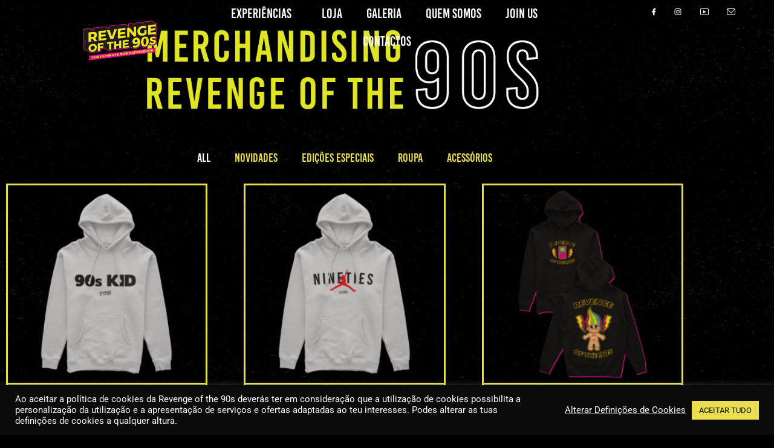

--- FILE ---
content_type: text/html; charset=UTF-8
request_url: https://revengeofthe90s.com/categoria/all/
body_size: 36122
content:
<!doctype html>
<html lang="pt-PT">
<head>
	<meta charset="UTF-8">
	<meta name="viewport" content="width=device-width, initial-scale=1">
	<link rel="profile" href="https://gmpg.org/xfn/11">
	<meta name='robots' content='index, follow, max-image-preview:large, max-snippet:-1, max-video-preview:-1' />
	<style>img:is([sizes="auto" i], [sizes^="auto," i]) { contain-intrinsic-size: 3000px 1500px }</style>
	
		<!-- Meta Tag Manager -->
		<meta name="facebook-domain-verification" content="q4ekuj0q6jt5kzzbi2keekrun8orb4" />
		<!-- / Meta Tag Manager -->

	<!-- This site is optimized with the Yoast SEO plugin v26.8 - https://yoast.com/product/yoast-seo-wordpress/ -->
	<title>Arquivo de ALL - Revenge of the 90s - Road to Festival</title>
	<link rel="canonical" href="https://revengeofthe90s.com/categoria/all/" />
	<meta property="og:locale" content="pt_PT" />
	<meta property="og:type" content="article" />
	<meta property="og:title" content="Arquivo de ALL - Revenge of the 90s - Road to Festival" />
	<meta property="og:url" content="https://revengeofthe90s.com/categoria/all/" />
	<meta property="og:site_name" content="Revenge of the 90s - Road to Festival" />
	<meta name="twitter:card" content="summary_large_image" />
	<script type="application/ld+json" class="yoast-schema-graph">{"@context":"https://schema.org","@graph":[{"@type":"CollectionPage","@id":"https://revengeofthe90s.com/categoria/all/","url":"https://revengeofthe90s.com/categoria/all/","name":"Arquivo de ALL - Revenge of the 90s - Road to Festival","isPartOf":{"@id":"http://box5770.temp.domains/~revengf2/#website"},"primaryImageOfPage":{"@id":"https://revengeofthe90s.com/categoria/all/#primaryimage"},"image":{"@id":"https://revengeofthe90s.com/categoria/all/#primaryimage"},"thumbnailUrl":"https://revengeofthe90s.com/wp-content/uploads/2022/05/New-Project-15.png","breadcrumb":{"@id":"https://revengeofthe90s.com/categoria/all/#breadcrumb"},"inLanguage":"pt-PT"},{"@type":"ImageObject","inLanguage":"pt-PT","@id":"https://revengeofthe90s.com/categoria/all/#primaryimage","url":"https://revengeofthe90s.com/wp-content/uploads/2022/05/New-Project-15.png","contentUrl":"https://revengeofthe90s.com/wp-content/uploads/2022/05/New-Project-15.png","width":1000,"height":1000},{"@type":"BreadcrumbList","@id":"https://revengeofthe90s.com/categoria/all/#breadcrumb","itemListElement":[{"@type":"ListItem","position":1,"name":"Home","item":"https://revengeofthe90s.com/"},{"@type":"ListItem","position":2,"name":"ALL"}]},{"@type":"WebSite","@id":"http://box5770.temp.domains/~revengf2/#website","url":"http://box5770.temp.domains/~revengf2/","name":"Revenge of the 90s - Road to Festival","description":"","publisher":{"@id":"http://box5770.temp.domains/~revengf2/#organization"},"potentialAction":[{"@type":"SearchAction","target":{"@type":"EntryPoint","urlTemplate":"http://box5770.temp.domains/~revengf2/?s={search_term_string}"},"query-input":{"@type":"PropertyValueSpecification","valueRequired":true,"valueName":"search_term_string"}}],"inLanguage":"pt-PT"},{"@type":"Organization","@id":"http://box5770.temp.domains/~revengf2/#organization","name":"Revenge of the 90s","url":"http://box5770.temp.domains/~revengf2/","logo":{"@type":"ImageObject","inLanguage":"pt-PT","@id":"http://box5770.temp.domains/~revengf2/#/schema/logo/image/","url":"https://revengeofthe90s.com/wp-content/uploads/2022/05/Logo-peq-35.png","contentUrl":"https://revengeofthe90s.com/wp-content/uploads/2022/05/Logo-peq-35.png","width":1076,"height":1076,"caption":"Revenge of the 90s"},"image":{"@id":"http://box5770.temp.domains/~revengf2/#/schema/logo/image/"},"sameAs":["https://www.facebook.com/revengeofthe90s/","https://www.instagram.com/revengeofthe90s/?hl=en"]}]}</script>
	<!-- / Yoast SEO plugin. -->


<link rel='dns-prefetch' href='//www.googletagmanager.com' />
<link rel="alternate" type="application/rss+xml" title="Revenge of the 90s - Road to Festival &raquo; Feed" href="https://revengeofthe90s.com/feed/" />
<link rel="alternate" type="application/rss+xml" title="Revenge of the 90s - Road to Festival &raquo; Feed de comentários" href="https://revengeofthe90s.com/comments/feed/" />
<link rel="alternate" type="application/rss+xml" title="Feed Revenge of the 90s - Road to Festival &raquo; ALL Categoria" href="https://revengeofthe90s.com/categoria/all/feed/" />
<script>
window._wpemojiSettings = {"baseUrl":"https:\/\/s.w.org\/images\/core\/emoji\/15.0.3\/72x72\/","ext":".png","svgUrl":"https:\/\/s.w.org\/images\/core\/emoji\/15.0.3\/svg\/","svgExt":".svg","source":{"concatemoji":"https:\/\/revengeofthe90s.com\/wp-includes\/js\/wp-emoji-release.min.js?ver=6.7.4"}};
/*! This file is auto-generated */
!function(i,n){var o,s,e;function c(e){try{var t={supportTests:e,timestamp:(new Date).valueOf()};sessionStorage.setItem(o,JSON.stringify(t))}catch(e){}}function p(e,t,n){e.clearRect(0,0,e.canvas.width,e.canvas.height),e.fillText(t,0,0);var t=new Uint32Array(e.getImageData(0,0,e.canvas.width,e.canvas.height).data),r=(e.clearRect(0,0,e.canvas.width,e.canvas.height),e.fillText(n,0,0),new Uint32Array(e.getImageData(0,0,e.canvas.width,e.canvas.height).data));return t.every(function(e,t){return e===r[t]})}function u(e,t,n){switch(t){case"flag":return n(e,"\ud83c\udff3\ufe0f\u200d\u26a7\ufe0f","\ud83c\udff3\ufe0f\u200b\u26a7\ufe0f")?!1:!n(e,"\ud83c\uddfa\ud83c\uddf3","\ud83c\uddfa\u200b\ud83c\uddf3")&&!n(e,"\ud83c\udff4\udb40\udc67\udb40\udc62\udb40\udc65\udb40\udc6e\udb40\udc67\udb40\udc7f","\ud83c\udff4\u200b\udb40\udc67\u200b\udb40\udc62\u200b\udb40\udc65\u200b\udb40\udc6e\u200b\udb40\udc67\u200b\udb40\udc7f");case"emoji":return!n(e,"\ud83d\udc26\u200d\u2b1b","\ud83d\udc26\u200b\u2b1b")}return!1}function f(e,t,n){var r="undefined"!=typeof WorkerGlobalScope&&self instanceof WorkerGlobalScope?new OffscreenCanvas(300,150):i.createElement("canvas"),a=r.getContext("2d",{willReadFrequently:!0}),o=(a.textBaseline="top",a.font="600 32px Arial",{});return e.forEach(function(e){o[e]=t(a,e,n)}),o}function t(e){var t=i.createElement("script");t.src=e,t.defer=!0,i.head.appendChild(t)}"undefined"!=typeof Promise&&(o="wpEmojiSettingsSupports",s=["flag","emoji"],n.supports={everything:!0,everythingExceptFlag:!0},e=new Promise(function(e){i.addEventListener("DOMContentLoaded",e,{once:!0})}),new Promise(function(t){var n=function(){try{var e=JSON.parse(sessionStorage.getItem(o));if("object"==typeof e&&"number"==typeof e.timestamp&&(new Date).valueOf()<e.timestamp+604800&&"object"==typeof e.supportTests)return e.supportTests}catch(e){}return null}();if(!n){if("undefined"!=typeof Worker&&"undefined"!=typeof OffscreenCanvas&&"undefined"!=typeof URL&&URL.createObjectURL&&"undefined"!=typeof Blob)try{var e="postMessage("+f.toString()+"("+[JSON.stringify(s),u.toString(),p.toString()].join(",")+"));",r=new Blob([e],{type:"text/javascript"}),a=new Worker(URL.createObjectURL(r),{name:"wpTestEmojiSupports"});return void(a.onmessage=function(e){c(n=e.data),a.terminate(),t(n)})}catch(e){}c(n=f(s,u,p))}t(n)}).then(function(e){for(var t in e)n.supports[t]=e[t],n.supports.everything=n.supports.everything&&n.supports[t],"flag"!==t&&(n.supports.everythingExceptFlag=n.supports.everythingExceptFlag&&n.supports[t]);n.supports.everythingExceptFlag=n.supports.everythingExceptFlag&&!n.supports.flag,n.DOMReady=!1,n.readyCallback=function(){n.DOMReady=!0}}).then(function(){return e}).then(function(){var e;n.supports.everything||(n.readyCallback(),(e=n.source||{}).concatemoji?t(e.concatemoji):e.wpemoji&&e.twemoji&&(t(e.twemoji),t(e.wpemoji)))}))}((window,document),window._wpemojiSettings);
</script>
<style id='cf-frontend-style-inline-css'>
@font-face {
	font-family: 'BebasKai';
	font-style: normal;
	font-weight: 400;
	font-display: auto;
	src: url('https://revengeofthe90s.com/wp-content/uploads/2022/03/BebasKai-Regular.otf') format('OpenType');
}
</style>
<link rel='stylesheet' id='sbi_styles-css' href='https://revengeofthe90s.com/wp-content/plugins/instagram-feed/css/sbi-styles.min.css?ver=6.6.1' media='all' />
<style id='wp-emoji-styles-inline-css'>

	img.wp-smiley, img.emoji {
		display: inline !important;
		border: none !important;
		box-shadow: none !important;
		height: 1em !important;
		width: 1em !important;
		margin: 0 0.07em !important;
		vertical-align: -0.1em !important;
		background: none !important;
		padding: 0 !important;
	}
</style>
<link rel='stylesheet' id='wp-block-library-css' href='https://revengeofthe90s.com/wp-includes/css/dist/block-library/style.min.css?ver=6.7.4' media='all' />
<style id='global-styles-inline-css'>
:root{--wp--preset--aspect-ratio--square: 1;--wp--preset--aspect-ratio--4-3: 4/3;--wp--preset--aspect-ratio--3-4: 3/4;--wp--preset--aspect-ratio--3-2: 3/2;--wp--preset--aspect-ratio--2-3: 2/3;--wp--preset--aspect-ratio--16-9: 16/9;--wp--preset--aspect-ratio--9-16: 9/16;--wp--preset--color--black: #000000;--wp--preset--color--cyan-bluish-gray: #abb8c3;--wp--preset--color--white: #ffffff;--wp--preset--color--pale-pink: #f78da7;--wp--preset--color--vivid-red: #cf2e2e;--wp--preset--color--luminous-vivid-orange: #ff6900;--wp--preset--color--luminous-vivid-amber: #fcb900;--wp--preset--color--light-green-cyan: #7bdcb5;--wp--preset--color--vivid-green-cyan: #00d084;--wp--preset--color--pale-cyan-blue: #8ed1fc;--wp--preset--color--vivid-cyan-blue: #0693e3;--wp--preset--color--vivid-purple: #9b51e0;--wp--preset--gradient--vivid-cyan-blue-to-vivid-purple: linear-gradient(135deg,rgba(6,147,227,1) 0%,rgb(155,81,224) 100%);--wp--preset--gradient--light-green-cyan-to-vivid-green-cyan: linear-gradient(135deg,rgb(122,220,180) 0%,rgb(0,208,130) 100%);--wp--preset--gradient--luminous-vivid-amber-to-luminous-vivid-orange: linear-gradient(135deg,rgba(252,185,0,1) 0%,rgba(255,105,0,1) 100%);--wp--preset--gradient--luminous-vivid-orange-to-vivid-red: linear-gradient(135deg,rgba(255,105,0,1) 0%,rgb(207,46,46) 100%);--wp--preset--gradient--very-light-gray-to-cyan-bluish-gray: linear-gradient(135deg,rgb(238,238,238) 0%,rgb(169,184,195) 100%);--wp--preset--gradient--cool-to-warm-spectrum: linear-gradient(135deg,rgb(74,234,220) 0%,rgb(151,120,209) 20%,rgb(207,42,186) 40%,rgb(238,44,130) 60%,rgb(251,105,98) 80%,rgb(254,248,76) 100%);--wp--preset--gradient--blush-light-purple: linear-gradient(135deg,rgb(255,206,236) 0%,rgb(152,150,240) 100%);--wp--preset--gradient--blush-bordeaux: linear-gradient(135deg,rgb(254,205,165) 0%,rgb(254,45,45) 50%,rgb(107,0,62) 100%);--wp--preset--gradient--luminous-dusk: linear-gradient(135deg,rgb(255,203,112) 0%,rgb(199,81,192) 50%,rgb(65,88,208) 100%);--wp--preset--gradient--pale-ocean: linear-gradient(135deg,rgb(255,245,203) 0%,rgb(182,227,212) 50%,rgb(51,167,181) 100%);--wp--preset--gradient--electric-grass: linear-gradient(135deg,rgb(202,248,128) 0%,rgb(113,206,126) 100%);--wp--preset--gradient--midnight: linear-gradient(135deg,rgb(2,3,129) 0%,rgb(40,116,252) 100%);--wp--preset--font-size--small: 13px;--wp--preset--font-size--medium: 20px;--wp--preset--font-size--large: 36px;--wp--preset--font-size--x-large: 42px;--wp--preset--font-family--inter: "Inter", sans-serif;--wp--preset--font-family--cardo: Cardo;--wp--preset--spacing--20: 0.44rem;--wp--preset--spacing--30: 0.67rem;--wp--preset--spacing--40: 1rem;--wp--preset--spacing--50: 1.5rem;--wp--preset--spacing--60: 2.25rem;--wp--preset--spacing--70: 3.38rem;--wp--preset--spacing--80: 5.06rem;--wp--preset--shadow--natural: 6px 6px 9px rgba(0, 0, 0, 0.2);--wp--preset--shadow--deep: 12px 12px 50px rgba(0, 0, 0, 0.4);--wp--preset--shadow--sharp: 6px 6px 0px rgba(0, 0, 0, 0.2);--wp--preset--shadow--outlined: 6px 6px 0px -3px rgba(255, 255, 255, 1), 6px 6px rgba(0, 0, 0, 1);--wp--preset--shadow--crisp: 6px 6px 0px rgba(0, 0, 0, 1);}:root { --wp--style--global--content-size: 800px;--wp--style--global--wide-size: 1200px; }:where(body) { margin: 0; }.wp-site-blocks > .alignleft { float: left; margin-right: 2em; }.wp-site-blocks > .alignright { float: right; margin-left: 2em; }.wp-site-blocks > .aligncenter { justify-content: center; margin-left: auto; margin-right: auto; }:where(.wp-site-blocks) > * { margin-block-start: 24px; margin-block-end: 0; }:where(.wp-site-blocks) > :first-child { margin-block-start: 0; }:where(.wp-site-blocks) > :last-child { margin-block-end: 0; }:root { --wp--style--block-gap: 24px; }:root :where(.is-layout-flow) > :first-child{margin-block-start: 0;}:root :where(.is-layout-flow) > :last-child{margin-block-end: 0;}:root :where(.is-layout-flow) > *{margin-block-start: 24px;margin-block-end: 0;}:root :where(.is-layout-constrained) > :first-child{margin-block-start: 0;}:root :where(.is-layout-constrained) > :last-child{margin-block-end: 0;}:root :where(.is-layout-constrained) > *{margin-block-start: 24px;margin-block-end: 0;}:root :where(.is-layout-flex){gap: 24px;}:root :where(.is-layout-grid){gap: 24px;}.is-layout-flow > .alignleft{float: left;margin-inline-start: 0;margin-inline-end: 2em;}.is-layout-flow > .alignright{float: right;margin-inline-start: 2em;margin-inline-end: 0;}.is-layout-flow > .aligncenter{margin-left: auto !important;margin-right: auto !important;}.is-layout-constrained > .alignleft{float: left;margin-inline-start: 0;margin-inline-end: 2em;}.is-layout-constrained > .alignright{float: right;margin-inline-start: 2em;margin-inline-end: 0;}.is-layout-constrained > .aligncenter{margin-left: auto !important;margin-right: auto !important;}.is-layout-constrained > :where(:not(.alignleft):not(.alignright):not(.alignfull)){max-width: var(--wp--style--global--content-size);margin-left: auto !important;margin-right: auto !important;}.is-layout-constrained > .alignwide{max-width: var(--wp--style--global--wide-size);}body .is-layout-flex{display: flex;}.is-layout-flex{flex-wrap: wrap;align-items: center;}.is-layout-flex > :is(*, div){margin: 0;}body .is-layout-grid{display: grid;}.is-layout-grid > :is(*, div){margin: 0;}body{padding-top: 0px;padding-right: 0px;padding-bottom: 0px;padding-left: 0px;}a:where(:not(.wp-element-button)){text-decoration: underline;}:root :where(.wp-element-button, .wp-block-button__link){background-color: #32373c;border-width: 0;color: #fff;font-family: inherit;font-size: inherit;line-height: inherit;padding: calc(0.667em + 2px) calc(1.333em + 2px);text-decoration: none;}.has-black-color{color: var(--wp--preset--color--black) !important;}.has-cyan-bluish-gray-color{color: var(--wp--preset--color--cyan-bluish-gray) !important;}.has-white-color{color: var(--wp--preset--color--white) !important;}.has-pale-pink-color{color: var(--wp--preset--color--pale-pink) !important;}.has-vivid-red-color{color: var(--wp--preset--color--vivid-red) !important;}.has-luminous-vivid-orange-color{color: var(--wp--preset--color--luminous-vivid-orange) !important;}.has-luminous-vivid-amber-color{color: var(--wp--preset--color--luminous-vivid-amber) !important;}.has-light-green-cyan-color{color: var(--wp--preset--color--light-green-cyan) !important;}.has-vivid-green-cyan-color{color: var(--wp--preset--color--vivid-green-cyan) !important;}.has-pale-cyan-blue-color{color: var(--wp--preset--color--pale-cyan-blue) !important;}.has-vivid-cyan-blue-color{color: var(--wp--preset--color--vivid-cyan-blue) !important;}.has-vivid-purple-color{color: var(--wp--preset--color--vivid-purple) !important;}.has-black-background-color{background-color: var(--wp--preset--color--black) !important;}.has-cyan-bluish-gray-background-color{background-color: var(--wp--preset--color--cyan-bluish-gray) !important;}.has-white-background-color{background-color: var(--wp--preset--color--white) !important;}.has-pale-pink-background-color{background-color: var(--wp--preset--color--pale-pink) !important;}.has-vivid-red-background-color{background-color: var(--wp--preset--color--vivid-red) !important;}.has-luminous-vivid-orange-background-color{background-color: var(--wp--preset--color--luminous-vivid-orange) !important;}.has-luminous-vivid-amber-background-color{background-color: var(--wp--preset--color--luminous-vivid-amber) !important;}.has-light-green-cyan-background-color{background-color: var(--wp--preset--color--light-green-cyan) !important;}.has-vivid-green-cyan-background-color{background-color: var(--wp--preset--color--vivid-green-cyan) !important;}.has-pale-cyan-blue-background-color{background-color: var(--wp--preset--color--pale-cyan-blue) !important;}.has-vivid-cyan-blue-background-color{background-color: var(--wp--preset--color--vivid-cyan-blue) !important;}.has-vivid-purple-background-color{background-color: var(--wp--preset--color--vivid-purple) !important;}.has-black-border-color{border-color: var(--wp--preset--color--black) !important;}.has-cyan-bluish-gray-border-color{border-color: var(--wp--preset--color--cyan-bluish-gray) !important;}.has-white-border-color{border-color: var(--wp--preset--color--white) !important;}.has-pale-pink-border-color{border-color: var(--wp--preset--color--pale-pink) !important;}.has-vivid-red-border-color{border-color: var(--wp--preset--color--vivid-red) !important;}.has-luminous-vivid-orange-border-color{border-color: var(--wp--preset--color--luminous-vivid-orange) !important;}.has-luminous-vivid-amber-border-color{border-color: var(--wp--preset--color--luminous-vivid-amber) !important;}.has-light-green-cyan-border-color{border-color: var(--wp--preset--color--light-green-cyan) !important;}.has-vivid-green-cyan-border-color{border-color: var(--wp--preset--color--vivid-green-cyan) !important;}.has-pale-cyan-blue-border-color{border-color: var(--wp--preset--color--pale-cyan-blue) !important;}.has-vivid-cyan-blue-border-color{border-color: var(--wp--preset--color--vivid-cyan-blue) !important;}.has-vivid-purple-border-color{border-color: var(--wp--preset--color--vivid-purple) !important;}.has-vivid-cyan-blue-to-vivid-purple-gradient-background{background: var(--wp--preset--gradient--vivid-cyan-blue-to-vivid-purple) !important;}.has-light-green-cyan-to-vivid-green-cyan-gradient-background{background: var(--wp--preset--gradient--light-green-cyan-to-vivid-green-cyan) !important;}.has-luminous-vivid-amber-to-luminous-vivid-orange-gradient-background{background: var(--wp--preset--gradient--luminous-vivid-amber-to-luminous-vivid-orange) !important;}.has-luminous-vivid-orange-to-vivid-red-gradient-background{background: var(--wp--preset--gradient--luminous-vivid-orange-to-vivid-red) !important;}.has-very-light-gray-to-cyan-bluish-gray-gradient-background{background: var(--wp--preset--gradient--very-light-gray-to-cyan-bluish-gray) !important;}.has-cool-to-warm-spectrum-gradient-background{background: var(--wp--preset--gradient--cool-to-warm-spectrum) !important;}.has-blush-light-purple-gradient-background{background: var(--wp--preset--gradient--blush-light-purple) !important;}.has-blush-bordeaux-gradient-background{background: var(--wp--preset--gradient--blush-bordeaux) !important;}.has-luminous-dusk-gradient-background{background: var(--wp--preset--gradient--luminous-dusk) !important;}.has-pale-ocean-gradient-background{background: var(--wp--preset--gradient--pale-ocean) !important;}.has-electric-grass-gradient-background{background: var(--wp--preset--gradient--electric-grass) !important;}.has-midnight-gradient-background{background: var(--wp--preset--gradient--midnight) !important;}.has-small-font-size{font-size: var(--wp--preset--font-size--small) !important;}.has-medium-font-size{font-size: var(--wp--preset--font-size--medium) !important;}.has-large-font-size{font-size: var(--wp--preset--font-size--large) !important;}.has-x-large-font-size{font-size: var(--wp--preset--font-size--x-large) !important;}.has-inter-font-family{font-family: var(--wp--preset--font-family--inter) !important;}.has-cardo-font-family{font-family: var(--wp--preset--font-family--cardo) !important;}
:root :where(.wp-block-pullquote){font-size: 1.5em;line-height: 1.6;}
</style>
<link rel='stylesheet' id='cookie-law-info-css' href='https://revengeofthe90s.com/wp-content/plugins/cookie-law-info/legacy/public/css/cookie-law-info-public.css?ver=3.2.8' media='all' />
<link rel='stylesheet' id='cookie-law-info-gdpr-css' href='https://revengeofthe90s.com/wp-content/plugins/cookie-law-info/legacy/public/css/cookie-law-info-gdpr.css?ver=3.2.8' media='all' />
<link rel='stylesheet' id='woocommerce-layout-css' href='https://revengeofthe90s.com/wp-content/plugins/woocommerce/assets/css/woocommerce-layout.css?ver=9.6.3' media='all' />
<link rel='stylesheet' id='woocommerce-smallscreen-css' href='https://revengeofthe90s.com/wp-content/plugins/woocommerce/assets/css/woocommerce-smallscreen.css?ver=9.6.3' media='only screen and (max-width: 768px)' />
<link rel='stylesheet' id='woocommerce-general-css' href='https://revengeofthe90s.com/wp-content/plugins/woocommerce/assets/css/woocommerce.css?ver=9.6.3' media='all' />
<style id='woocommerce-inline-inline-css'>
.woocommerce form .form-row .required { visibility: visible; }
</style>
<style id='nfd-wonder-blocks-utilities-inline-css'>
.nfd-relative{position:relative!important}.-nfd-bottom-1{bottom:-.25rem!important}.-nfd-top-0\.5{top:-.125rem!important}.-nfd-top-1{top:-.25rem!important}.nfd-top-10{top:2.5rem!important}.nfd-col-start-1{grid-column-start:1!important}.nfd-col-start-2{grid-column-start:2!important}.nfd-col-start-3{grid-column-start:3!important}.nfd-col-start-4{grid-column-start:4!important}.nfd-col-start-5{grid-column-start:5!important}.nfd-col-start-6{grid-column-start:6!important}.nfd-col-start-7{grid-column-start:7!important}.nfd-col-end-10{grid-column-end:10!important}.nfd-col-end-11{grid-column-end:11!important}.nfd-col-end-12{grid-column-end:12!important}.nfd-col-end-13{grid-column-end:13!important}.nfd-col-end-7{grid-column-end:7!important}.nfd-col-end-8{grid-column-end:8!important}.nfd-col-end-9{grid-column-end:9!important}.nfd-row-start-1{grid-row-start:1!important}.-nfd-mx-2:not([style*=margin]){margin-left:-.5rem!important;margin-right:-.5rem!important}.nfd-my-0:not([style*=margin]){margin-bottom:0!important;margin-top:0!important}.nfd-mb-8:not([style*=margin]){margin-bottom:2rem!important}.nfd-mt-2:not([style*=margin]){margin-top:.5rem!important}.nfd-mt-8:not([style*=margin]){margin-top:2rem!important}.nfd-mt-\[-100px\]:not([style*=margin]){margin-top:-100px!important}.nfd-grid{display:grid!important}.nfd-h-full{height:100%!important}.nfd-w-full{width:100%!important}.nfd-shrink-0{flex-shrink:0!important}.nfd-grow{flex-grow:1!important}.nfd-grid-cols-11{grid-template-columns:repeat(11,minmax(0,1fr))!important}.nfd-grid-cols-12{grid-template-columns:repeat(12,minmax(0,1fr))!important}.nfd-grid-cols-2{grid-template-columns:repeat(2,minmax(0,1fr))!important}.nfd-grid-rows-1{grid-template-rows:repeat(1,minmax(0,1fr))!important}.nfd-items-center{align-items:center!important}.nfd-gap-y-10{row-gap:2.5rem!important}.nfd-overflow-hidden{overflow:hidden!important}.nfd-border-b{border-bottom-width:1px!important}.nfd-border-dashed{border-style:dashed!important}.nfd-p-0:not([style*=padding]){padding:0!important}.nfd-p-10:not([style*=padding]){padding:2.5rem!important}.nfd-p-2:not([style*=padding]){padding:.5rem!important}.nfd-p-4:not([style*=padding]){padding:1rem!important}.nfd-p-8:not([style*=padding]){padding:2rem!important}.nfd-px-0:not([style*=padding]){padding-left:0!important;padding-right:0!important}.nfd-px-4:not([style*=padding]){padding-left:1rem!important;padding-right:1rem!important}.nfd-px-8:not([style*=padding]){padding-left:2rem!important;padding-right:2rem!important}.nfd-py-0:not([style*=padding]){padding-bottom:0!important;padding-top:0!important}.nfd-py-4:not([style*=padding]){padding-bottom:1rem!important;padding-top:1rem!important}.nfd-py-5:not([style*=padding]){padding-bottom:1.25rem!important;padding-top:1.25rem!important}.nfd-pt-0:not([style*=padding]){padding-top:0!important}.nfd-text-left{text-align:left!important}.nfd-wc-products{self-align:flex-start!important;flex-grow:0!important}.nfd-wc-products>ul{row-gap:calc(var(--wndb--gap--2xl)*var(--wndb--gap--scale-factor))!important}.nfd-wc-products .wc-block-grid__product-image{overflow:hidden!important}.nfd-wc-products .wc-block-grid__product-image img{transition:transform .6s ease-in-out!important}.nfd-wc-products .wc-block-grid__product-image img:hover{transform:scale(1.1)!important}.nfd-wc-products .wc-block-components-product-sale-badge{backdrop-filter:blur(4px)!important;background:hsla(0,0%,100%,.5)!important;border:1px solid hsla(0,0%,100%,.2)!important;border-radius:999px!important;font-size:.8125rem!important;font-weight:700!important;margin:6px!important;padding:4px 12px!important}.nfd-wc-products .wc-block-components-product-sale-badge>span{background:transparent!important}.nfd-wc-products .wc-block-components-product-price{color:inherit!important}.nfd-wc-search .wp-block-search__inside-wrapper{background-color:var(--wndb--color--borders)!important;border:2px solid var(--wndb--color--subtle)!important;border-radius:999px!important;max-width:100%!important;padding:0!important;width:25rem!important}.nfd-wc-search .wp-block-search__inside-wrapper input[type=search]{background:none!important;border:none!important;border-bottom-left-radius:999px!important;border-top-left-radius:999px!important;color:var(--wndb--color--text--contrast)!important;font-size:1.25rem!important;font-weight:500!important;min-height:3.75rem!important;padding-inline:24px!important}.nfd-wc-search .wp-block-search__inside-wrapper:has(button:focus),.nfd-wc-search .wp-block-search__inside-wrapper:has(input[type=search]:focus){outline:2px solid var(--wndb--color--text--contrast)!important;outline-offset:2px!important}.nfd-wc-search .wp-block-search__button{aspect-ratio:1/1!important;background:var(--wndb-gray-800)!important;border-radius:999px!important;height:100%!important;margin-left:0!important;margin-right:2px!important;margin-top:2px!important}.nfd-wc-search .wp-block-search__button:focus,.nfd-wc-search .wp-block-search__button:hover{background:var(--wndb-gray-900)!important;filter:none!important;outline:2px solid var(--wndb-gray-900)!important;outline-offset:2px!important}.nfd-wc-search .wp-block-search__inside-wrapper input[type=search]::-moz-placeholder{color:var(--wndb--color--text--faded)!important}.nfd-wc-search .wp-block-search__inside-wrapper input[type=search]::placeholder{color:var(--wndb--color--text--faded)!important}.nfd-commerce-icons{align-items:center!important;display:flex!important;flex-direction:row!important;gap:8px!important}.nfd-commerce-icons .wc-block-cart-link__text{display:none!important}.nfd-commerce-icons .wp-block-search__button svg,.nfd-commerce-icons svg.wc-block-customer-account__account-icon,.nfd-commerce-icons svg.wc-block-mini-cart__icon{height:28px!important;width:28px!important}.nfd-commerce-icons .wp-block-search__button-only .wp-block-search__button.has-icon{align-items:center!important;background:none!important;color:currentcolor!important;display:flex!important;padding:0!important}.nfd-commerce-icons .wp-block-search__button-only .wp-block-search__input{margin-right:.5em!important}.nfd-commerce-icons .wp-block-woocommerce-customer-account a{padding:0!important}:root{--wndb-mask-color:rgba(0,0,0,.15);--wndb-mask-position:50% 50% at 50% 20%;--wndb-mask-opacity:0.35}[class*=nfd-bg-effect]{isolation:isolate!important;position:relative!important}[class*=nfd-wb-header] [class*=nfd-bg-effect]{z-index:1!important}.has-modal-open [class*=nfd-bg-effect]{isolation:unset!important}.nfd-bg-effect-position-center{--wndb-mask-position:50% 50% at 50% 50%}[class*=nfd-bg-effect]:after{content:""!important;inset:0!important;-webkit-mask-image:radial-gradient(ellipse var(--wndb-mask-position),#000 70%,rgba(0,0,0,.3) 100%)!important;mask-image:radial-gradient(ellipse var(--wndb-mask-position),#000 70%,rgba(0,0,0,.3) 100%)!important;opacity:var(--wndb-mask-opacity)!important;pointer-events:none!important;position:absolute!important;z-index:-1!important}.nfd-bg-effect-dots:after{--wndb-mask-opacity:1;background:radial-gradient(var(--wndb-mask-color) 1px,transparent 1px)!important;background-size:20px 20px!important}.nfd-bg-effect-grid:after{background-image:linear-gradient(to right,var(--wndb-mask-color) 1px,transparent 1px),linear-gradient(to bottom,var(--wndb-mask-color) 1px,transparent 1px)!important;background-size:50px 50px!important}.nfd-bg-effect-grid-perspective{perspective:1000px!important}.has-modal-open .nfd-bg-effect-grid-perspective{perspective:unset!important}.nfd-bg-effect-grid-perspective:after{--wndb-mask-opacity:0.6;background-size:100px 100px!important;transform:rotateX(-60deg) translateZ(0)!important;transform-origin:top!important;transform-style:preserve-3d!important}.nfd-bg-effect-grid-2:after,.nfd-bg-effect-grid-perspective:after{background-image:linear-gradient(to right,var(--wndb-mask-color) 1px,transparent 1px),linear-gradient(to bottom,var(--wndb-mask-color) 1px,transparent 1px)!important}.nfd-bg-effect-grid-2:after{background-size:14px 32px!important}.nfd-bg-effect-grid-3{overflow:hidden!important}.nfd-bg-effect-grid-3:after{background-image:linear-gradient(to right,var(--wndb-mask-color) 1px,transparent 1px),linear-gradient(to bottom,var(--wndb-mask-color) 1px,transparent 1px)!important;background-size:32px 80px!important;right:-40%!important;top:-20%!important;transform:scale(1.5) skew(-30deg,30deg)!important}.nfd-bg-effect-lines:after{--wndb-mask-opacity:0.4;background-image:linear-gradient(to right,var(--wndb-mask-color) 1px,transparent 1px)!important;background-size:48px!important}.nfd-bg-effect-lines-2{--wndb-mask-opacity:0.45;overflow:hidden!important;perspective:1000px!important}.has-modal-open .nfd-bg-effect-lines-2{perspective:unset!important}.nfd-bg-effect-lines-2:after{background-image:linear-gradient(to right,var(--wndb-mask-color) 1px,transparent 1px)!important;background-size:30px!important;right:-40%!important;top:-20%!important;transform:rotateX(-45deg) skew(-16deg) translateZ(0)!important;transform-origin:right!important;transform-style:preserve-3d!important}.nfd-mask-opacity-0:after{--wndb-mask-opacity:0.8}:where(:root){--wndb--max-w--prose:min(65ch,1100px)}.nfd-max-w-prose:not(.nfd-max-w-full),:where(.nfd-text-balance:not(.nfd-max-w-full)){max-width:var(--wndb--max-w--prose)!important}.nfd-max-w-prose:not(.nfd-max-w-full).has-text-align-center,:where(.nfd-text-balance:not(.nfd-max-w-full)).has-text-align-center{margin-inline:auto!important}.nfd-max-w-prose:not(.nfd-max-w-full).has-text-align-right,:where(.nfd-text-balance:not(.nfd-max-w-full)).has-text-align-right{margin-inline-start:auto!important}:where(.nfd-text-balance){text-wrap:balance!important}.nfd-text-balance>h1,.nfd-text-balance>h2,.nfd-text-balance>h3,.nfd-text-balance>h4,.nfd-text-balance>p{text-wrap:balance!important}.nfd-text-pretty,.nfd-text-pretty>h1,.nfd-text-pretty>h2,.nfd-text-pretty>h3,.nfd-text-pretty>h4,.nfd-text-pretty>p{text-wrap:pretty!important}.wp-block-image figcaption{font-weight:400!important;margin-inline:auto!important;max-width:64ch!important;padding-block-start:.5em!important;text-wrap:balance!important}.wp-block-quote>.nfd-text-pretty{font-weight:550;margin-block:.25em}:where(:root){--wndb--text-scale-factor:1;--wndb--text--xs:0.75rem;--wndb--text--sm:0.875rem;--wndb--text--base:1rem;--wndb--text--md:1.125rem;--wndb--text--lg:1.5rem;--wndb--text--xl:2.375rem;--wndb--text--huge:clamp(2.75rem,1.4688rem + 2.5vw,3.5rem);--wndb--text-giga:clamp(3.25rem,2.546875rem + 2.25vw,4.375rem)}.nfd-text-xs:not([class*=font-size]):not([style*=font-size]){font-size:calc(var(--wndb--text--xs)*var(--wndb--text-scale-factor))!important}.nfd-text-xs:not([style*=letter-spacing]){letter-spacing:.05em!important}.nfd-text-sm:not([class*=font-size]):not([style*=font-size]){font-size:calc(var(--wndb--text--sm)*var(--wndb--text-scale-factor))!important}.nfd-text-base:not([class*=font-size]):not([style*=font-size]){font-size:calc(var(--wndb--text--base)*var(--wndb--text-scale-factor))!important}.nfd-text-md:not([class*=font-size]):not([style*=font-size]){font-size:calc(var(--wndb--text--md)*var(--wndb--text-scale-factor))!important}.nfd-text-base:not([style*=line-height]),.nfd-text-md:not([style*=line-height]){line-height:1.6!important}.nfd-text-lg:not([class*=font-size]):not([style*=font-size]){font-size:calc(var(--wndb--text--lg)*var(--wndb--text-scale-factor))!important}.nfd-text-lg:not([style*=line-height]){line-height:1.4!important}.nfd-text-lg:not([style*=letter-spacing]){letter-spacing:0!important}.nfd-text-lg:not([style*=font-weight]){font-weight:500!important}.nfd-text-xl:not([class*=font-size]):not([style*=font-size]){font-size:var(--wndb--text--xl)!important}.nfd-text-xl:not([style*=line-height]){line-height:1.25!important}.nfd-text-xl:not([style*=letter-spacing]){letter-spacing:-.01em!important}.nfd-text-xl:not([style*=font-weight]){font-weight:500!important}:where(.nfd-text-huge:not([class*=font-size]):not([style*=font-size])){font-size:calc(var(--wndb--text--huge)*var(--wndb--text-scale-factor))!important;max-width:var(--wndb--max-w--prose)!important;text-wrap:balance!important}:where(.nfd-text-huge:not([class*=font-size]):not([style*=font-size]).nfd-max-w-container){max-width:var(--wndb--container)!important}:where(.nfd-text-giga:not([class*=font-size]):not([style*=font-size])).has-text-align-center,:where(.nfd-text-huge:not([class*=font-size]):not([style*=font-size])).has-text-align-center{margin-inline:auto!important}:where(.nfd-text-giga:not([class*=font-size]):not([style*=font-size])).has-text-align-right,:where(.nfd-text-huge:not([class*=font-size]):not([style*=font-size])).has-text-align-right{margin-inline-start:auto!important}.nfd-text-huge:not([style*=line-height]){line-height:1.1!important}.nfd-text-huge:not([style*=letter-spacing]){letter-spacing:-.025em!important}.nfd-text-huge:not([style*=font-weight]){font-weight:500!important}:where(.nfd-text-giga:not([class*=font-size]):not([style*=font-size])){font-size:calc(var(--wndb--text-giga)*var(--wndb--text-scale-factor))!important;max-width:var(--wndb--max-w--prose)!important;text-wrap:balance!important}:where(.nfd-text-giga:not([class*=font-size]):not([style*=font-size]).nfd-max-w-container){max-width:var(--wndb--container)!important}.nfd-text-giga:not([style*=line-height]){line-height:1.1!important}.nfd-text-giga:not([style*=letter-spacing]){letter-spacing:-.04em!important}.nfd-text-giga:not([style*=font-weight]){font-weight:500!important}:root{--nfd-wb-anim-transition-duration:1400ms;--nfd-wb-anim-transition-delay:50ms;--nfd-wb-anim-transition-easing-function:cubic-bezier(0.4,1,0.65,1);--nfd-wb-anim-transition:all var(--nfd-wb-anim-transition-duration) var(--nfd-wb-anim-transition-easing-function) var(--nfd-wb-anim-transition-delay)}@media (prefers-reduced-motion:reduce){.nfd-wb-animate{transition:none!important}.nfd-wb-twist-in,[class*=nfd-wb-]{clip-path:none!important;opacity:1!important;transform:none!important}}@media (max-width:782px){.nfd-wb-animate{transition:none!important}.nfd-wb-twist-in,[class*=nfd-wb-]{clip-path:none!important;opacity:1!important;transform:none!important}}.nfd-wb-animate[data-replay-animation]{transition:none!important}.block-editor-block-preview__content-iframe [class*=nfd-wb-]{clip-path:none!important;opacity:1!important;transform:none!important}[class*=nfd-wb-fade-in]{--nfd-wb-anim-transition:opacity var(--nfd-wb-anim-transition-duration) var(--nfd-wb-anim-transition-easing-function) var(--nfd-wb-anim-transition-delay),transform var(--nfd-wb-anim-transition-duration) var(--nfd-wb-anim-transition-easing-function) var(--nfd-wb-anim-transition-delay);transition:var(--nfd-wb-anim-transition)}.nfd-wb-fade-in-bottom{--nfd-wb-anim-transition-duration:1200ms;opacity:0;transform:translate3d(0,90px,0);transition:var(--nfd-wb-anim-transition)}.nfd-wb-fade-in-bottom-short{transform:translate3d(0,32px,0) scale3d(.96,.96,.96);transform-origin:center bottom}.nfd-wb-fade-in-bottom-short,.nfd-wb-fade-in-top-short{--nfd-wb-anim-transition-duration:600ms;opacity:0;transition:var(--nfd-wb-anim-transition)}.nfd-wb-fade-in-top-short{transform:translate3d(0,-32px,0) scale3d(.96,.96,.96);transform-origin:center top}.nfd-wb-fade-in-left-short{transform:translate3d(-32px,0,0) scale3d(.96,.96,.96);transform-origin:center left}.nfd-wb-fade-in-left-short,.nfd-wb-fade-in-right-short{--nfd-wb-anim-transition-duration:600ms;opacity:0;transition:var(--nfd-wb-anim-transition)}.nfd-wb-fade-in-right-short{transform:translate3d(32px,0,0) scale3d(.96,.96,.96);transform-origin:right center}.nfd-wb-animated-in:not([data-replay-animation])[class*=nfd-wb-fade-in]{opacity:1;transform:translateZ(0) scaleX(1)}.nfd-wb-zoom-in{--nfd-wb-anim-transition-duration:1200ms;--nfd-wb-anim-transition:opacity var(--nfd-wb-anim-transition-duration) var(--nfd-wb-anim-transition-easing-function) var(--nfd-wb-anim-transition-delay),transform var(--nfd-wb-anim-transition-duration) var(--nfd-wb-anim-transition-easing-function) var(--nfd-wb-anim-transition-delay);transform:scale3d(.4,.4,.4)}.nfd-wb-zoom-in,.nfd-wb-zoom-in-short{opacity:0;transition:var(--nfd-wb-anim-transition)}.nfd-wb-zoom-in-short{--nfd-wb-anim-transition-duration:600ms;--nfd-wb-anim-transition:opacity var(--nfd-wb-anim-transition-duration) var(--nfd-wb-anim-transition-easing-function) var(--nfd-wb-anim-transition-delay),transform var(--nfd-wb-anim-transition-duration) var(--nfd-wb-anim-transition-easing-function) var(--nfd-wb-anim-transition-delay);transform:scale3d(.92,.92,.92)}.nfd-wb-animated-in:not([data-replay-animation])[class*=nfd-wb-zoom-]{opacity:1!important;transform:scaleX(1)!important}div:has(>.nfd-wb-twist-in){perspective:1200px}.nfd-wb-twist-in{--nfd-wb-anim-transition-duration:1000ms;--nfd-wb-anim-transition:opacity var(--nfd-wb-anim-transition-duration) var(--nfd-wb-anim-transition-easing-function) var(--nfd-wb-anim-transition-delay),transform var(--nfd-wb-anim-transition-duration) var(--nfd-wb-anim-transition-easing-function) var(--nfd-wb-anim-transition-delay);opacity:0;transform:translateY(40px) scale(.8) rotateY(30deg) rotate(-12deg) translateZ(0);transition:var(--nfd-wb-anim-transition)}.nfd-wb-animated-in:not([data-replay-animation]).nfd-wb-twist-in{opacity:1!important;transform:translateY(0) scale(1) rotateY(0deg) rotate(0deg) translateZ(0)!important}.nfd-wb-reveal-right{--nfd-wb-anim-transition-duration:1500ms;--nfd-wb-anim-transition-easing-function:cubic-bezier(0.4,0,0,1);--nfd-wb-anim-transition:clip-path var(--nfd-wb-anim-transition-duration) var(--nfd-wb-anim-transition-easing-function) var(--nfd-wb-anim-transition-delay);clip-path:inset(0 100% 0 0);transition:var(--nfd-wb-anim-transition)}.nfd-wb-animated-in>.nfd-wb-reveal-right:not([data-replay-animation]){clip-path:inset(0 0 0 0)!important}.nfd-delay-50{--nfd-wb-anim-transition-delay:50ms}.nfd-delay-150{--nfd-wb-anim-transition-delay:150ms}.nfd-delay-300{--nfd-wb-anim-transition-delay:300ms}.nfd-delay-450{--nfd-wb-anim-transition-delay:450ms}.nfd-delay-600{--nfd-wb-anim-transition-delay:600ms}.nfd-delay-750{--nfd-wb-anim-transition-delay:750ms}.nfd-delay-900{--nfd-wb-anim-transition-delay:900ms}.nfd-delay-1050{--nfd-wb-anim-transition-delay:1050ms}.nfd-delay-1200{--nfd-wb-anim-transition-delay:1200ms}.nfd-delay-1350{--nfd-wb-anim-transition-delay:1350ms}.nfd-delay-1500{--nfd-wb-anim-transition-delay:1500ms}:where(:root){--wndb--container:1200px;--wndb--container--wide:1340px}body .is-layout-constrained:has(.nfd-container.is-layout-constrained)>.nfd-container.is-layout-constrained{max-width:unset!important;width:100%!important}.is-layout-constrained.has-global-padding:has(.nfd-container.is-layout-constrained)>.nfd-container.is-layout-constrained{margin-left:calc(var(--wp--style--root--padding-left)*-1)!important;margin-right:calc(var(--wp--style--root--padding-right)*-1)!important;max-width:unset!important;width:unset!important}.editor-styles-wrapper .nfd-container:is(.is-layout-constrained)>:where(:not(.alignleft):not(.alignright):not(.alignfull):not(.alignwide)),.editor-styles-wrapper .nfd-container>:where(.wp-block-cover-is-layout-constrained:not(.alignleft):not(.alignright):not(.alignfull):not(.alignwide)):not([style*=margin]),.nfd-container:is(.is-layout-constrained)>:where(:not(.alignleft):not(.alignright):not(.alignfull):not(.alignwide)),.nfd-container:is(.nfd-my-0)>div,.nfd-container>:where(.wp-block-cover-is-layout-constrained:not(.alignleft):not(.alignright):not(.alignfull):not(.alignwide)){max-width:var(--wndb--container);width:100%}.editor-styles-wrapper .nfd-container:is(.is-layout-constrained)>.alignwide,.nfd-container:is(.is-layout-constrained).alignwide>:where(:not(.alignleft):not(.alignright):not(.alignfull)):not([style*=margin]),.nfd-container:is(.is-layout-constrained)>.alignwide,.nfd-container:is(.nfd-my-0)>.alignwide{max-width:var(--wndb--container--wide);width:100%}.nfd-container:not(.alignfull){padding-inline:var(--wndb--p)!important}.nfd-container:is(.nfd-my-0)>div:not([style*=margin]){margin-inline:auto!important}[class*=nfd-divider-]{position:relative;z-index:13}[class*=nfd-divider-]~[class*=nfd-divider-]{z-index:12!important}[class*=nfd-divider-]~[class*=nfd-divider-]~[class*=nfd-divider-]{z-index:11!important}[class*=nfd-divider-]:before{background:inherit!important;bottom:calc(var(--wndb--divider-size)*-1)!important;content:""!important;height:var(--wndb--divider-size)!important;left:0!important;pointer-events:none!important;position:absolute!important;width:100%!important;z-index:10!important}.nfd-divider-arrow{--wndb--divider-size:16px}.nfd-divider-arrow:before{bottom:calc(var(--wndb--divider-size)*-1)!important;height:calc(var(--wndb--divider-size)*2)!important;left:50%!important;transform:translateX(-50%) rotate(45deg)!important;width:calc(var(--wndb--divider-size)*2)!important}.nfd-divider-clouds{--wndb--divider-size:150px}.nfd-divider-clouds:after,.nfd-divider-clouds:before{background:inherit!important;background-image:url("data:image/svg+xml;charset=utf-8,%3Csvg xmlns='http://www.w3.org/2000/svg' preserveAspectRatio='xMidYMax slice' viewBox='0 0 283.5 27.8'%3E%3Cpath fill='%23fff' d='M0 0v6.7c1.9-.8 4.7-1.4 8.5-1 9.5 1.1 11.1 6 11.1 6s2.1-.7 4.3-.2c2.1.5 2.8 2.6 2.8 2.6s.2-.5 1.4-.7 1.7.2 1.7.2 0-2.1 1.9-2.8 3.6.7 3.6.7.7-2.9 3.1-4.1 4.7 0 4.7 0 1.2-.5 2.4 0 1.7 1.4 1.7 1.4h1.4c.7 0 1.2.7 1.2.7s.8-1.8 4-2.2c3.5-.4 5.3 2.4 6.2 4.4q.6-.6 1.8-.9c2.8-.7 4 .7 4 .7s1.7-5 11.1-6c9.5-1.1 12.3 3.9 12.3 3.9s1.2-4.8 5.7-5.7 6.8 1.8 6.8 1.8.6-.6 1.5-.9c.9-.2 1.9-.2 1.9-.2s5.2-6.4 12.6-3.3c7.3 3.1 4.7 9 4.7 9s1.9-.9 4 0 2.8 2.4 2.8 2.4 1.9-1.2 4.5-1.2 4.3 1.2 4.3 1.2.2-1 1.4-1.7 2.1-.7 2.1-.7-.5-3.1 2.1-5.5 5.7-1.4 5.7-1.4 1.5-2.3 4.2-1.1 1.7 5.2 1.7 5.2.3-.1 1.3.5c.5.4.8.8.9 1.1.5-1.4 2.4-5.8 8.4-4 7.1 2.1 3.5 8.9 3.5 8.9s.8-.4 2 0 1.1 1.1 1.1 1.1 1.1-1.1 2.3-1.1 2.1.5 2.1.5 1.9-3.6 6.2-1.2 1.9 6.4 1.9 6.4 2.6-2.4 7.4 0c3.4 1.7 3.9 4.9 3.9 4.9s3.3-6.9 10.4-7.9 11.5 2.6 11.5 2.6.8 0 1.2.2.9.9.9.9 4.4-3.1 8.3.2c1.9 1.7 1.5 5 1.5 5s.3-1.1 1.6-1.4 2.3.2 2.3.2-.1-1.2.5-1.9 1.9-.9 1.9-.9-4.7-9.3 4.4-13.4c5.6-2.5 9.2.9 9.2.9s5-6.2 15.9-6.2 16.1 8.1 16.1 8.1.7-.2 1.6-.4V0z'/%3E%3C/svg%3E")!important;background-repeat:repeat-x!important;background-size:cover!important;content:""!important;height:var(--wndb--divider-size)!important;left:0!important;pointer-events:none!important;position:absolute!important;top:0!important;width:100%!important;z-index:10!important}.nfd-divider-clouds:after{bottom:0!important;top:auto!important;transform:rotate(180deg)!important}.nfd-divider-ellipse{--wndb--divider-size:50px}.nfd-divider-ellipse:before{clip-path:ellipse(50% var(--wndb--divider-size) at 50% 0)!important}.nfd-divider-rounded:not([style*=-radius]){--wndb--divider-size:50px}.nfd-divider-rounded:before:not([style*=-radius]){border-bottom-left-radius:var(--wndb--divider-size)!important;border-bottom-right-radius:var(--wndb--divider-size)!important}.nfd-divider-slant,.nfd-divider-slant-invert{--wndb--divider-size:80px}.nfd-divider-slant:before{bottom:calc(var(--wndb--divider-size)*-1 + 1px)!important;clip-path:polygon(0 0,100% 0,0 100%)!important}.nfd-divider-slant-invert:before{bottom:calc(var(--wndb--divider-size)*-1 + 1px)!important;clip-path:polygon(0 0,100% 0,100% 100%)!important}.nfd-divider-triangle{--wndb--divider-size:80px}.nfd-divider-triangle:before{bottom:calc(var(--wndb--divider-size)*-1 + 1px)!important;clip-path:polygon(0 0,100% 0,50% 100%)!important}.nfd-divider-zigzag{--wndb--divider-size:8px}.nfd-divider-zigzag:before{-webkit-mask:conic-gradient(from -45deg at bottom,#0000,#000 1deg 89deg,#0000 90deg) 50% /calc(var(--wndb--divider-size)*2) 100%!important;mask:conic-gradient(from -45deg at bottom,#0000,#000 1deg 89deg,#0000 90deg) 50% /calc(var(--wndb--divider-size)*2) 100%!important}:where(:root){--wndb--divider-size:0px}:where(:root){--nfd-opacity-preview:0.3}@media (min-width:1025px){body:not(.block-editor-page) :not(.is-desktop-preview) .nfd-hide-desktop{display:none!important}}@media (max-width:767px){body:not(.block-editor-page) :not(.is-mobile-preview) .nfd-hide-mobile{display:none!important}.nfd-align-mobile-left{text-align:left!important}.nfd-align-mobile-center{text-align:center!important}.nfd-align-mobile-right{text-align:right!important}.nfd-align-mobile-justify{text-align:justify!important}.wp-block-group-is-layout-flex.is-vertical p[class^=nfd-align-mobile-]{width:100%!important}}@media (min-width:768px) and (max-width:1024px){body:not(.block-editor-page) :not(.is-tablet-preview) .nfd-hide-tablet{display:none!important}.nfd-align-tablet-left{text-align:left!important}.nfd-align-tablet-center{text-align:center!important}.nfd-align-tablet-right{text-align:right!important}.nfd-align-tablet-justify{text-align:justify!important}.wp-block-group-is-layout-flex.is-vertical p[class^=nfd-align-tablet-]{width:100%!important}}.is-root-container.is-desktop-preview .nfd-hide-desktop,.is-root-container.is-mobile-preview .nfd-hide-mobile,.is-root-container.is-tablet-preview .nfd-hide-tablet{opacity:var(--nfd-opacity-preview)!important}@media (max-width:767px){.nfd-swiper-enabled{display:flex!important;flex-wrap:nowrap!important;gap:12px!important;margin-right:calc(var(--wp--style--root--padding-right, 0px)*-1)!important;overflow-x:auto!important;overflow-y:hidden!important;width:calc(100% + var(--wp--style--root--padding-right, 0px))!important;-webkit-overflow-scrolling:touch!important;padding-left:16px!important;padding-right:0!important;scroll-snap-type:x mandatory!important;scrollbar-width:none!important}.nfd-swiper-enabled::-webkit-scrollbar{display:none!important}.nfd-swiper-enabled.wp-block-column>*,.nfd-swiper-enabled.wp-block-columns>.wp-block-column{flex:0 0 calc(75% - 6px)!important;min-width:260px!important;scroll-snap-align:start!important;scroll-snap-stop:always!important}.nfd-swiper-enabled .wp-block-column,.nfd-swiper-enabled .wp-block-cover,.nfd-swiper-enabled .wp-block-image,.nfd-swiper-enabled figure{margin:0!important}.nfd-swiper-enabled [style*="min-width:"],.nfd-swiper-enabled [style*="width:"]{max-width:100%!important}}.nfd-grid-cols-1-2-1{grid-template-columns:1fr 2fr 1fr!important}:where(:root){--wndb--padding-factor:1;--wndb--p:2.375rem;--wndb--p--xs:0.75rem;--wndb--p--sm:1.5rem;--wndb--p--md:2rem;--wndb--p--lg:clamp(3.5rem,7vw,6.25rem);--wndb--p--square:2.5rem;--wndb--p--square-lg:4rem}.nfd-p-card-sm:not([style*=padding]){padding:calc(var(--wndb--p--xs)*var(--wndb--padding-factor)) calc(var(--wndb--p--sm)*var(--wndb--padding-factor))!important}.nfd-p-card-md:not([style*=padding]){padding:calc(var(--wndb--p--sm)*var(--wndb--padding-factor)) calc(var(--wndb--p--md)*var(--wndb--padding-factor))!important}.nfd-p-card-lg:not([style*=padding]){padding:calc(var(--wndb--p--md)*var(--wndb--padding-factor)) calc(var(--wndb--p--md)*var(--wndb--padding-factor))!important}@media screen and (min-width:782px){.nfd-p-card-lg:not([style*=padding]){padding:calc(var(--wndb--p--md)*var(--wndb--padding-factor)) calc(var(--wndb--p--md)*1.5*var(--wndb--padding-factor))!important}}.nfd-p-card-square-lg:not([style*=padding]),.nfd-p-card-square:not([style*=padding]){padding:calc(var(--wndb--p--square)*var(--wndb--padding-factor))!important}@media screen and (min-width:782px){.nfd-p-card-square-lg:not([style*=padding]){padding:calc(var(--wndb--p--square-lg)*var(--wndb--padding-factor))!important}}.nfd-p-xs:not([style*=padding]){padding:calc(var(--wndb--p--xs)*var(--wndb--padding-factor))!important}.nfd-py-xs:not([style*=padding]){padding-block:calc(var(--wndb--p--xs)*var(--wndb--padding-factor))!important}.nfd-pt-xs:not([style*=padding]){padding-block-start:calc(var(--wndb--p--xs)*var(--wndb--padding-factor))!important}.nfd-px-xs:not([style*=padding]){padding-inline:calc(var(--wndb--p--xs)*var(--wndb--padding-factor))!important}.nfd-p-sm:not([style*=padding]){padding:calc(var(--wndb--p--sm)*var(--wndb--padding-factor))!important}.nfd-px-sm:not([style*=padding]){padding-inline:calc(var(--wndb--p--sm)*var(--wndb--padding-factor))!important}.nfd-py-sm:not([style*=padding]){padding-block:calc(var(--wndb--p--sm)*var(--wndb--padding-factor))!important}.nfd-pt-sm:not([style*=padding]){padding-block-start:calc(var(--wndb--p--sm)*var(--wndb--padding-factor))!important}.nfd-pb-sm:not([style*=padding]){padding-block-end:calc(var(--wndb--p--sm)*var(--wndb--padding-factor))!important}.nfd-pl-sm:not([style*=padding]){padding-left:calc(var(--wndb--p--sm)*var(--wndb--padding-factor))!important}.nfd-p-md:not([style*=padding]){padding:calc(var(--wndb--p--md)*var(--wndb--padding-factor))!important}.nfd-px-md:not([style*=padding]){padding-inline:calc(var(--wndb--p--md)*var(--wndb--padding-factor))!important}.nfd-py-md:not([style*=padding]){padding-block:calc(var(--wndb--p--md)*var(--wndb--padding-factor))!important}.nfd-pt-md:not([style*=padding]){padding-block-start:calc(var(--wndb--p--md)*var(--wndb--padding-factor))!important}.nfd-pb-md:not([style*=padding]){padding-block-end:calc(var(--wndb--p--md)*var(--wndb--padding-factor))!important}.nfd-p-lg:not([style*=padding]){padding:calc(var(--wndb--p--lg)*var(--wndb--padding-factor)) calc(var(--wndb--p--md)*var(--wndb--padding-factor))!important}.nfd-py-lg:not([style*=padding]){padding-block:calc(var(--wndb--p--lg)*var(--wndb--padding-factor))!important}.nfd-pt-lg:not([style*=padding]){padding-block-start:calc(var(--wndb--p--lg)*var(--wndb--padding-factor))!important}.nfd-pb-lg:not([style*=padding]){padding-block-end:calc(var(--wndb--p--lg)*var(--wndb--padding-factor))!important}.nfd-pl-offset-md:not([style*=padding]){margin-left:calc(var(--wndb--p--md)*var(--wndb--padding-factor)*-1)!important;padding-left:calc(var(--wndb--p--md)*var(--wndb--padding-factor) - 3px)!important}.editor-styles-wrapper .nfd-overlap-x,.nfd-overlap-x{gap:0}.nfd-overlap-x>:not(:first-child){margin-inline-start:-1.275rem!important}@media (min-width:768px){.-nfd-translate-y-1\/2{margin-bottom:-100px!important;transform:translateY(-50%)!important}.-nfd-translate-y-1\/3{margin-bottom:-100px!important;transform:translateY(-33%)!important}.nfd-overlap-x-lg{transform:translateX(-150px)!important;width:calc(100% + 150px)!important}}.nfd-pseudo-play-icon{align-items:center!important;display:flex!important;justify-content:center!important;position:relative!important}.nfd-pseudo-play-icon>a{inset:0!important;position:absolute!important}:not(.is-root-container) .nfd-pseudo-play-icon>a{text-indent:-9999px!important}.nfd-pseudo-play-icon:before{backdrop-filter:blur(3px)!important;background:hsla(0,0%,100%,.1)!important;border-radius:100%!important;content:""!important;height:3rem!important;left:50%!important;opacity:1!important;pointer-events:none!important;position:absolute!important;top:50%!important;transform:translate(-50%,-50%)!important;transition:all .2s ease!important;width:3rem!important}.nfd-pseudo-play-icon:has(a:hover):before{background:hsla(0,0%,100%,.3)!important;height:4rem!important;width:4rem!important}.nfd-pseudo-play-icon:after{border-style:solid!important;border-bottom:10px solid transparent!important;border-left:16px solid!important;border-right:0!important;border-top:10px solid transparent!important;content:""!important;height:16px!important;height:0!important;left:50%!important;margin-left:2px!important;pointer-events:none!important;position:absolute!important;top:50%!important;transform:translate(-50%,-50%)!important;width:16px!important;width:0!important}.entry-content>.wp-block-group.has-background+.wp-block-group.has-background:not([style*=margin-top]),.entry-content>.wp-block-group.has-background+[class*=nfd-theme-]:not([style*=margin-top]),.entry-content>[class*=nfd-theme-]+.wp-block-group.has-background:not([style*=margin-top]),.entry-content>[class*=nfd-theme-]+[class*=nfd-theme-]:not([style*=margin-top]){margin-block-start:0!important}:where(:root){--wndb--gap--scale-factor:1;--wndb--gap--xs:0.25rem;--wndb--gap--sm:0.5rem;--wndb--gap--md:1rem;--wndb--gap--lg:1.5rem;--wndb--gap--xl:2rem;--wndb--gap--2xl:2.5rem;--wndb--gap--3xl:3.5rem;--wndb--gap--4xl:6rem}.editor-styles-wrapper .nfd-gap-0,.nfd-gap-0{gap:0}.editor-styles-wrapper .nfd-gap-xs,.nfd-gap-xs{gap:calc(var(--wndb--gap--xs)*var(--wndb--gap--scale-factor))}.editor-styles-wrapper .nfd-gap-sm,.nfd-gap-sm{gap:calc(var(--wndb--gap--sm)*var(--wndb--gap--scale-factor))}.editor-styles-wrapper .nfd-gap-md,.nfd-gap-md{gap:calc(var(--wndb--gap--md)*var(--wndb--gap--scale-factor))}.editor-styles-wrapper .nfd-gap-lg,.nfd-gap-lg{gap:calc(var(--wndb--gap--lg)*var(--wndb--gap--scale-factor))}.editor-styles-wrapper .nfd-gap-xl,.nfd-gap-xl{gap:calc(var(--wndb--gap--xl)*var(--wndb--gap--scale-factor))}.editor-styles-wrapper .nfd-gap-2xl,.nfd-gap-2xl{gap:calc(var(--wndb--gap--2xl)*var(--wndb--gap--scale-factor))}.editor-styles-wrapper .nfd-gap-3xl,.nfd-gap-3xl{gap:calc(var(--wndb--gap--3xl)*var(--wndb--gap--scale-factor))}.editor-styles-wrapper .nfd-gap-4xl,.nfd-gap-4xl{gap:calc(var(--wndb--gap--4xl)*var(--wndb--gap--scale-factor))}.editor-styles-wrapper .nfd-gap-x-4xl,.nfd-gap-x-4xl{-moz-column-gap:calc(var(--wndb--gap--4xl)*var(--wndb--gap--scale-factor));column-gap:calc(var(--wndb--gap--4xl)*var(--wndb--gap--scale-factor))}.editor-styles-wrapper .nfd-gap-x-lg,.nfd-gap-x-lg{-moz-column-gap:calc(var(--wndb--gap--lg)*var(--wndb--gap--scale-factor));column-gap:calc(var(--wndb--gap--lg)*var(--wndb--gap--scale-factor))}.editor-styles-wrapper .nfd-gap-y-lg,.nfd-gap-y-lg{row-gap:calc(var(--wndb--gap--lg)*var(--wndb--gap--scale-factor))}.editor-styles-wrapper .nfd-gap-y-xl,.nfd-gap-y-xl{row-gap:calc(var(--wndb--gap--xl)*var(--wndb--gap--scale-factor))}.editor-styles-wrapper .nfd-gap-y-2xl,.nfd-gap-y-2xl{row-gap:calc(var(--wndb--gap--2xl)*var(--wndb--gap--scale-factor))}.editor-styles-wrapper .nfd-gap-y-3xl,.nfd-gap-y-3xl{row-gap:calc(var(--wndb--gap--3xl)*var(--wndb--gap--scale-factor))}.nfd-border-2{border-bottom-width:2px!important}.nfd-border-strong:not([style*=border-color]):not([style*=border-top-color]):not([style*=border-right-color]):not([style*=border-bottom-color]):not([style*=border-left-color]):not(.has-border-color){border-color:var(--wndb-color--borders-strong)!important}.nfd-border-light:not([style*=border-color]):not([style*=border-top-color]):not([style*=border-right-color]):not([style*=border-bottom-color]):not([style*=border-left-color]):not(.has-border-color){border-color:var(--wndb--color--borders-light)!important}:where(:root){--wndb--button--outline-width:0px;--wndb--button-sm--font-size:1rem;--wndb--button-lg-x:2rem;--wndb--button-lg-y:0.75rem;--wndb--button-lg--font-size:1.125rem;--wndb--button-xl-x:3rem;--wndb--button-xl-y:1rem;--wndb--button-xl--font-size:1.125rem}[class*=nfd-btn].is-style-outline{--wndb--button--outline-width:2px}[class*=nfd-btn]>.wp-block-button__link:not([style*=padding]){padding:calc(.625rem - var(--wndb--button--outline-width)) calc(1.125rem - var(--wndb--button--outline-width))!important}.nfd-btn-sm>.wp-block-button__link:not([style*=padding]){padding:calc(.375rem - var(--wndb--button--outline-width)) calc(1rem - var(--wndb--button--outline-width))!important}.nfd-btn-sm:not(.has-custom-font-size)>.wp-block-button__link:not([style*=font-size]){font-size:var(--wndb--button-sm--font-size)!important}.nfd-btn-lg>.wp-block-button__link:not([style*=padding]){padding:calc(var(--wndb--button-lg-y) - var(--wndb--button--outline-width)) var(--wndb--button-lg-x)!important}.nfd-btn-lg:not(.has-custom-font-size)>.wp-block-button__link:not([style*=font-size]){font-size:var(--wndb--button-lg--font-size)!important}.nfd-btn-lg:not([style*=font-weight])>.wp-block-button__link{font-weight:600!important}.nfd-btn-xl>.wp-block-button__link:not([style*=padding]){padding:calc(var(--wndb--button-xl-y) - var(--wndb--button--outline-width)) var(--wndb--button-xl-x)!important}.nfd-btn-xl:not(.has-custom-font-size)>.wp-block-button__link:not([style*=font-size]){font-size:var(--wndb--button-xl--font-size)!important}.nfd-btn-xl:not([style*=font-weight])>.wp-block-button__link{font-weight:600!important}.nfd-btn-wide>.wp-block-button__link:not([style*=padding]){padding:calc(.625rem - var(--wndb--button--outline-width)) calc(2rem - var(--wndb--button--outline-width))!important}[class*=nfd-btn]:is(.is-style-outline)>.wp-block-button__link:not(.has-text-color){color:var(--wndb--color--text--contrast)!important}.nfd-btn:is(.is-style-outline)>.wp-block-button__link:not(.has-text-color):hover{--wndb--color--text--contrast:var(--wndb-gray-900);border-color:var(--wndb-white)!important}[class*=nfd-button]>.wp-block-button__link:not(.has-background):hover{filter:brightness(.8)!important}.nfd-theme-primary [class*=nfd-btn]:not(.is-style-outline):not(.nfd-btn-secondary):not(.nfd-btn-tertiary)>.wp-block-button__link:not(.has-background){background-color:var(--wndb-gray-800)!important}.nfd-theme-primary
	[class*=nfd-btn]:not(.is-style-outline):not(.nfd-btn-secondary):not(.nfd-btn-tertiary)>.wp-block-button__link:not(.has-background):hover{background-color:var(--wndb-gray-900)!important}.nfd-theme-primary
	[class*=nfd-btn]:is(.is-style-outline):not(.nfd-btn-secondary):not(.nfd-btn-tertiary)>.wp-block-button__link:not(.has-background):not(.has-text-color):hover{background-color:var(--wndb-white)!important;border-color:var(--wndb-white)!important;color:var(--wndb-gray-900)!important}.nfd-btn-secondary:is(.is-style-outline)>.wp-block-button__link:not(.has-text-color):hover{--wndb--color--text--contrast:var(--wndb-gray-900);border-color:var(--wndb-white)!important}.nfd-btn-secondary:not(.is-style-outline)>.wp-block-button__link:not(.has-text-color){color:var(--wndb-white)!important}.nfd-btn-secondary:not(.is-style-outline)>.wp-block-button__link:not(.has-background){background-color:var(--wndb-gray-800)!important}.nfd-btn-secondary:not(.is-style-outline)>.wp-block-button__link:not(.has-background):hover{background-color:var(--wndb-gray-900)!important}.nfd-theme-dark .nfd-btn-secondary:not(.is-style-outline)>.wp-block-button__link:not(.has-background),.nfd-theme-darker .nfd-btn-secondary:not(.is-style-outline)>.wp-block-button__link:not(.has-background){background-color:var(--wndb-white)!important}.nfd-theme-dark .nfd-btn-secondary:not(.is-style-outline)>.wp-block-button__link:not(.has-text-color),.nfd-theme-darker .nfd-btn-secondary:not(.is-style-outline)>.wp-block-button__link:not(.has-text-color){color:var(--wndb-gray-900)!important}.nfd-theme-dark .nfd-btn-secondary:not(.is-style-outline)>.wp-block-button__link:not(.has-background):hover,.nfd-theme-darker .nfd-btn-secondary:not(.is-style-outline)>.wp-block-button__link:not(.has-background):hover{background-color:var(--wndb-white)!important;color:var(--wndb-gray-900)!important;filter:brightness(.8)!important}.nfd-btn-tertiary:is(.is-style-outline)>.wp-block-button__link:not(.has-text-color):hover{--wndb--color--text--contrast:var(--wndb-gray-900)}.nfd-btn-tertiary:is(.is-style-outline)>.wp-block-button__link:not([class*=-border-color]){border-color:var(--wndb--color--subtle)!important}.nfd-btn-tertiary:not(.is-style-outline)>.wp-block-button__link:not(.has-text-color){color:var(--wndb--color--text--contrast)!important}.nfd-btn-tertiary:not(.is-style-outline)>.wp-block-button__link:not(.has-background){background-color:var(--wndb--color--borders)!important}.nfd-btn-tertiary:not(.is-style-outline)>.wp-block-button__link:not(.has-background):hover{--wndb--color--borders:var(--wndb--color--subtle)}:where(:root){--wndb--shadow--xs:0 1px 2px 0 rgba(18,18,23,.065);--wndb--shadow--sm:0 1px 3px 0 rgba(18,18,23,.1),0 1px 2px 0 rgba(18,18,23,.06)}.nfd-shadow-xs:not([style*=box-shadow]){box-shadow:var(--wndb--shadow--xs)!important}.nfd-shadow-sm:not([style*=box-shadow]){box-shadow:var(--wndb--shadow--sm)!important}.nfd-bg-subtle.nfd-shadow-xs:not([style*=box-shadow]),.nfd-theme-light .nfd-shadow-xs:not([style*=box-shadow]){--wndb--shadow--xs:none}:where(:root){--wndb--rounded--scale-factor:1;--wndb--border--radius--sm:0.25rem;--wndb--border--radius--md:0.5rem;--wndb--border--radius--lg:0.75rem;--wndb--border--radius--xl:1rem}[class*=nfd-rounded]:not([style*=-radius]),[class*=nfd-rounded]:not([style*=-radius])>.components-resizable-box__container>img:not([style*=-radius]),[class*=nfd-rounded]:not([style*=-radius])>.wp-element-button:not([style*=-radius]),[class*=nfd-rounded]:not([style*=-radius])>a>img,[class*=nfd-rounded]:not([style*=-radius])>img{border-radius:calc(var(--wndb--border--radius)*var(--wndb--rounded--scale-factor))!important}[class*=nfd-rounded-t-]:not([style*=-radius]),[class*=nfd-rounded-t-]:not([style*=-radius])>.components-resizable-box__container>img:not([style*=-radius]),[class*=nfd-rounded-t-]:not([style*=-radius])>.wp-element-button:not([style*=-radius]),[class*=nfd-rounded-t-]:not([style*=-radius])>a>img,[class*=nfd-rounded-t-]:not([style*=-radius])>img{border-radius:calc(var(--wndb--border--radius)*var(--wndb--rounded--scale-factor)) calc(var(--wndb--border--radius)*var(--wndb--rounded--scale-factor)) 0 0!important}.nfd-overflow-hidden.nfd-rounded-xl iframe:not([style*=-radius]){border-radius:calc(var(--wndb--border--radius--md)*var(--wndb--rounded--scale-factor))!important}.nfd-rounded-none:not([style*=-radius]){--wndb--border--radius:0}.nfd-rounded-sm:not([style*=-radius]){--wndb--border--radius:var(--wndb--border--radius--sm)}.nfd-rounded,.nfd-rounded-md,.nfd-rounded-t-md:not([style*=-radius]){--wndb--border--radius:var(--wndb--border--radius--md)}.nfd-rounded-lg,.nfd-rounded-t-lg:not([style*=-radius]){--wndb--border--radius:var(--wndb--border--radius--lg)}.nfd-rounded-t-xl:not([style*=-radius]),.nfd-rounded-xl{--wndb--border--radius:var(--wndb--border--radius--xl)}.nfd-rounded-full:not([style*=-radius]){--wndb--border--radius:9999px}:where(:root){--wndb-gray:#6c6c89;--wndb-gray-50:#f7f7f8;--wndb-gray-100:#ebebef;--wndb-gray-150:#e5e5e9;--wndb-gray-200:#d1d1db;--wndb-gray-300:#a9a9bc;--wndb-gray-400:#8a8aa3;--wndb-gray-500:#6c6c89;--wndb-gray-600:#55556d;--wndb-gray-700:#3f3f50;--wndb-gray-800:#1d1d22;--wndb-gray-900:#121217;--wndb-white:#fff;--wndb-white-50:hsla(0,0%,100%,.05);--wndb-white-100:hsla(0,0%,100%,.1);--wndb-white-150:hsla(0,0%,100%,.15);--wndb-white-200:hsla(0,0%,100%,.2);--wndb-white-300:hsla(0,0%,100%,.3);--wndb-white-400:hsla(0,0%,100%,.4);--wndb-white-500:hsla(0,0%,100%,.5);--wndb-white-600:hsla(0,0%,100%,.6);--wndb-white-700:hsla(0,0%,100%,.7);--wndb-white-800:hsla(0,0%,100%,.8);--wndb-white-900:hsla(0,0%,100%,.9);--wndb--color--primary:#00f;--wndb--color--secondary:#00f;--wndb--color--surface:var(--wndb-gray-50);--wndb--color--text:var(--wndb-gray-800);--wndb--color--text--contrast:var(--wndb-gray-900);--wndb--color--text--faded:var(--wndb-gray-600);--wndb--color--borders:var(--wndb-gray-150);--wndb--color--borders-light:var(--wndb-gray-100);--wndb--color--borders-strong:var(--wndb--color--text--faded);--wndb--color--subtle:var(--wndb-gray-200);--wndb--color--links:var(--wndb--color--primary);--wndb--color--body:var(--wndb--color--surface)}.is-style-nfd-theme-white,.nfd-theme-white:not([class*=is-style-nfd-theme]){--wndb--color--borders:var(--wndb-gray-150);--wndb--color--borders-light:var(--wndb-gray-100);--wndb--color--links:var(--wndb--color--primary);--wndb--color--subtle:var(--wndb-gray-200);--wndb--color--surface:var(--wndb-white);--wndb--color--text--contrast:var(--wndb-gray-900);--wndb--color--text--faded:var(--wndb-gray-700);--wndb--color--text:var(--wndb-gray-800)}.is-style-nfd-theme-light,.nfd-theme-light:not([class*=is-style-nfd-theme]){--wndb--color--borders:var(--wndb-gray-150);--wndb--color--borders-light:var(--wndb-gray-150);--wndb--color--links:var(--wndb--color--primary);--wndb--color--subtle:var(--wndb-gray-200);--wndb--color--surface:var(--wndb-gray-50);--wndb--color--text--contrast:var(--wndb-gray-900);--wndb--color--text--faded:var(--wndb-gray-700);--wndb--color--text:var(--wndb-gray-800)}.is-style-nfd-theme-dark,.nfd-theme-dark:not([class*=is-style-nfd-theme]){--wndb--color--borders:var(--wndb-white-100);--wndb--color--borders-light:var(--wndb--color--borders);--wndb--color--subtle:var(--wndb-white-200);--wndb--color--surface:var(--wndb-gray-800);--wndb--color--text--contrast:var(--wndb-white);--wndb--color--text--faded:var(--wndb-white-800);--wndb--color--text:var(--wndb-white);--wndb--shadow--sm:none;--wndb--shadow--xs:none;--wndb-mask-color:hsla(0,0%,100%,.12)}.is-style-nfd-theme-darker,.nfd-theme-darker:not([class*=is-style-nfd-theme]){--wndb--color--borders:var(--wndb-white-100);--wndb--color--borders-light:var(--wndb--color--borders);--wndb--color--subtle:var(--wndb-white-200);--wndb--color--surface:var(--wndb-gray-900);--wndb--color--text--contrast:var(--wndb-white);--wndb--color--text--faded:var(--wndb-white-800);--wndb--color--text:var(--wndb-white);--wndb--shadow--sm:none;--wndb--shadow--xs:none;--wndb-mask-color:hsla(0,0%,100%,.12)}.is-style-nfd-theme-primary,.nfd-theme-primary:not([class*=is-style-nfd-theme]){--wndb--color--borders:var(--wndb-white-100);--wndb--color--borders-light:var(--wndb--color--borders);--wndb--color--subtle:var(--wndb-white-200);--wndb--color--surface:var(--wndb--color--primary);--wndb--color--text--contrast:var(--wndb-white);--wndb--color--text--faded:var(--wndb-white-900);--wndb--color--text:var(--wndb-white);--wndb--color--links:var(--wndb-white);--wndb--shadow--sm:none;--wndb--shadow--xs:none;--wndb-mask-color:hsla(0,0%,100%,.12)}.is-style-nfd-theme-primary-15,.nfd-theme-primary-15:not([class*=is-style-nfd-theme]){--wndb--color--borders:color-mix(in srgb,var(--wndb--color--primary) 25%,#fff);--wndb--color--borders-light:color-mix(in srgb,var(--wndb--color--primary) 15%,#fff);--wndb--color--subtle:color-mix(in srgb,var(--wndb--color--primary) 30%,#fff);--wndb--color--surface:color-mix(in srgb,var(--wndb--color--primary) 15%,#fff)}.nfd-bg-surface:not(.has-background),[class*=is-style-nfd-theme]:not(.has-background){background-color:var(--wndb--color--surface)!important}.nfd-bg-surface:not(.has-text-color),[class*=is-style-nfd-theme]:not(.has-text-color){color:var(--wndb--color--text)!important}.nfd-text-faded p:not(.has-text-color):not(.has-link-color):not(.has-background):not(.nfd-text-primary),.nfd-text-faded time:not(.has-text-color):not(.has-background),.nfd-text-faded>a:not(.has-text-color):not(.has-link-color):not(.has-background),ol.nfd-text-faded:not(.has-text-color):not(.has-link-color):not(.has-background):not(.nfd-text-primary),p.nfd-text-faded:not(.has-text-color):not(.has-link-color):not(.has-background),ul.nfd-text-faded:not(.has-text-color):not(.has-link-color):not(.has-background):not(.nfd-text-primary){color:var(--wndb--color--text--faded)!important}.editor-styles-wrapper div .nfd-text-contrast:where(:not(.has-text-color)),.editor-styles-wrapper div :where(.nfd-text-contrast:not(.has-text-color):not(.wp-element-button)) a:where(:not(:hover)),.wp-site-blocks .nfd-text-contrast:where(:not(.has-text-color)),.wp-site-blocks .nfd-text-contrast:where(:not(.has-text-color)) a:where(:not(:hover)){color:var(--wndb--color--text--contrast)}.nfd-bg-surface .wp-block-separator:not(.has-background):not(.has-text-color):not(.nfd-border-strong),.nfd-bg-surface [style*=border]:not([class*=border-color]):not([style*=border-top-color]):not([style*=border-right-color]):not([style*=border-bottom-color]):not([style*=border-left-color]):not(.nfd-border-strong),.nfd-bg-surface [style*=border]:not([class*=border-color]):not([style*=border-top-color]):not([style*=border-right-color]):not([style*=border-bottom-color]):not([style*=border-left-color])>img:not(.has-border-color):not([class*=border-color]):not([style*=border-top-color]):not([style*=border-right-color]):not([style*=border-bottom-color]):not([style*=border-left-color]),.nfd-bg-surface [style*=border]:not([class*=border-color]):not([style*=border-top-color]):not([style*=border-right-color]):not([style*=border-bottom-color]):not([style*=border-left-color])>img:not(.has-border-color):not([class*=border-color]):not([style*=border-top-color]):not([style*=border-right-color]):not([style*=border-bottom-color]):not([style*=border-left-color])>.components-resizable-box__container>img:not([class*=border-color]):not([style*=border-top-color]):not([style*=border-right-color]):not([style*=border-bottom-color]):not([style*=border-left-color]),.nfd-bg-surface:not([class*=border-color]):not([style*=border-top-color]):not([style*=border-right-color]):not([style*=border-bottom-color]):not([style*=border-left-color]):not(.has-border-color):not(.nfd-border-strong),[class*=is-style-nfd-theme] .wp-block-separator:not(.has-background):not(.has-text-color):not(.nfd-border-strong),[class*=is-style-nfd-theme] [style*=border]:not([class*=border-color]):not([style*=border-top-color]):not([style*=border-right-color]):not([style*=border-bottom-color]):not([style*=border-left-color]):not(.nfd-border-strong),[class*=is-style-nfd-theme] [style*=border]:not([class*=border-color]):not([style*=border-top-color]):not([style*=border-right-color]):not([style*=border-bottom-color]):not([style*=border-left-color])>img:not(.has-border-color):not([class*=border-color]):not([style*=border-top-color]):not([style*=border-right-color]):not([style*=border-bottom-color]):not([style*=border-left-color]),[class*=is-style-nfd-theme] [style*=border]:not([class*=border-color]):not([style*=border-top-color]):not([style*=border-right-color]):not([style*=border-bottom-color]):not([style*=border-left-color])>img:not(.has-border-color):not([class*=border-color]):not([style*=border-top-color]):not([style*=border-right-color]):not([style*=border-bottom-color]):not([style*=border-left-color])>.components-resizable-box__container>img:not([class*=border-color]):not([style*=border-top-color]):not([style*=border-right-color]):not([style*=border-bottom-color]):not([style*=border-left-color]),[class*=is-style-nfd-theme]:not([class*=border-color]):not([style*=border-top-color]):not([style*=border-right-color]):not([style*=border-bottom-color]):not([style*=border-left-color]):not(.has-border-color):not(.nfd-border-strong){border-color:var(--wndb--color--borders)!important}.nfd-bg-surface .wp-block-separator:not(.has-background):not(.has-text-color):not(.nfd-border-2),[class*=is-style-nfd-theme] .wp-block-separator:not(.has-background):not(.has-text-color):not(.nfd-border-2){border-width:2px 0 0!important}.nfd-border-bg{--wndb--color--borders:var(--wndb--color--surface)}.nfd-border-primary{--wndb--color--borders:var(--wndb--color--primary)}.nfd-border-inherit{--wndb--color--borders:inherit}.nfd-bg-accent:not(.has-background),.nfd-bg-primary:not(.has-background),.wp-block-cover.nfd-bg-accent>.wp-block-cover__background:not([class*=background-color]),.wp-block-cover.nfd-bg-primary>.wp-block-cover__background:not([class*=background-color]){background-color:var(--wndb--color--primary)!important}.nfd-bg-secondary:not(.has-background),.wp-block-cover.nfd-bg-secondary>.wp-block-cover__background:not([class*=background-color]){background-color:var(--wndb--color--secondary)!important}.nfd-bg-accent:not(.has-text-color),.nfd-bg-primary:not(.has-text-color),.nfd-bg-secondary:not(.has-text-color){color:var(--wndb--color--white)!important}.nfd-bg-subtle:not(.has-background):not(.wp-block-button),.nfd-bg-subtle:not(.has-background)>.wp-block-button__link:not(.has-background){background-color:var(--wndb--color--borders-light)!important;color:var(--wndb--color--text--contrast)!important}.nfd-text-primary:not(.has-text-color),.wp-block-button.wndb-text-primary>a:not(.has-text-color){color:var(--wndb--color--primary)!important}.nfd-text-secondary:not(.has-text-color),.wp-block-button.wndb-text-secondary>a:not(.has-text-color){color:var(--wndb--color--secondary)!important}[class*=nfd-theme-primary] .nfd-text-primary:not(.has-text-color),[class*=nfd-theme-primary] .nfd-text-secondary:not(.has-text-color),[class*=nfd-theme-primary] .wp-block-button.wndb-text-primary>a:not(.has-text-color),[class*=nfd-theme-secondary] .wp-block-button.wndb-text-secondary>a:not(.has-text-color){color:var(--wndb--color--contrast)!important}[class*=nfd-theme-dark] .nfd-text-primary:not(.has-text-color),[class*=nfd-theme-darker] .nfd-text-primary:not(.has-text-color){color:var(--wndb--color--secondary)!important}.nfd-text-subtle:not(.has-text-color){color:var(--wndb--color--subtle)!important}.editor-styles-wrapper div .nfd-text-current:where(:not(.has-text-color)),.editor-styles-wrapper div :where(.nfd-text-current:not(.has-text-color):not(.wp-element-button)) a:where(:not(:hover)),.wp-site-blocks .nfd-text-current:where(:not(.has-text-color)),.wp-site-blocks .nfd-text-current:where(:not(.has-text-color)) a:where(:not(:hover)){color:currentColor}[class*=nfd-theme-] .wp-block-social-links.is-style-logos-only:not(.has-icon-color) .wp-block-social-link{color:var(--wndb--color--text--faded)!important;fill:var(--wndb--color--text--faded)!important}[class*=nfd-theme-] .wp-block-social-links.is-style-logos-only:not(.has-icon-color) .wp-block-social-link:hover{color:var(--wndb--color--text)!important;fill:var(--wndb--color--text)!important}.nfd-container.is-position-sticky:not([class*=nfd-bg-surface]):not([class*=is-style-nfd-]):not(.has-background){background-color:var(--wndb--color--body)!important}.nfd-container .has-secondary-color{color:var(--wndb--color--secondary)!important}.nfd-bg-gray-100:not(.has-background),.nfd-bg-gray-800:not(.has-background){background-color:var(--wndb--color--surface)!important}.nfd-bg-gray-100:not(.has-text-color),.nfd-bg-gray-800:not(.has-text-color){color:var(--wndb--color--text)!important}.nfd-bg-gray-800{--wndb--color--surface:var(--wndb-gray-800);--wndb--color--text:var(--wndb-white);--wndb--color--borders:var(--wndb-white-100);--wndb--color--text--faded:var(--wndb-white-700)}.nfd-bg-gray-100{--wndb--color--surface:var(--wndb-gray-50);--wndb--color--text:var(--wndb-gray-700);--wndb--color--borders:var(--wndb-gray-100)}.nfd-text-opacity-80 p:not(.has-text-color):not(.has-link-color):not(.has-background),.nfd-text-opacity-80 time:not(.has-text-color):not(.has-background),p.nfd-text-opacity-80:not(.has-text-color):not(.has-link-color):not(.has-background){opacity:.8!important}:where(:root){--wndb--slider-height:100lvh}.nfd-scroll-slider-horizontal,.nfd-scroll-slider-vertical{flex-wrap:nowrap!important;height:var(--wndb--slider-height)!important;overflow-y:auto!important;scroll-snap-type:y mandatory!important;-ms-overflow-style:none!important;scrollbar-width:none!important}.nfd-scroll-slider-horizontal::-webkit-scrollbar,.nfd-scroll-slider-vertical::-webkit-scrollbar{display:none!important}.nfd-scroll-slider-vertical{height:100vh!important;overflow-y:auto!important;scroll-snap-type:y mandatory!important}.nfd-scroll-slider-vertical>*{scroll-snap-align:start!important;width:100%!important}.nfd-scroll-slider-horizontal{flex-direction:row!important;overflow-x:auto!important;scroll-snap-type:x mandatory!important}.nfd-scroll-slider-horizontal>*{flex-shrink:0!important;scroll-snap-align:start!important}.nfd-scroll-slider-horizontal>.wp-block-cover{width:100vw!important}.nfd-container.alignfull .nfd-scroll-slider-horizontal{--half-container:calc(50vw - var(--wndb--container)/2);padding-left:var(--half-container)!important;padding-right:var(--half-container)!important;scroll-padding:var(--half-container)!important}.nfd-scroll-slider-horizontal.nfd-scroll-slider-animate>.wp-block-cover:first-child{animation:scroll-slider-slide 1s ease 1s forwards}@keyframes scroll-slider-slide{0%{margin-left:0}to{margin-left:-100vw}}.block-editor-block-preview__content-iframe .is-root-container{min-height:8rem!important}.block-editor-block-preview__content-iframe figure:has([style*="aspect-ratio: 16 / 9"]){width:100%!important}.block-editor-block-preview__content-iframe [style*="min-height: 100vh"],.block-editor-block-preview__content-iframe [style*="min-height:100vh"]{min-height:800px!important}.block-editor-block-preview__content-iframe [style*="min-height: 70vh"],.block-editor-block-preview__content-iframe [style*="min-height:70vh"]{min-height:560px!important}.block-editor-block-preview__content-iframe [style*="min-height: 60vh"],.block-editor-block-preview__content-iframe [style*="min-height:60vh"]{min-height:480px!important}.block-editor-block-preview__content-iframe [style*="min-height: 50vh"],.block-editor-block-preview__content-iframe [style*="min-height:50vh"]{min-height:400px!important}.block-editor-block-preview__content-iframe [style*="min-height: 40vh"],.block-editor-block-preview__content-iframe [style*="min-height:40vh"]{min-height:320px!important}.block-editor-block-preview__content-iframe [style*="min-height: 35vh"],.block-editor-block-preview__content-iframe [style*="min-height:35vh"]{min-height:280px!important}.block-editor-block-preview__content-iframe [style*="min-height: 30vh"],.block-editor-block-preview__content-iframe [style*="min-height:30vh"]{min-height:240px!important}.block-editor-block-preview__content-iframe [style*="min-height: 10vh"],.block-editor-block-preview__content-iframe [style*="min-height:10vh"]{min-height:80px!important}.block-editor-block-preview__content-iframe [style*="min-height: 5vh"],.block-editor-block-preview__content-iframe [style*="min-height:5vh"]{min-height:40px!important}.nfd-wba-modal *{box-sizing:border-box!important}.block-editor-block-preview__content-iframe .nfd-wb-animate{opacity:1!important;transform:none!important;transition:none!important}.block-editor-block-preview__content-iframe .block-editor-warning:not(.wp-block-missing .block-editor-warning){display:none!important}.block-editor-block-preview__content-iframe .is-root-container>.nfd-container:not([class*=nfd-p-]):not([class*=nfd-py-]):not([class*=nfd-pt-]):not([class*=nfd-pb-]):not([style*=padding]){padding-block:var(--wndb--p)!important}.block-editor-block-preview__content-iframe [class*=nfd-rounded]:not([style*=-radius])>div>img:not([style*=-radius]){border-radius:calc(var(--wndb--border--radius)*var(--wndb--rounded--scale-factor))!important}ol.nfd-gap-sm:not(.is-layout-flex) li:not(:last-child),ul.nfd-gap-sm:not(.is-layout-flex) li:not(:last-child){margin-bottom:.5em!important}ol.nfd-gap-md:not(.is-layout-flex) li:not(:last-child),ul.nfd-gap-md:not(.is-layout-flex) li:not(:last-child){margin-bottom:1em!important}ul.nfd-list-check{list-style-type:none!important;padding-inline-start:1em!important}ul.nfd-list-check li:before{content:"✓";display:inline-block;margin-inline-end:8px}[class*=nfd-query-loop-] :where(.wp-block-post-author__avatar img){border-radius:999px;display:block}[class*=nfd-query-loop-] :where(.avatar-48){height:36px!important;width:36px!important}[class*=nfd-query-loop-] :where(.wp-block-post-author__content){display:flex;flex-direction:column;gap:4px;justify-content:center}[class*=nfd-query-loop-] .wp-block-post-author__avatar{margin-right:12px!important}.nfd-query-loop-1 :where(.wp-block-cover){aspect-ratio:2/1.1}.nfd-query-loop-1 :where(.wp-block-post-author__content){align-items:center!important;flex-direction:row!important}.nfd-query-loop-1 :where(.wp-block-post-author__byline){font-size:1em!important;opacity:.8!important}[class*=nfd-query-loop-] :where(.wp-block-categories){display:flex;gap:8px;list-style:none;padding:0}[class*=nfd-query-loop-] :where(.wp-block-categories a){color:inherit!important}.nfd-query-loop-2 .wp-block-cover__background{-webkit-mask-image:linear-gradient(180deg,transparent 25%,#000 75%)!important;mask-image:linear-gradient(180deg,transparent 25%,#000 75%)!important}.nfd-query-loop-3 :where(.wp-block-post-author__name){display:none!important}.nfd-form-items-grow>div:not(.wp-block-jetpack-button){flex-grow:1!important}.nfd-jp-form.nfd-text-center .consent{text-align:center!important}.nfd-jp-form .contact-form-submission .go-back-message .link{color:currentColor!important;text-decoration:underline!important}.nfd-jp-form .contact-form-submission .go-back-message{margin-top:0!important}.nfd-jp-form .contact-form-submission{border-color:currentColor!important;padding:calc(var(--wndb--p--md)*.5) 0!important}.nfd-jp-form textarea{resize:vertical!important}.nfd-jp-form .wp-block-button__link{padding-block-end:10px!important;padding-block-start:10px!important}.nfd-jp-form .consent,.nfd-jp-form .jetpack-field-checkbox .jetpack-field-label .jetpack-field-label__input,.nfd-jp-form .jetpack-field-consent .jetpack-field-label .jetpack-field-label__input{font-size:.875rem!important;line-height:1.5em!important;text-transform:none!important;text-wrap:balance!important}.nfd-jp-form input[type=checkbox]{padding:0!important}.nfd-jp-subscribe-form .wp-block-jetpack-label{display:none!important}.nfd-jp-subscribe-form .wp-block-jetpack-input{height:100%!important;margin:0!important}.nfd-heading-styles-panel{border-top:0!important;padding:0!important}.nfd-heading-styles-control .components-h-stack>.components-base-control.components-range-control{flex:1 1 40%!important}.wp-block-heading.is-style-nfd-heading-boxed{align-items:center!important;display:flex!important;gap:2.5rem!important;white-space:nowrap!important}.wp-block-heading.is-style-nfd-heading-boxed:after,.wp-block-heading.is-style-nfd-heading-boxed:before{border-bottom:var(--nfd-heading-border-size,3px) var(--nfd-heading-border-style,solid) var(--nfd-heading-border,#e8d833)!important;content:""!important}.wp-block-heading.is-style-nfd-heading-boxed{justify-content:center!important}.wp-block-heading.is-style-nfd-heading-boxed:after,.wp-block-heading.is-style-nfd-heading-boxed:before{flex:1 1 0!important}.wp-block-heading.is-style-nfd-heading-boxed.has-text-align-left{justify-content:flex-start!important}.wp-block-heading.is-style-nfd-heading-boxed.has-text-align-left:before{flex:0 0 0!important}.wp-block-heading.is-style-nfd-heading-boxed.has-text-align-left:after{flex:1 1 0!important}.wp-block-heading.is-style-nfd-heading-boxed.has-text-align-right{justify-content:flex-end!important}.wp-block-heading.is-style-nfd-heading-boxed.has-text-align-right:before{flex:1 1 0!important}.wp-block-heading.is-style-nfd-heading-boxed.has-text-align-right:after{flex:0 0 0!important}.wp-block-heading.is-style-nfd-heading-boxed.has-text-align-center{justify-content:center!important}.wp-block-heading.is-style-nfd-heading-boxed.has-text-align-center:after,.wp-block-heading.is-style-nfd-heading-boxed.has-text-align-center:before{flex:1 1 0!important}.wp-block-heading.is-style-nfd-heading-boxed.left-only:after,.wp-block-heading.is-style-nfd-heading-boxed.right-only:before{flex:0 0 0!important}.is-style-nfd-heading-highlight .nfd-heading-highlight__text{--hl-color:var(--nfd-heading-border,#ffeb3b);--hl-height:var(--nfd-heading-border-size,12px);box-decoration-break:clone!important;-webkit-box-decoration-break:clone!important;position:relative!important;text-decoration:none!important;z-index:1!important}.is-style-nfd-heading-highlight[style*="--nfd-heading-border-style: solid"] .nfd-heading-highlight__text,.is-style-nfd-heading-highlight[style*="--nfd-heading-border-style:solid"] .nfd-heading-highlight__text{background-image:linear-gradient(var(--hl-color),var(--hl-color))!important;background-position:left 100%!important;background-repeat:no-repeat!important;background-size:100% var(--hl-height)!important}.is-style-nfd-heading-highlight[style*="--nfd-heading-border-style: dashed"] .nfd-heading-highlight__text:after,.is-style-nfd-heading-highlight[style*="--nfd-heading-border-style: dotted"] .nfd-heading-highlight__text:after,.is-style-nfd-heading-highlight[style*="--nfd-heading-border-style:dashed"] .nfd-heading-highlight__text:after,.is-style-nfd-heading-highlight[style*="--nfd-heading-border-style:dotted"] .nfd-heading-highlight__text:after{bottom:0!important;content:""!important;height:var(--hl-height)!important;left:0!important;pointer-events:none!important;position:absolute!important;right:0!important;z-index:-1!important}.is-style-nfd-heading-highlight[style*="--nfd-heading-border-style: dotted"] .nfd-heading-highlight__text:after,.is-style-nfd-heading-highlight[style*="--nfd-heading-border-style:dotted"] .nfd-heading-highlight__text:after{background:radial-gradient(circle,var(--hl-color) 60%,transparent 61%) 0 100% /calc(var(--hl-height)*1.2) var(--hl-height) repeat-x!important}.is-style-nfd-heading-highlight[style*="--nfd-heading-border-style: dashed"] .nfd-heading-highlight__text:after,.is-style-nfd-heading-highlight[style*="--nfd-heading-border-style:dashed"] .nfd-heading-highlight__text:after{background:repeating-linear-gradient(to right,var(--hl-color) 0 calc(var(--hl-height)*1.4),transparent calc(var(--hl-height)*1.4) calc(var(--hl-height)*2.2)) 0 100% /100% var(--hl-height) no-repeat!important}.is-style-nfd-heading-underline.wp-block-heading{text-decoration-color:var(--nfd-heading-border,#e8d833)!important;text-decoration-line:underline!important;text-decoration-thickness:var(--nfd-heading-border-size,3px)!important;text-underline-offset:.25em!important}.is-style-nfd-heading-underline.wp-block-heading[style*="--nfd-heading-border-style: solid"],.is-style-nfd-heading-underline.wp-block-heading[style*="--nfd-heading-border-style:solid"]{text-decoration-style:solid!important}.is-style-nfd-heading-underline.wp-block-heading[style*="--nfd-heading-border-style: dashed"],.is-style-nfd-heading-underline.wp-block-heading[style*="--nfd-heading-border-style:dashed"]{text-decoration-style:dashed!important}.is-style-nfd-heading-underline.wp-block-heading[style*="--nfd-heading-border-style: dotted"],.is-style-nfd-heading-underline.wp-block-heading[style*="--nfd-heading-border-style:dotted"]{text-decoration-style:dotted!important}.nfd-mask-fade-to-b>.wp-block-cover__background{-webkit-mask-image:linear-gradient(180deg,transparent 50%,#000 120%)!important;mask-image:linear-gradient(180deg,transparent 50%,#000 120%)!important}.nfd-mask-radial-center>.wp-block-cover__background{-webkit-mask-image:radial-gradient(circle,transparent -40%,rgba(0,0,0,.9) 58%)!important;mask-image:radial-gradient(circle,transparent -40%,rgba(0,0,0,.9) 58%)!important}p[style*=text-decoration]>a{color:inherit!important;text-decoration:inherit!important}.is-style-dots.nfd-text-left:before{padding-left:0!important}.nfd-h-full,.nfd-h-full>.components-resizable-box__container>img,.nfd-h-full>img{height:100%!important}.nfd-w-full,.nfd-w-full>.components-resizable-box__container>img,.nfd-w-full>img{width:100%!important}.nfd-backdrop-blur-sm{backdrop-filter:blur(4px)!important}.nfd-backdrop-blur-md{backdrop-filter:blur(8px)!important}:not(.editor-styles-wrapper) header:has(.nfd-absolute-header){position:sticky!important;top:0!important;z-index:1!important}.nfd-absolute-header:not([style*=margin]){margin:0!important}:not(.editor-styles-wrapper) .nfd-absolute-header:not([style*=padding]):not([class*=nfd-px-]):not([style*=padding]){padding-inline:var(--wndb--p)!important}body:not(.editor-styles-wrapper) .wp-site-blocks .nfd-transparent-header,body:not(.editor-styles-wrapper) .wp-site-blocks header:has(>:first-child.nfd-transparent-header){min-width:100%!important;position:absolute!important;z-index:1!important}body:not(.editor-styles-wrapper) .nfd-transparent-header{background-color:transparent!important}.editor-styles-wrapper .nfd-transparent-header{background-color:rgba(0,0,0,.2)!important}.wp-site-blocks .nfd-transparent-header+:not([style*=margin]),.wp-site-blocks>header:has(>:first-child.nfd-transparent-header)+:not([style*=margin]){margin-top:0!important}:is([style*="min-height:100vh"]){min-height:calc(100vh - var(--wp-admin--admin-bar--height))!important}@supports (height:100dvh){:is([style*="height:100vh"]){min-height:calc(100dvh - var(--wp-admin--admin-bar--height, 0px))!important}}.nfd-wk-search .wp-block-search__input{font-size:inherit!important;min-height:50px!important;padding:8px 16px!important}:where(.wp-block-search__input){border-radius:var(--wndb--border--radius--sm)!important}.nfd-stretch-cover-child,.nfd-stretch-cover-child .wp-block-cover__inner-container{display:flex!important;flex-direction:column!important}.nfd-stretch-cover-child .wp-block-cover__inner-container,.nfd-stretch-cover-child .wp-block-cover__inner-container>.nfd-pseudo-play-icon,.nfd-stretch-cover-child .wp-block-cover__inner-container>.wp-block-group{align-items:inherit!important;flex-grow:1!important;justify-content:inherit!important}.nfd-stretch-cover-child .wp-block-cover__inner-container>.wp-block-group,.nfd-stretch-cover-child .wp-block-cover__inner-container>p{width:100%!important}.nfd-container summary{line-height:1.5!important;padding-right:32px!important;position:relative!important}.nfd-container summary::marker{content:none!important}.nfd-container summary:before{align-items:center!important;background-color:var(--wndb--color--borders)!important;background-image:url("[data-uri]")!important;background-position:50%!important;background-repeat:no-repeat!important;background-size:13px!important;border-radius:999px!important;content:""!important;display:flex!important;height:1em!important;justify-content:center!important;opacity:.6!important;position:absolute!important;right:0!important;top:50%!important;transform:translateY(-50%)!important;width:1em!important}.nfd-container [open] summary{font-weight:700!important}.nfd-container [open] summary:before{opacity:1!important;transform:translateY(-50%) rotate(45deg)!important}.nfd-container summary:hover:before{opacity:1!important}.is-style-wide.wp-block-separator{width:100%!important}.nfd-aspect-video{aspect-ratio:16/9!important}.nfd-img-object-left img{-o-object-position:left!important;object-position:left!important}.nfd-img-object-right img{-o-object-position:right!important;object-position:right!important}.editor-styles-wrapper .wp-block-image.nfd-h-full>div{aspect-ratio:unset!important;height:100%!important;max-height:unset!important}.nfd-img-floating-photo{border:10px solid #fff!important;border-radius:8px!important;box-shadow:6px 6px 20px rgba(0,0,0,.2)!important;transform:rotate(5deg)!important}.nfd-yoast-toc ul li{list-style-type:disc!important}.nfd-yoast-toc{line-height:1.5!important}[class*=is-style-nfd-dots],[class*=is-style-nfd-waves]{padding-block:var(--wndb--p--sm)!important;position:relative!important}[class*=is-style-nfd-waves]{padding-block:var(--wndb--p--md)!important}.is-style-nfd-dots-bottom-right,.is-style-nfd-dots-top-right{padding-inline-end:var(--wndb--p--sm)!important}.is-style-nfd-dots-bottom-left,.is-style-nfd-dots-top-left{padding-inline-start:var(--wndb--p--sm)!important}.is-style-nfd-waves-bottom-right,.is-style-nfd-waves-top-right{padding-inline-end:var(--wndb--p--md)!important;padding-inline-start:var(--wndb--p--xs)!important}.is-style-nfd-waves-bottom-left,.is-style-nfd-waves-top-left{padding-inline-end:var(--wndb--p--xs)!important;padding-inline-start:var(--wndb--p--md)!important}[class*=is-style-nfd-dots]>img[class^=wp-image-],[class*=is-style-nfd-waves]>img[class^=wp-image-]{position:relative!important}[class*=is-style-nfd-dots]:before{background-image:radial-gradient(var(--wndb--color--primary) 2px,transparent 2px)!important;background-size:16px 16px!important;height:106px!important;opacity:1!important;width:106px!important}[class*=is-style-nfd-dots]:before,[class*=is-style-nfd-waves]:before{content:""!important;display:block!important;position:absolute!important}[class*=is-style-nfd-waves]:before{--wndb--wave-width:380px;--wndb--wave-spacing:16px;--wndb--wave-thickness:8px;--wndb--wave-curve:0.85;background:color-mix(in srgb,var(--wndb--color--tertiary) 60%,#fff)!important;width:var(--wndb--wave-width)!important;z-index:1!important;--wndb--wave-radius:calc(var(--wndb--wave-spacing)*sqrt(var(--wndb--wave-curve) * var(--wndb--wave-curve) + 1) + var(--wndb--wave-thickness)/2);--wndb--wave-height:calc(var(--wndb--wave-spacing) + var(--wndb--wave-thickness));--wndb--wave-gap:14px;height:calc(var(--wndb--wave-height)*3 + var(--wndb--wave-gap)*2)!important;--wndb--y1:0px;--wndb--y2:calc(var(--wndb--wave-height) + var(--wndb--wave-gap));--wndb--y3:calc((var(--wndb--wave-height) + var(--wndb--wave-gap))*2);--wndb--wave-gradient:#0000 calc(99% - var(--wndb--wave-thickness)),#000 calc(101% - var(--wndb--wave-thickness)) 99%,#0000 101%;--wndb--mask-stripe-1-top:radial-gradient(var(--wndb--wave-radius) at left 50% top calc(var(--wndb--wave-curve)*-1*var(--wndb--wave-spacing)),var(--wndb--wave-gradient)) 50% calc(var(--wndb--y1) + var(--wndb--wave-spacing)/2 + var(--wndb--wave-thickness)/2) /calc(var(--wndb--wave-spacing)*4) calc(var(--wndb--wave-spacing) + var(--wndb--wave-thickness)) repeat-x;--wndb--mask-stripe-1-bottom:radial-gradient(var(--wndb--wave-radius) at left 50% bottom calc(var(--wndb--wave-curve)*-1*var(--wndb--wave-spacing)),var(--wndb--wave-gradient)) calc(50% - var(--wndb--wave-spacing)*2) calc(var(--wndb--y1) - var(--wndb--wave-spacing)/2 - var(--wndb--wave-thickness)/2) /calc(var(--wndb--wave-spacing)*4) calc(var(--wndb--wave-spacing) + var(--wndb--wave-thickness)) repeat-x;--wndb--mask-stripe-2-top:radial-gradient(var(--wndb--wave-radius) at left 50% top calc(var(--wndb--wave-curve)*-1*var(--wndb--wave-spacing)),var(--wndb--wave-gradient)) 50% calc(var(--wndb--y2) + var(--wndb--wave-spacing)/2 + var(--wndb--wave-thickness)/2) /calc(var(--wndb--wave-spacing)*4) calc(var(--wndb--wave-spacing) + var(--wndb--wave-thickness)) repeat-x;--wndb--mask-stripe-2-bottom:radial-gradient(var(--wndb--wave-radius) at left 50% bottom calc(var(--wndb--wave-curve)*-1*var(--wndb--wave-spacing)),var(--wndb--wave-gradient)) calc(50% - var(--wndb--wave-spacing)*2) calc(var(--wndb--y2) - var(--wndb--wave-spacing)/2 - var(--wndb--wave-thickness)/2) /calc(var(--wndb--wave-spacing)*4) calc(var(--wndb--wave-spacing) + var(--wndb--wave-thickness)) repeat-x;--wndb--mask-stripe-3-top:radial-gradient(var(--wndb--wave-radius) at left 50% top calc(var(--wndb--wave-curve)*-1*var(--wndb--wave-spacing)),var(--wndb--wave-gradient)) 50% calc(var(--wndb--y3) + var(--wndb--wave-spacing)/2 + var(--wndb--wave-thickness)/2) /calc(var(--wndb--wave-spacing)*4) calc(var(--wndb--wave-spacing) + var(--wndb--wave-thickness)) repeat-x;--wndb--mask-stripe-3-bottom:radial-gradient(var(--wndb--wave-radius) at left 50% bottom calc(var(--wndb--wave-curve)*-1*var(--wndb--wave-spacing)),var(--wndb--wave-gradient)) calc(50% - var(--wndb--wave-spacing)*2) calc(var(--wndb--y3) - var(--wndb--wave-spacing)/2 - var(--wndb--wave-thickness)/2) /calc(var(--wndb--wave-spacing)*4) calc(var(--wndb--wave-spacing) + var(--wndb--wave-thickness)) repeat-x;mask:var(--wndb--mask-stripe-1-bottom),var(--wndb--mask-stripe-1-top),var(--wndb--mask-stripe-2-bottom),var(--wndb--mask-stripe-2-top),var(--wndb--mask-stripe-3-bottom),var(--wndb--mask-stripe-3-top)!important;-webkit-mask:var(--wndb--mask-stripe-1-bottom),var(--wndb--mask-stripe-1-top),var(--wndb--mask-stripe-2-bottom),var(--wndb--mask-stripe-2-top),var(--wndb--mask-stripe-3-bottom),var(--wndb--mask-stripe-3-top)!important;mask-repeat:repeat-x!important;-webkit-mask-repeat:repeat-x!important}.is-style-nfd-dots-bottom-right:before,.is-style-nfd-waves-bottom-right:before{bottom:0!important;right:0!important}.is-style-nfd-dots-bottom-left:before,.is-style-nfd-waves-bottom-left:before{bottom:0!important;left:0!important}.is-style-nfd-dots-top-left:before,.is-style-nfd-waves-top-left:before{left:0!important;top:0!important}.is-style-nfd-dots-top-right:before,.is-style-nfd-waves-top-right:before{right:0!important;top:0!important}.nfd-hover-settings .components-heading{width:100%!important}.nfd-hoverable{transition:color .15s ease,background-color .15s ease,text-decoration-color .15s ease!important}.nfd-hoverable.nfd-hover-text:hover{color:var(--nfd-hover-text)!important}.nfd-hoverable.nfd-hover-bg:hover{background-color:var(--nfd-hover-bg)!important}@media (max-width:782px){.md\:nfd-order-2{order:2!important}.md\:nfd-my-0:not([style*=margin]){margin-bottom:0!important;margin-top:0!important}.md\:nfd-flex{display:flex!important}.md\:nfd-hidden{display:none!important}.md\:nfd-basis-full{flex-basis:100%!important}.md\:nfd-grid-cols-1{grid-template-columns:repeat(1,minmax(0,1fr))!important}.md\:nfd-flex-col{flex-direction:column!important}.md\:nfd-flex-wrap{flex-wrap:wrap!important}.md\:nfd-items-start{align-items:flex-start!important}.md\:nfd-justify-start{justify-content:flex-start!important}.md\:nfd-justify-end{justify-content:flex-end!important}.md\:nfd-justify-center{justify-content:center!important}.md\:nfd-gap-0{gap:0!important}.md\:nfd-gap-4{gap:1rem!important}.md\:nfd-gap-5{gap:1.25rem!important}.md\:nfd-gap-8{gap:2rem!important}.md\:nfd-self-start{align-self:flex-start!important}.md\:nfd-rounded-lg:not([style*=-radius]){border-radius:.5rem!important}.md\:nfd-border-none{border-style:none!important}.md\:nfd-p-0:not([style*=padding]){padding:0!important}.md\:nfd-p-4:not([style*=padding]){padding:1rem!important}.md\:nfd-px-0:not([style*=padding]){padding-left:0!important;padding-right:0!important}.md\:nfd-py-0:not([style*=padding]){padding-bottom:0!important;padding-top:0!important}.md\:nfd-text-left{text-align:left!important}.md\:nfd-text-center{text-align:center!important}}
</style>
<link rel='stylesheet' id='brands-styles-css' href='https://revengeofthe90s.com/wp-content/plugins/woocommerce/assets/css/brands.css?ver=9.6.3' media='all' />
<link rel='stylesheet' id='hello-elementor-css' href='https://revengeofthe90s.com/wp-content/themes/hello-elementor/style.min.css?ver=3.3.0' media='all' />
<link rel='stylesheet' id='hello-elementor-theme-style-css' href='https://revengeofthe90s.com/wp-content/themes/hello-elementor/theme.min.css?ver=3.3.0' media='all' />
<link rel='stylesheet' id='hello-elementor-header-footer-css' href='https://revengeofthe90s.com/wp-content/themes/hello-elementor/header-footer.min.css?ver=3.3.0' media='all' />
<link rel='stylesheet' id='elementor-frontend-css' href='https://revengeofthe90s.com/wp-content/uploads/elementor/css/custom-frontend.min.css?ver=1769013994' media='all' />
<link rel='stylesheet' id='elementor-post-13-css' href='https://revengeofthe90s.com/wp-content/uploads/elementor/css/post-13.css?ver=1769013995' media='all' />
<link rel='stylesheet' id='widget-image-css' href='https://revengeofthe90s.com/wp-content/plugins/elementor/assets/css/widget-image.min.css?ver=3.34.2' media='all' />
<link rel='stylesheet' id='widget-nav-menu-css' href='https://revengeofthe90s.com/wp-content/uploads/elementor/css/custom-pro-widget-nav-menu.min.css?ver=1769013995' media='all' />
<link rel='stylesheet' id='e-motion-fx-css' href='https://revengeofthe90s.com/wp-content/plugins/elementor-pro/assets/css/modules/motion-fx.min.css?ver=3.27.4' media='all' />
<link rel='stylesheet' id='widget-form-css' href='https://revengeofthe90s.com/wp-content/plugins/elementor-pro/assets/css/widget-form.min.css?ver=3.27.4' media='all' />
<link rel='stylesheet' id='widget-divider-css' href='https://revengeofthe90s.com/wp-content/plugins/elementor/assets/css/widget-divider.min.css?ver=3.34.2' media='all' />
<link rel='stylesheet' id='widget-woocommerce-products-css' href='https://revengeofthe90s.com/wp-content/plugins/elementor-pro/assets/css/widget-woocommerce-products.min.css?ver=3.27.4' media='all' />
<link rel='stylesheet' id='widget-spacer-css' href='https://revengeofthe90s.com/wp-content/plugins/elementor/assets/css/widget-spacer.min.css?ver=3.34.2' media='all' />
<link rel='stylesheet' id='elementor-icons-css' href='https://revengeofthe90s.com/wp-content/plugins/elementor/assets/lib/eicons/css/elementor-icons.min.css?ver=5.46.0' media='all' />
<link rel='stylesheet' id='sbistyles-css' href='https://revengeofthe90s.com/wp-content/plugins/instagram-feed/css/sbi-styles.min.css?ver=6.6.1' media='all' />
<link rel='stylesheet' id='elementor-post-1221-css' href='https://revengeofthe90s.com/wp-content/uploads/elementor/css/post-1221.css?ver=1769013996' media='all' />
<link rel='stylesheet' id='elementor-post-1351-css' href='https://revengeofthe90s.com/wp-content/uploads/elementor/css/post-1351.css?ver=1769013997' media='all' />
<link rel='stylesheet' id='elementor-post-2904-css' href='https://revengeofthe90s.com/wp-content/uploads/elementor/css/post-2904.css?ver=1769019342' media='all' />
<link rel='stylesheet' id='ekit-widget-styles-css' href='https://revengeofthe90s.com/wp-content/plugins/elementskit-lite/widgets/init/assets/css/widget-styles.css?ver=3.4.4' media='all' />
<link rel='stylesheet' id='ekit-responsive-css' href='https://revengeofthe90s.com/wp-content/plugins/elementskit-lite/widgets/init/assets/css/responsive.css?ver=3.4.4' media='all' />
<link rel='stylesheet' id='elementor-gf-local-robotoslab-css' href='https://revengeofthe90s.com/wp-content/uploads/elementor/google-fonts/css/robotoslab.css?ver=1742229809' media='all' />
<link rel='stylesheet' id='elementor-gf-local-roboto-css' href='https://revengeofthe90s.com/wp-content/uploads/elementor/google-fonts/css/roboto.css?ver=1742229840' media='all' />
<link rel='stylesheet' id='elementor-icons-shared-0-css' href='https://revengeofthe90s.com/wp-content/plugins/elementor/assets/lib/font-awesome/css/fontawesome.min.css?ver=5.15.3' media='all' />
<link rel='stylesheet' id='elementor-icons-fa-solid-css' href='https://revengeofthe90s.com/wp-content/plugins/elementor/assets/lib/font-awesome/css/solid.min.css?ver=5.15.3' media='all' />
<link rel='stylesheet' id='elementor-icons-ekiticons-css' href='https://revengeofthe90s.com/wp-content/plugins/elementskit-lite/modules/elementskit-icon-pack/assets/css/ekiticons.css?ver=3.4.4' media='all' />
<script src="https://revengeofthe90s.com/wp-includes/js/jquery/jquery.min.js?ver=3.7.1" id="jquery-core-js"></script>
<script src="https://revengeofthe90s.com/wp-includes/js/jquery/jquery-migrate.min.js?ver=3.4.1" id="jquery-migrate-js"></script>
<script id="cookie-law-info-js-extra">
var Cli_Data = {"nn_cookie_ids":[],"cookielist":[],"non_necessary_cookies":[],"ccpaEnabled":"","ccpaRegionBased":"","ccpaBarEnabled":"","strictlyEnabled":["necessary","obligatoire"],"ccpaType":"gdpr","js_blocking":"1","custom_integration":"","triggerDomRefresh":"","secure_cookies":""};
var cli_cookiebar_settings = {"animate_speed_hide":"500","animate_speed_show":"500","background":"#0a0a0a","border":"#b1a6a6c2","border_on":"","button_1_button_colour":"#e8de4f","button_1_button_hover":"#bab23f","button_1_link_colour":"#0a0a0a","button_1_as_button":"1","button_1_new_win":"","button_2_button_colour":"#333","button_2_button_hover":"#292929","button_2_link_colour":"#ffffff","button_2_as_button":"","button_2_hidebar":"","button_3_button_colour":"#dedfe0","button_3_button_hover":"#b2b2b3","button_3_link_colour":"#ffffff","button_3_as_button":"","button_3_new_win":"","button_4_button_colour":"#dedfe0","button_4_button_hover":"#b2b2b3","button_4_link_colour":"#ffffff","button_4_as_button":"","button_7_button_colour":"#e8de4f","button_7_button_hover":"#bab23f","button_7_link_colour":"#0a0a0a","button_7_as_button":"1","button_7_new_win":"","font_family":"inherit","header_fix":"","notify_animate_hide":"1","notify_animate_show":"","notify_div_id":"#cookie-law-info-bar","notify_position_horizontal":"right","notify_position_vertical":"bottom","scroll_close":"","scroll_close_reload":"","accept_close_reload":"","reject_close_reload":"","showagain_tab":"","showagain_background":"#fff","showagain_border":"#000","showagain_div_id":"#cookie-law-info-again","showagain_x_position":"100px","text":"#ffffff","show_once_yn":"","show_once":"10000","logging_on":"","as_popup":"","popup_overlay":"1","bar_heading_text":"","cookie_bar_as":"banner","popup_showagain_position":"bottom-right","widget_position":"left"};
var log_object = {"ajax_url":"https:\/\/revengeofthe90s.com\/wp-admin\/admin-ajax.php"};
</script>
<script src="https://revengeofthe90s.com/wp-content/plugins/cookie-law-info/legacy/public/js/cookie-law-info-public.js?ver=3.2.8" id="cookie-law-info-js"></script>
<script src="https://revengeofthe90s.com/wp-content/plugins/woocommerce/assets/js/jquery-blockui/jquery.blockUI.min.js?ver=2.7.0-wc.9.6.3" id="jquery-blockui-js" defer data-wp-strategy="defer"></script>
<script src="https://revengeofthe90s.com/wp-content/plugins/woocommerce/assets/js/js-cookie/js.cookie.min.js?ver=2.1.4-wc.9.6.3" id="js-cookie-js" defer data-wp-strategy="defer"></script>
<script id="woocommerce-js-extra">
var woocommerce_params = {"ajax_url":"\/wp-admin\/admin-ajax.php","wc_ajax_url":"\/?wc-ajax=%%endpoint%%"};
</script>
<script src="https://revengeofthe90s.com/wp-content/plugins/woocommerce/assets/js/frontend/woocommerce.min.js?ver=9.6.3" id="woocommerce-js" defer data-wp-strategy="defer"></script>
<script id="nfd-wonder-blocks-utilities-js-after">
(()=>{var l=class{constructor({clientId:e,...n}={}){this.options={activeClass:"nfd-wb-animated-in",root:null,rootMargin:"0px",threshold:0,...n}}observeElements(e,n=null,t=!1){if(!("IntersectionObserver"in window)||!e?.length||document.documentElement.classList.contains("block-editor-block-preview__content-iframe"))return;function o(c,s){this._mutationCallback(c,s,n)}let i=new IntersectionObserver(this._handleIntersection.bind(this),this.options),r=new MutationObserver(o.bind(this)),b=new MutationObserver(this._handleClassMutation.bind(this));e.forEach(c=>{let s=c;c.classList.contains("nfd-wb-reveal-right")&&(s=c.parentElement),i.observe(s),t&&(b.observe(s,{attributes:!0,attributeFilter:["class"]}),r.observe(s,{attributes:!0,attributeFilter:["class"]}))})}_handleIntersection(e,n){e.forEach(t=>{t.isIntersecting&&(t.target.classList.add(this.options.activeClass),t.target.querySelectorAll(".nfd-wb-animate").forEach(o=>{o.classList.add(this.options.activeClass)}),n.unobserve(t.target))})}_handleClassMutation(e){e.forEach(n=>{if(n?.type==="attributes"){let t=n.target;t.classList.contains("nfd-wb-animated-in")||t.classList.add("nfd-wb-animated-in")}})}_mutationCallback(e,n,t=null){e.forEach(o=>{if(o?.type==="attributes"){let i=o.target;t&&t===i.getAttribute("data-block")&&(i.getAttribute("data-replay-animation")===null&&(i.setAttribute("data-replay-animation",!0),requestAnimationFrame(()=>{i.removeAttribute("data-replay-animation")})),n.disconnect())}})}};document.addEventListener("DOMContentLoaded",()=>{d()});document.addEventListener("wonder-blocks/toolbar-button-added",()=>{d()});document.addEventListener("wonder-blocks/animation-changed",a=>{let e=a?.detail?.clientId;d(e)});document.addEventListener("wonder-blocks/block-order-changed",()=>{d()});window.onload=function(){d()};function d(a=null){let e=document.body?.classList.contains("block-editor-page")||!!a||document.body?.classList.contains("block-editor-iframe__body"),n=e?document.querySelector(".interface-interface-skeleton__content"):null,t=new l({root:n,threshold:0});requestAnimationFrame(()=>{let o=Array.from(document.getElementsByClassName("nfd-wb-animate"));t.observeElements(o,a,e)})}function u(a){(a||document).querySelectorAll(".wp-block-group.nfd-is-linked-group:not(.group-linked), .wp-block-cover.nfd-is-linked-group:not(.group-linked)").forEach(t=>{var o=t.getAttribute("data-link-url")||t.dataset.linkUrl;if(!o||!t.parentNode)return;let i=o.trim();o=/^(https?:)\/\//i.test(i)?i:"http://"+i;let r=document.createElement("a");r.href=o,(t.getAttribute("data-link-blank")==="1"||t.dataset.linkBlank==="1")&&(r.target="_blank",r.rel="noopener"),t.classList.add("group-linked"),[...t.attributes].map(({name:c,value:s})=>{r.setAttribute(c,s)}),r.innerHTML=t.innerHTML,t.parentNode.replaceChild(r,t)}),p()}function p(){document.addEventListener("click",a=>{a.target.closest(".block-editor-page .wp-block-group.nfd-is-linked-group, .block-editor-page .wp-block-cover.nfd-is-linked-group")&&a.preventDefault()},{capture:!0,passive:!1})}document.readyState==="loading"?document.addEventListener("DOMContentLoaded",()=>u(document)):u(document);document.addEventListener("wonder-blocks/group-links-apply",a=>{u(a?.detail?.ctx||document)});})();
</script>

<!-- Google tag (gtag.js) snippet added by Site Kit -->

<!-- Google Analytics snippet added by Site Kit -->
<script src="https://www.googletagmanager.com/gtag/js?id=GT-NCNZM7R" id="google_gtagjs-js" async></script>
<script id="google_gtagjs-js-after">
window.dataLayer = window.dataLayer || [];function gtag(){dataLayer.push(arguments);}
gtag("set","linker",{"domains":["revengeofthe90s.com"]});
gtag("js", new Date());
gtag("set", "developer_id.dZTNiMT", true);
gtag("config", "GT-NCNZM7R");
</script>

<!-- End Google tag (gtag.js) snippet added by Site Kit -->
<link rel="https://api.w.org/" href="https://revengeofthe90s.com/wp-json/" /><link rel="alternate" title="JSON" type="application/json" href="https://revengeofthe90s.com/wp-json/wp/v2/product_cat/35" /><link rel="EditURI" type="application/rsd+xml" title="RSD" href="https://revengeofthe90s.com/xmlrpc.php?rsd" />
<meta name="generator" content="WordPress 6.7.4" />
<meta name="generator" content="WooCommerce 9.6.3" />
<meta name="generator" content="Site Kit by Google 1.146.0" />		<script>
			document.documentElement.className = document.documentElement.className.replace('no-js', 'js');
		</script>
				<style>
			.no-js img.lazyload {
				display: none;
			}

			figure.wp-block-image img.lazyloading {
				min-width: 150px;
			}

						.lazyload, .lazyloading {
				opacity: 0;
			}

			.lazyloaded {
				opacity: 1;
				transition: opacity 400ms;
				transition-delay: 0ms;
			}

					</style>
			<noscript><style>.woocommerce-product-gallery{ opacity: 1 !important; }</style></noscript>
	<meta name="google-site-verification" content="wykR1Stc6ibN7JF5G2DBJdNWmwTghGQekoekDMUt-mI"><meta name="generator" content="Elementor 3.34.2; features: additional_custom_breakpoints; settings: css_print_method-external, google_font-enabled, font_display-auto">

<!-- Meta Pixel Code -->
<script type="text/plain" data-cli-class="cli-blocker-script"  data-cli-script-type="cookies-marketing" data-cli-block="true"  data-cli-element-position="head">
!function(f,b,e,v,n,t,s){if(f.fbq)return;n=f.fbq=function(){n.callMethod?
n.callMethod.apply(n,arguments):n.queue.push(arguments)};if(!f._fbq)f._fbq=n;
n.push=n;n.loaded=!0;n.version='2.0';n.queue=[];t=b.createElement(e);t.async=!0;
t.src=v;s=b.getElementsByTagName(e)[0];s.parentNode.insertBefore(t,s)}(window,
document,'script','https://connect.facebook.net/en_US/fbevents.js?v=next');
</script>
<!-- End Meta Pixel Code -->

          <script type="text/plain" data-cli-class="cli-blocker-script"  data-cli-script-type="cookies-marketing" data-cli-block="true"  data-cli-element-position="head">
            var url = window.location.origin + '?ob=open-bridge';
            fbq('set', 'openbridge', '719817825901596', url);
          </script>
        <script type="text/plain" data-cli-class="cli-blocker-script"  data-cli-script-type="cookies-marketing" data-cli-block="true"  data-cli-element-position="head">fbq('init', '719817825901596', {}, {
    "agent": "wordpress-6.7.4-4.1.1"
})</script><script type="text/plain" data-cli-class="cli-blocker-script"  data-cli-script-type="cookies-marketing" data-cli-block="true"  data-cli-element-position="head">
    fbq('track', 'PageView', []);
  </script>			<style>
				.e-con.e-parent:nth-of-type(n+4):not(.e-lazyloaded):not(.e-no-lazyload),
				.e-con.e-parent:nth-of-type(n+4):not(.e-lazyloaded):not(.e-no-lazyload) * {
					background-image: none !important;
				}
				@media screen and (max-height: 1024px) {
					.e-con.e-parent:nth-of-type(n+3):not(.e-lazyloaded):not(.e-no-lazyload),
					.e-con.e-parent:nth-of-type(n+3):not(.e-lazyloaded):not(.e-no-lazyload) * {
						background-image: none !important;
					}
				}
				@media screen and (max-height: 640px) {
					.e-con.e-parent:nth-of-type(n+2):not(.e-lazyloaded):not(.e-no-lazyload),
					.e-con.e-parent:nth-of-type(n+2):not(.e-lazyloaded):not(.e-no-lazyload) * {
						background-image: none !important;
					}
				}
			</style>
			
<!-- Google Tag Manager snippet added by Site Kit -->
<script>
			( function( w, d, s, l, i ) {
				w[l] = w[l] || [];
				w[l].push( {'gtm.start': new Date().getTime(), event: 'gtm.js'} );
				var f = d.getElementsByTagName( s )[0],
					j = d.createElement( s ), dl = l != 'dataLayer' ? '&l=' + l : '';
				j.async = true;
				j.src = 'https://www.googletagmanager.com/gtm.js?id=' + i + dl;
				f.parentNode.insertBefore( j, f );
			} )( window, document, 'script', 'dataLayer', 'GTM-KGV9K8LQ' );
			
</script>

<!-- End Google Tag Manager snippet added by Site Kit -->
<style class='wp-fonts-local'>
@font-face{font-family:Inter;font-style:normal;font-weight:300 900;font-display:fallback;src:url('https://revengeofthe90s.com/wp-content/plugins/woocommerce/assets/fonts/Inter-VariableFont_slnt,wght.woff2') format('woff2');font-stretch:normal;}
@font-face{font-family:Cardo;font-style:normal;font-weight:400;font-display:fallback;src:url('https://revengeofthe90s.com/wp-content/plugins/woocommerce/assets/fonts/cardo_normal_400.woff2') format('woff2');}
</style>
<link rel="icon" href="https://revengeofthe90s.com/wp-content/uploads/2022/03/REVENGE_Flavicon-03-100x100.png" sizes="32x32" />
<link rel="icon" href="https://revengeofthe90s.com/wp-content/uploads/2022/03/REVENGE_Flavicon-03-300x300.png" sizes="192x192" />
<link rel="apple-touch-icon" href="https://revengeofthe90s.com/wp-content/uploads/2022/03/REVENGE_Flavicon-03-300x300.png" />
<meta name="msapplication-TileImage" content="https://revengeofthe90s.com/wp-content/uploads/2022/03/REVENGE_Flavicon-03-300x300.png" />
</head>
<body class="archive tax-product_cat term-all term-35 wp-custom-logo wp-embed-responsive theme-hello-elementor woocommerce woocommerce-page woocommerce-no-js theme-default elementor-page-2904 elementor-default elementor-template-full-width elementor-kit-13">

		<!-- Google Tag Manager (noscript) snippet added by Site Kit -->
		<noscript>
			<iframe src="https://www.googletagmanager.com/ns.html?id=GTM-KGV9K8LQ" height="0" width="0" style="display:none;visibility:hidden"></iframe>
		</noscript>
		<!-- End Google Tag Manager (noscript) snippet added by Site Kit -->
		
<!-- Meta Pixel Code -->
<noscript>
<img height="1" width="1" style="display:none" alt="fbpx"
src="https://www.facebook.com/tr?id=719817825901596&ev=PageView&noscript=1" />
</noscript>
<!-- End Meta Pixel Code -->

<a class="skip-link screen-reader-text" href="#content">Pular para o conteúdo</a>

		<header data-elementor-type="header" data-elementor-id="1221" class="elementor elementor-1221 elementor-location-header" data-elementor-post-type="elementor_library">
			<header class="elementor-element elementor-element-5b0ae27 e-con-full elementor-hidden-tablet elementor-hidden-mobile e-flex e-con e-parent" data-id="5b0ae27" data-element_type="container" id="stickyheader" data-settings="{&quot;background_motion_fx_motion_fx_scrolling&quot;:&quot;yes&quot;,&quot;background_motion_fx_opacity_effect&quot;:&quot;yes&quot;,&quot;background_motion_fx_opacity_range&quot;:{&quot;unit&quot;:&quot;%&quot;,&quot;size&quot;:&quot;&quot;,&quot;sizes&quot;:{&quot;start&quot;:&quot;0&quot;,&quot;end&quot;:&quot;3&quot;}},&quot;background_motion_fx_range&quot;:&quot;page&quot;,&quot;background_motion_fx_translateY_effect&quot;:&quot;yes&quot;,&quot;animation&quot;:&quot;none&quot;,&quot;background_background&quot;:&quot;classic&quot;,&quot;position&quot;:&quot;fixed&quot;,&quot;background_motion_fx_translateY_speed&quot;:{&quot;unit&quot;:&quot;px&quot;,&quot;size&quot;:4,&quot;sizes&quot;:[]},&quot;background_motion_fx_translateY_affectedRange&quot;:{&quot;unit&quot;:&quot;%&quot;,&quot;size&quot;:&quot;&quot;,&quot;sizes&quot;:{&quot;start&quot;:0,&quot;end&quot;:100}},&quot;background_motion_fx_opacity_direction&quot;:&quot;out-in&quot;,&quot;background_motion_fx_opacity_level&quot;:{&quot;unit&quot;:&quot;px&quot;,&quot;size&quot;:10,&quot;sizes&quot;:[]},&quot;background_motion_fx_devices&quot;:[&quot;desktop&quot;,&quot;tablet&quot;,&quot;mobile&quot;]}">
		<div class="elementor-element elementor-element-94cb870 elementor-hidden-tablet elementor-hidden-mobile e-con-full e-flex e-con e-child" data-id="94cb870" data-element_type="container">
				<div class="elementor-element elementor-element-0dd0af8 elementor-widget__width-initial elementor-widget elementor-widget-html" data-id="0dd0af8" data-element_type="widget" data-widget_type="html.default">
				<div class="elementor-widget-container">
					<script>
document.addEventListener('DOMContentLoaded', function() {
jQuery(function($){
var mywindow = $(window);
var mypos = mywindow.scrollTop();
mywindow.scroll(function() {
if (mypos > 40) {
if(mywindow.scrollTop() > mypos) {
$('#stickyheaders').addClass('headerup');
} else {
$('#stickyheaders').removeClass('headerup');
}
}
mypos = mywindow.scrollTop();
}); }); });
</script>

<style>
#stickyheaders{
-webkit-transition: transform 0.34s ease;
transition : transform 0.34s ease;
}
.headerup{
transform: translateY(-110px); /*adjust this value to the height of your header*/
}
</style>				</div>
				</div>
				<div class="elementor-element elementor-element-4220e1b elementor-widget elementor-widget-image" data-id="4220e1b" data-element_type="widget" data-widget_type="image.default">
				<div class="elementor-widget-container">
																<a href="https://revengeofthe90s.com/">
							<img fetchpriority="high" width="1076" height="1076" src="https://revengeofthe90s.com/wp-content/uploads/2022/05/Logo-peq-35.png" class="attachment-full size-full wp-image-1382" alt="" srcset="https://revengeofthe90s.com/wp-content/uploads/2022/05/Logo-peq-35.png 1076w, https://revengeofthe90s.com/wp-content/uploads/2022/05/Logo-peq-35-300x300.png 300w, https://revengeofthe90s.com/wp-content/uploads/2022/05/Logo-peq-35-1024x1024.png 1024w, https://revengeofthe90s.com/wp-content/uploads/2022/05/Logo-peq-35-150x150.png 150w, https://revengeofthe90s.com/wp-content/uploads/2022/05/Logo-peq-35-768x768.png 768w" sizes="(max-width: 1076px) 100vw, 1076px" />								</a>
															</div>
				</div>
				</div>
		<div class="elementor-element elementor-element-a5542bd e-con-full e-flex e-con e-child" data-id="a5542bd" data-element_type="container">
				<div class="elementor-element elementor-element-7dc2073 elementor-nav-menu__align-center elementor-nav-menu--dropdown-tablet elementor-nav-menu__text-align-aside elementor-nav-menu--toggle elementor-nav-menu--burger elementor-widget elementor-widget-nav-menu" data-id="7dc2073" data-element_type="widget" data-settings="{&quot;submenu_icon&quot;:{&quot;value&quot;:&quot;&lt;i class=\&quot;\&quot;&gt;&lt;\/i&gt;&quot;,&quot;library&quot;:&quot;&quot;},&quot;layout&quot;:&quot;horizontal&quot;,&quot;toggle&quot;:&quot;burger&quot;}" data-widget_type="nav-menu.default">
				<div class="elementor-widget-container">
								<nav aria-label="Menu" class="elementor-nav-menu--main elementor-nav-menu__container elementor-nav-menu--layout-horizontal e--pointer-underline e--animation-none">
				<ul id="menu-1-7dc2073" class="elementor-nav-menu"><li class="menu-item menu-item-type-post_type menu-item-object-page menu-item-has-children menu-item-1241"><a href="https://revengeofthe90s.com/experiencias/" class="elementor-item">EXPERIÊNCIAS</a>
<ul class="sub-menu elementor-nav-menu--dropdown">
	<li class="menu-item menu-item-type-post_type menu-item-object-page menu-item-3284"><a href="https://revengeofthe90s.com/experiencias/corporate/" class="elementor-sub-item">CORPORATE</a></li>
	<li class="menu-item menu-item-type-post_type menu-item-object-page menu-item-3288"><a href="https://revengeofthe90s.com/experiencias/santos-noventeiros/" class="elementor-sub-item">SANTOS NOVENTEIROS</a></li>
	<li class="menu-item menu-item-type-post_type menu-item-object-page menu-item-3289"><a href="https://revengeofthe90s.com/experiencias/we-are-90s-kids/" class="elementor-sub-item">WE ARE 90S SHOW</a></li>
	<li class="menu-item menu-item-type-post_type menu-item-object-page menu-item-3287"><a href="https://revengeofthe90s.com/experiencias/revenge-of-the-90s/" class="elementor-sub-item">REVENGE OF THE 90S</a></li>
	<li class="menu-item menu-item-type-post_type menu-item-object-page menu-item-3286"><a href="https://revengeofthe90s.com/experiencias/my-90s-wedding/" class="elementor-sub-item">MY 90S WEDDING</a></li>
</ul>
</li>
<li class="menu-item menu-item-type-post_type menu-item-object-page menu-item-1243"><a href="https://revengeofthe90s.com/loja/" class="elementor-item">LOJA</a></li>
<li class="menu-item menu-item-type-post_type menu-item-object-page menu-item-1239"><a href="https://revengeofthe90s.com/galeria/" class="elementor-item">GALERIA</a></li>
<li class="menu-item menu-item-type-post_type menu-item-object-page menu-item-1237"><a href="https://revengeofthe90s.com/quem-somos/" class="elementor-item">QUEM SOMOS</a></li>
<li class="menu-item menu-item-type-post_type menu-item-object-page menu-item-has-children menu-item-1826"><a href="https://revengeofthe90s.com/join-us/patrocinadores/" class="elementor-item">JOIN US</a>
<ul class="sub-menu elementor-nav-menu--dropdown">
	<li class="menu-item menu-item-type-post_type menu-item-object-page menu-item-2365"><a href="https://revengeofthe90s.com/join-us/patrocinadores/" class="elementor-sub-item">PATROCINADORES</a></li>
	<li class="menu-item menu-item-type-post_type menu-item-object-page menu-item-2366"><a href="https://revengeofthe90s.com/join-us/artistas/" class="elementor-sub-item">ARTISTAS</a></li>
	<li class="menu-item menu-item-type-post_type menu-item-object-page menu-item-2368"><a href="https://revengeofthe90s.com/join-us/influenciadores/" class="elementor-sub-item">INFLUENCIADORES</a></li>
	<li class="menu-item menu-item-type-post_type menu-item-object-page menu-item-2370"><a href="https://revengeofthe90s.com/join-us/vem-a-minha-cidade/" class="elementor-sub-item">VEM À MINHA CIDADE</a></li>
</ul>
</li>
<li class="menu-item menu-item-type-post_type menu-item-object-page menu-item-1238"><a href="https://revengeofthe90s.com/contactos/" class="elementor-item">CONTACTOS</a></li>
</ul>			</nav>
					<div class="elementor-menu-toggle" role="button" tabindex="0" aria-label="Menu Toggle" aria-expanded="false">
			<i aria-hidden="true" role="presentation" class="elementor-menu-toggle__icon--open eicon-menu-bar"></i><i aria-hidden="true" role="presentation" class="elementor-menu-toggle__icon--close eicon-close"></i>		</div>
					<nav class="elementor-nav-menu--dropdown elementor-nav-menu__container" aria-hidden="true">
				<ul id="menu-2-7dc2073" class="elementor-nav-menu"><li class="menu-item menu-item-type-post_type menu-item-object-page menu-item-has-children menu-item-1241"><a href="https://revengeofthe90s.com/experiencias/" class="elementor-item" tabindex="-1">EXPERIÊNCIAS</a>
<ul class="sub-menu elementor-nav-menu--dropdown">
	<li class="menu-item menu-item-type-post_type menu-item-object-page menu-item-3284"><a href="https://revengeofthe90s.com/experiencias/corporate/" class="elementor-sub-item" tabindex="-1">CORPORATE</a></li>
	<li class="menu-item menu-item-type-post_type menu-item-object-page menu-item-3288"><a href="https://revengeofthe90s.com/experiencias/santos-noventeiros/" class="elementor-sub-item" tabindex="-1">SANTOS NOVENTEIROS</a></li>
	<li class="menu-item menu-item-type-post_type menu-item-object-page menu-item-3289"><a href="https://revengeofthe90s.com/experiencias/we-are-90s-kids/" class="elementor-sub-item" tabindex="-1">WE ARE 90S SHOW</a></li>
	<li class="menu-item menu-item-type-post_type menu-item-object-page menu-item-3287"><a href="https://revengeofthe90s.com/experiencias/revenge-of-the-90s/" class="elementor-sub-item" tabindex="-1">REVENGE OF THE 90S</a></li>
	<li class="menu-item menu-item-type-post_type menu-item-object-page menu-item-3286"><a href="https://revengeofthe90s.com/experiencias/my-90s-wedding/" class="elementor-sub-item" tabindex="-1">MY 90S WEDDING</a></li>
</ul>
</li>
<li class="menu-item menu-item-type-post_type menu-item-object-page menu-item-1243"><a href="https://revengeofthe90s.com/loja/" class="elementor-item" tabindex="-1">LOJA</a></li>
<li class="menu-item menu-item-type-post_type menu-item-object-page menu-item-1239"><a href="https://revengeofthe90s.com/galeria/" class="elementor-item" tabindex="-1">GALERIA</a></li>
<li class="menu-item menu-item-type-post_type menu-item-object-page menu-item-1237"><a href="https://revengeofthe90s.com/quem-somos/" class="elementor-item" tabindex="-1">QUEM SOMOS</a></li>
<li class="menu-item menu-item-type-post_type menu-item-object-page menu-item-has-children menu-item-1826"><a href="https://revengeofthe90s.com/join-us/patrocinadores/" class="elementor-item" tabindex="-1">JOIN US</a>
<ul class="sub-menu elementor-nav-menu--dropdown">
	<li class="menu-item menu-item-type-post_type menu-item-object-page menu-item-2365"><a href="https://revengeofthe90s.com/join-us/patrocinadores/" class="elementor-sub-item" tabindex="-1">PATROCINADORES</a></li>
	<li class="menu-item menu-item-type-post_type menu-item-object-page menu-item-2366"><a href="https://revengeofthe90s.com/join-us/artistas/" class="elementor-sub-item" tabindex="-1">ARTISTAS</a></li>
	<li class="menu-item menu-item-type-post_type menu-item-object-page menu-item-2368"><a href="https://revengeofthe90s.com/join-us/influenciadores/" class="elementor-sub-item" tabindex="-1">INFLUENCIADORES</a></li>
	<li class="menu-item menu-item-type-post_type menu-item-object-page menu-item-2370"><a href="https://revengeofthe90s.com/join-us/vem-a-minha-cidade/" class="elementor-sub-item" tabindex="-1">VEM À MINHA CIDADE</a></li>
</ul>
</li>
<li class="menu-item menu-item-type-post_type menu-item-object-page menu-item-1238"><a href="https://revengeofthe90s.com/contactos/" class="elementor-item" tabindex="-1">CONTACTOS</a></li>
</ul>			</nav>
						</div>
				</div>
				</div>
		<div class="elementor-element elementor-element-1a23d18 e-con-full e-flex e-con e-child" data-id="1a23d18" data-element_type="container">
				<div class="elementor-element elementor-element-e92ae11 elementor-widget elementor-widget-elementskit-social-media" data-id="e92ae11" data-element_type="widget" data-widget_type="elementskit-social-media.default">
				<div class="elementor-widget-container">
					<div class="ekit-wid-con" >			 <ul class="ekit_social_media">
														<li class="elementor-repeater-item-3b3abbb">
					    <a
						href="https://pt-br.facebook.com/revengeofthe90s/" target="_blank" aria-label="Facebook" class="" >
														
							<svg xmlns="http://www.w3.org/2000/svg" id="Camada_1" data-name="Camada 1" viewBox="0 0 40 43"><title>Elementos</title><path d="M37,23.13l.77-5H33V14.86a2.51,2.51,0,0,1,2.82-2.71H38V7.88a26.66,26.66,0,0,0-3.88-.34c-4,0-6.55,2.4-6.55,6.75v3.82H23.16v5h4.41V35.25a17.19,17.19,0,0,0,2.71.21A17.38,17.38,0,0,0,33,35.25V23.13Z" style="fill:#fff"></path></svg>									
                                                                                                            </a>
                    </li>
                    														<li class="elementor-repeater-item-0e18a2d">
					    <a
						href="https://www.instagram.com/revengeofthe90s/" target="_blank" aria-label="Instagram" class="" >
														
							<svg xmlns="http://www.w3.org/2000/svg" id="Camada_1" data-name="Camada 1" viewBox="0 0 40 43"><title>Icons</title><path d="M20,10.06c3.73,0,4.17,0,5.64.08a7.68,7.68,0,0,1,2.59.48,4.56,4.56,0,0,1,2.65,2.65,7.68,7.68,0,0,1,.48,2.59c.07,1.47.08,1.91.08,5.64s0,4.17-.08,5.64a7.68,7.68,0,0,1-.48,2.59,4.56,4.56,0,0,1-2.65,2.65,7.68,7.68,0,0,1-2.59.48c-1.47.07-1.91.08-5.64.08s-4.17,0-5.64-.08a7.68,7.68,0,0,1-2.59-.48,4.56,4.56,0,0,1-2.65-2.65,7.68,7.68,0,0,1-.48-2.59c-.07-1.47-.08-1.91-.08-5.64s0-4.17.08-5.64a7.68,7.68,0,0,1,.48-2.59,4.56,4.56,0,0,1,2.65-2.65,7.68,7.68,0,0,1,2.59-.48c1.47-.07,1.91-.08,5.64-.08m0-2.52c-3.79,0-4.27,0-5.76.09a10.13,10.13,0,0,0-3.38.64,7.11,7.11,0,0,0-4.09,4.09,10.13,10.13,0,0,0-.64,3.38c-.07,1.49-.09,2-.09,5.76s0,4.27.09,5.76a10.13,10.13,0,0,0,.64,3.38,7.11,7.11,0,0,0,4.09,4.09,10.13,10.13,0,0,0,3.38.64c1.49.07,2,.09,5.76.09s4.27,0,5.76-.09a10.13,10.13,0,0,0,3.38-.64,7.11,7.11,0,0,0,4.09-4.09,10.13,10.13,0,0,0,.64-3.38c.07-1.49.09-2,.09-5.76s0-4.27-.09-5.76a10.13,10.13,0,0,0-.64-3.38,7.11,7.11,0,0,0-4.09-4.09,10.13,10.13,0,0,0-3.38-.64c-1.49-.07-2-.09-5.76-.09Z" style="fill:#fff"></path><path d="M20,14.33a7.17,7.17,0,1,0,7.17,7.17A7.17,7.17,0,0,0,20,14.33Zm0,11.82a4.65,4.65,0,1,1,4.65-4.65A4.65,4.65,0,0,1,20,26.15Z" style="fill:#fff"></path><circle cx="27.45" cy="14.05" r="1.68" style="fill:#fff"></circle></svg>									
                                                                                                            </a>
                    </li>
                    														<li class="elementor-repeater-item-7308cc8">
					    <a
						href="https://www.youtube.com/channel/UCVCr5vpUHL78l-ekzYJuSKQ" target="_blank" aria-label="Youtube" class="" >
														
							<svg xmlns="http://www.w3.org/2000/svg" id="Camada_1" data-name="Camada 1" viewBox="0 0 40 43"><title>Icons</title><path d="M32.61,7.63H7.39a5.14,5.14,0,0,0-5.13,5.14V30.23a5.14,5.14,0,0,0,5.13,5.14H32.61a5.14,5.14,0,0,0,5.13-5.14V12.77A5.14,5.14,0,0,0,32.61,7.63Zm2.68,22.6a2.68,2.68,0,0,1-2.68,2.69H7.39a2.69,2.69,0,0,1-2.67-2.69V12.77a2.69,2.69,0,0,1,2.67-2.69H32.61a2.68,2.68,0,0,1,2.68,2.69Z" style="fill:#fff"></path><path d="M14.61,21.5V16.36A.94.94,0,0,1,16,15.55l4.45,2.57,4.45,2.57a.94.94,0,0,1,0,1.62l-4.45,2.57L16,27.45a.94.94,0,0,1-1.41-.81Z" style="fill:#fff"></path></svg>									
                                                                                                            </a>
                    </li>
                    														<li class="elementor-repeater-item-a7dcd74">
					    <a
						href="mailto:duvidas@revengeofthe90s.com" target="_blank" aria-label="Email" class="" >
														
							<svg xmlns="http://www.w3.org/2000/svg" id="Camada_1" data-name="Camada 1" viewBox="0 0 40 43"><title>Icons</title><path d="M32.56,7.63H7.44a5.1,5.1,0,0,0-5.1,5.1V30.27a5.1,5.1,0,0,0,5.1,5.1H32.56a5.1,5.1,0,0,0,5.1-5.1V12.73A5.1,5.1,0,0,0,32.56,7.63Zm0,2.43a2.49,2.49,0,0,1,.61.08l-10.6,12a3.43,3.43,0,0,1-5.14,0l-10.6-12a2.49,2.49,0,0,1,.61-.08Zm2.66,20.21a2.67,2.67,0,0,1-2.66,2.67H7.44a2.67,2.67,0,0,1-2.66-2.67V12.73a2.6,2.6,0,0,1,.2-1l10.62,12a5.86,5.86,0,0,0,8.8,0L35,11.72a2.6,2.6,0,0,1,.2,1Z" style="fill:#fff"></path></svg>									
                                                                                                            </a>
                    </li>
                    							</ul>
		</div>				</div>
				</div>
				</div>
				</header>
		<header class="elementor-element elementor-element-cab5195 e-con-full elementor-hidden-desktop e-flex e-con e-parent" data-id="cab5195" data-element_type="container" data-settings="{&quot;animation&quot;:&quot;none&quot;}">
		<div class="elementor-element elementor-element-4a01170 e-con-full e-flex e-con e-child" data-id="4a01170" data-element_type="container">
				<div class="elementor-element elementor-element-24b8a94 elementor-widget elementor-widget-image" data-id="24b8a94" data-element_type="widget" data-widget_type="image.default">
				<div class="elementor-widget-container">
																<a href="https://revengeofthe90s.com/homepage-v2/">
							<img fetchpriority="high" width="1076" height="1076" src="https://revengeofthe90s.com/wp-content/uploads/2022/05/Logo-peq-35.png" class="attachment-full size-full wp-image-1382" alt="" srcset="https://revengeofthe90s.com/wp-content/uploads/2022/05/Logo-peq-35.png 1076w, https://revengeofthe90s.com/wp-content/uploads/2022/05/Logo-peq-35-300x300.png 300w, https://revengeofthe90s.com/wp-content/uploads/2022/05/Logo-peq-35-1024x1024.png 1024w, https://revengeofthe90s.com/wp-content/uploads/2022/05/Logo-peq-35-150x150.png 150w, https://revengeofthe90s.com/wp-content/uploads/2022/05/Logo-peq-35-768x768.png 768w" sizes="(max-width: 1076px) 100vw, 1076px" />								</a>
															</div>
				</div>
				</div>
		<div class="elementor-element elementor-element-d024dd7 e-con-full e-flex e-con e-child" data-id="d024dd7" data-element_type="container">
				<div class="elementor-element elementor-element-7a9a351 elementor-nav-menu--stretch elementor-nav-menu__text-align-aside elementor-nav-menu--toggle elementor-nav-menu--burger elementor-widget elementor-widget-nav-menu" data-id="7a9a351" data-element_type="widget" data-settings="{&quot;layout&quot;:&quot;dropdown&quot;,&quot;full_width&quot;:&quot;stretch&quot;,&quot;submenu_icon&quot;:{&quot;value&quot;:&quot;&lt;i class=\&quot;fas fa-chevron-down\&quot;&gt;&lt;\/i&gt;&quot;,&quot;library&quot;:&quot;fa-solid&quot;},&quot;toggle&quot;:&quot;burger&quot;}" data-widget_type="nav-menu.default">
				<div class="elementor-widget-container">
							<div class="elementor-menu-toggle" role="button" tabindex="0" aria-label="Menu Toggle" aria-expanded="false">
			<i aria-hidden="true" role="presentation" class="elementor-menu-toggle__icon--open icon icon-menu1"></i><i aria-hidden="true" role="presentation" class="elementor-menu-toggle__icon--close eicon-close"></i>		</div>
					<nav class="elementor-nav-menu--dropdown elementor-nav-menu__container" aria-hidden="true">
				<ul id="menu-2-7a9a351" class="elementor-nav-menu"><li class="menu-item menu-item-type-post_type menu-item-object-page menu-item-has-children menu-item-1241"><a href="https://revengeofthe90s.com/experiencias/" class="elementor-item" tabindex="-1">EXPERIÊNCIAS</a>
<ul class="sub-menu elementor-nav-menu--dropdown">
	<li class="menu-item menu-item-type-post_type menu-item-object-page menu-item-3284"><a href="https://revengeofthe90s.com/experiencias/corporate/" class="elementor-sub-item" tabindex="-1">CORPORATE</a></li>
	<li class="menu-item menu-item-type-post_type menu-item-object-page menu-item-3288"><a href="https://revengeofthe90s.com/experiencias/santos-noventeiros/" class="elementor-sub-item" tabindex="-1">SANTOS NOVENTEIROS</a></li>
	<li class="menu-item menu-item-type-post_type menu-item-object-page menu-item-3289"><a href="https://revengeofthe90s.com/experiencias/we-are-90s-kids/" class="elementor-sub-item" tabindex="-1">WE ARE 90S SHOW</a></li>
	<li class="menu-item menu-item-type-post_type menu-item-object-page menu-item-3287"><a href="https://revengeofthe90s.com/experiencias/revenge-of-the-90s/" class="elementor-sub-item" tabindex="-1">REVENGE OF THE 90S</a></li>
	<li class="menu-item menu-item-type-post_type menu-item-object-page menu-item-3286"><a href="https://revengeofthe90s.com/experiencias/my-90s-wedding/" class="elementor-sub-item" tabindex="-1">MY 90S WEDDING</a></li>
</ul>
</li>
<li class="menu-item menu-item-type-post_type menu-item-object-page menu-item-1243"><a href="https://revengeofthe90s.com/loja/" class="elementor-item" tabindex="-1">LOJA</a></li>
<li class="menu-item menu-item-type-post_type menu-item-object-page menu-item-1239"><a href="https://revengeofthe90s.com/galeria/" class="elementor-item" tabindex="-1">GALERIA</a></li>
<li class="menu-item menu-item-type-post_type menu-item-object-page menu-item-1237"><a href="https://revengeofthe90s.com/quem-somos/" class="elementor-item" tabindex="-1">QUEM SOMOS</a></li>
<li class="menu-item menu-item-type-post_type menu-item-object-page menu-item-has-children menu-item-1826"><a href="https://revengeofthe90s.com/join-us/patrocinadores/" class="elementor-item" tabindex="-1">JOIN US</a>
<ul class="sub-menu elementor-nav-menu--dropdown">
	<li class="menu-item menu-item-type-post_type menu-item-object-page menu-item-2365"><a href="https://revengeofthe90s.com/join-us/patrocinadores/" class="elementor-sub-item" tabindex="-1">PATROCINADORES</a></li>
	<li class="menu-item menu-item-type-post_type menu-item-object-page menu-item-2366"><a href="https://revengeofthe90s.com/join-us/artistas/" class="elementor-sub-item" tabindex="-1">ARTISTAS</a></li>
	<li class="menu-item menu-item-type-post_type menu-item-object-page menu-item-2368"><a href="https://revengeofthe90s.com/join-us/influenciadores/" class="elementor-sub-item" tabindex="-1">INFLUENCIADORES</a></li>
	<li class="menu-item menu-item-type-post_type menu-item-object-page menu-item-2370"><a href="https://revengeofthe90s.com/join-us/vem-a-minha-cidade/" class="elementor-sub-item" tabindex="-1">VEM À MINHA CIDADE</a></li>
</ul>
</li>
<li class="menu-item menu-item-type-post_type menu-item-object-page menu-item-1238"><a href="https://revengeofthe90s.com/contactos/" class="elementor-item" tabindex="-1">CONTACTOS</a></li>
</ul>			</nav>
						</div>
				</div>
				</div>
				</header>
				</header>
				<div data-elementor-type="product-archive" data-elementor-id="2904" class="elementor elementor-2904 elementor-location-archive product" data-elementor-post-type="elementor_library">
					<section class="elementor-section elementor-top-section elementor-element elementor-element-9f17ed1 elementor-section-boxed elementor-section-height-default elementor-section-height-default" data-id="9f17ed1" data-element_type="section">
						<div class="elementor-container elementor-column-gap-default">
					<div class="elementor-column elementor-col-100 elementor-top-column elementor-element elementor-element-7d87468" data-id="7d87468" data-element_type="column">
			<div class="elementor-widget-wrap elementor-element-populated">
						<div class="elementor-element elementor-element-30c293a elementor-widget elementor-widget-image" data-id="30c293a" data-element_type="widget" data-widget_type="image.default">
				<div class="elementor-widget-container">
															<img width="3634" height="1351" data-src="https://revengeofthe90s.com/wp-content/uploads/2022/05/Titulos-41-1.png" class="attachment-full size-full wp-image-1977 lazyload" alt="" data-srcset="https://revengeofthe90s.com/wp-content/uploads/2022/05/Titulos-41-1.png 3634w, https://revengeofthe90s.com/wp-content/uploads/2022/05/Titulos-41-1-600x223.png 600w" data-sizes="(max-width: 3634px) 100vw, 3634px" src="[data-uri]" style="--smush-placeholder-width: 3634px; --smush-placeholder-aspect-ratio: 3634/1351;" />															</div>
				</div>
					</div>
		</div>
					</div>
		</section>
				<section class="elementor-section elementor-top-section elementor-element elementor-element-26f8759 elementor-section-boxed elementor-section-height-default elementor-section-height-default" data-id="26f8759" data-element_type="section">
						<div class="elementor-container elementor-column-gap-default">
					<div class="elementor-column elementor-col-100 elementor-top-column elementor-element elementor-element-580185a" data-id="580185a" data-element_type="column">
			<div class="elementor-widget-wrap elementor-element-populated">
						<div class="elementor-element elementor-element-d654355 elementor-nav-menu__align-center elementor-nav-menu__text-align-center elementor-nav-menu--dropdown-tablet elementor-nav-menu--toggle elementor-nav-menu--burger elementor-widget elementor-widget-nav-menu" data-id="d654355" data-element_type="widget" data-settings="{&quot;layout&quot;:&quot;horizontal&quot;,&quot;submenu_icon&quot;:{&quot;value&quot;:&quot;&lt;i class=\&quot;fas fa-caret-down\&quot;&gt;&lt;\/i&gt;&quot;,&quot;library&quot;:&quot;fa-solid&quot;},&quot;toggle&quot;:&quot;burger&quot;}" data-widget_type="nav-menu.default">
				<div class="elementor-widget-container">
								<nav aria-label="Menu" class="elementor-nav-menu--main elementor-nav-menu__container elementor-nav-menu--layout-horizontal e--pointer-underline e--animation-fade">
				<ul id="menu-1-d654355" class="elementor-nav-menu"><li class="menu-item menu-item-type-taxonomy menu-item-object-product_cat current-menu-item menu-item-2978"><a href="https://revengeofthe90s.com/categoria/all/" aria-current="page" class="elementor-item elementor-item-active">ALL</a></li>
<li class="menu-item menu-item-type-taxonomy menu-item-object-product_cat menu-item-2980"><a href="https://revengeofthe90s.com/categoria/novidades/" class="elementor-item">NOVIDADES</a></li>
<li class="menu-item menu-item-type-taxonomy menu-item-object-product_cat menu-item-2982"><a href="https://revengeofthe90s.com/categoria/edicoes-especiais/" class="elementor-item">EDIÇÕES ESPECIAIS</a></li>
<li class="menu-item menu-item-type-taxonomy menu-item-object-product_cat menu-item-2979"><a href="https://revengeofthe90s.com/categoria/roupa/" class="elementor-item">ROUPA</a></li>
<li class="menu-item menu-item-type-taxonomy menu-item-object-product_cat menu-item-2981"><a href="https://revengeofthe90s.com/categoria/acessorios/" class="elementor-item">ACESSÓRIOS</a></li>
</ul>			</nav>
					<div class="elementor-menu-toggle" role="button" tabindex="0" aria-label="Menu Toggle" aria-expanded="false">
			<i aria-hidden="true" role="presentation" class="elementor-menu-toggle__icon--open icon icon-menu1"></i><i aria-hidden="true" role="presentation" class="elementor-menu-toggle__icon--close eicon-close"></i>		</div>
					<nav class="elementor-nav-menu--dropdown elementor-nav-menu__container" aria-hidden="true">
				<ul id="menu-2-d654355" class="elementor-nav-menu"><li class="menu-item menu-item-type-taxonomy menu-item-object-product_cat current-menu-item menu-item-2978"><a href="https://revengeofthe90s.com/categoria/all/" aria-current="page" class="elementor-item elementor-item-active" tabindex="-1">ALL</a></li>
<li class="menu-item menu-item-type-taxonomy menu-item-object-product_cat menu-item-2980"><a href="https://revengeofthe90s.com/categoria/novidades/" class="elementor-item" tabindex="-1">NOVIDADES</a></li>
<li class="menu-item menu-item-type-taxonomy menu-item-object-product_cat menu-item-2982"><a href="https://revengeofthe90s.com/categoria/edicoes-especiais/" class="elementor-item" tabindex="-1">EDIÇÕES ESPECIAIS</a></li>
<li class="menu-item menu-item-type-taxonomy menu-item-object-product_cat menu-item-2979"><a href="https://revengeofthe90s.com/categoria/roupa/" class="elementor-item" tabindex="-1">ROUPA</a></li>
<li class="menu-item menu-item-type-taxonomy menu-item-object-product_cat menu-item-2981"><a href="https://revengeofthe90s.com/categoria/acessorios/" class="elementor-item" tabindex="-1">ACESSÓRIOS</a></li>
</ul>			</nav>
						</div>
				</div>
					</div>
		</div>
					</div>
		</section>
				<section class="elementor-section elementor-top-section elementor-element elementor-element-3c6efe6 elementor-section-boxed elementor-section-height-default elementor-section-height-default" data-id="3c6efe6" data-element_type="section">
						<div class="elementor-container elementor-column-gap-default">
					<div class="elementor-column elementor-col-100 elementor-top-column elementor-element elementor-element-2ccf271" data-id="2ccf271" data-element_type="column">
			<div class="elementor-widget-wrap elementor-element-populated">
						<div class="elementor-element elementor-element-ee1b99f elementor-grid-3 elementor-product-loop-item--align-center elementor-grid-mobile-2 elementor-grid-tablet-3 elementor-products-grid elementor-wc-products elementor-widget elementor-widget-woocommerce-products" data-id="ee1b99f" data-element_type="widget" data-widget_type="woocommerce-products.default">
				<div class="elementor-widget-container">
					<div class="woocommerce columns-4 "><ul class="products elementor-grid columns-4">
<li class="product type-product post-1949 status-publish first instock product_cat-all product_cat-roupa has-post-thumbnail taxable shipping-taxable purchasable product-type-variable">
	<a href="https://revengeofthe90s.com/product/hoodie-90s-kid-cinza-mesh/" class="woocommerce-LoopProduct-link woocommerce-loop-product__link"><img width="300" height="300" data-src="https://revengeofthe90s.com/wp-content/uploads/2022/05/New-Project-15-300x300.png" class="attachment-woocommerce_thumbnail size-woocommerce_thumbnail lazyload" alt="" decoding="async" data-srcset="https://revengeofthe90s.com/wp-content/uploads/2022/05/New-Project-15-300x300.png 300w, https://revengeofthe90s.com/wp-content/uploads/2022/05/New-Project-15-150x150.png 150w, https://revengeofthe90s.com/wp-content/uploads/2022/05/New-Project-15-768x768.png 768w, https://revengeofthe90s.com/wp-content/uploads/2022/05/New-Project-15-600x600.png 600w, https://revengeofthe90s.com/wp-content/uploads/2022/05/New-Project-15-100x100.png 100w, https://revengeofthe90s.com/wp-content/uploads/2022/05/New-Project-15.png 1000w" data-sizes="(max-width: 300px) 100vw, 300px" src="[data-uri]" style="--smush-placeholder-width: 300px; --smush-placeholder-aspect-ratio: 300/300;" /><h2 class="woocommerce-loop-product__title">HOODIE 90s KID – CINZA MESH</h2>
	<span class="price"><span class="woocommerce-Price-amount amount"><bdi>35,00&nbsp;<span class="woocommerce-Price-currencySymbol">&euro;</span></bdi></span> <small class="woocommerce-price-suffix">c/ IVA</small></span>
</a><a href="https://revengeofthe90s.com/product/hoodie-90s-kid-cinza-mesh/" aria-describedby="woocommerce_loop_add_to_cart_link_describedby_1949" data-quantity="1" class="button product_type_variable add_to_cart_button" data-product_id="1949" data-product_sku="1004" aria-label="Seleccione as opções para &ldquo;HOODIE 90s KID – CINZA MESH&rdquo;" rel="nofollow">Ver opções</a>	<span id="woocommerce_loop_add_to_cart_link_describedby_1949" class="screen-reader-text">
		This product has multiple variants. The options may be chosen on the product page	</span>
</li>
<li class="product type-product post-1947 status-publish instock product_cat-all product_cat-roupa has-post-thumbnail taxable shipping-taxable purchasable product-type-variable">
	<a href="https://revengeofthe90s.com/product/hoodie-jordam-90s-cinza-mesh/" class="woocommerce-LoopProduct-link woocommerce-loop-product__link"><img width="300" height="300" data-src="https://revengeofthe90s.com/wp-content/uploads/2022/05/New-Project-14-300x300.png" class="attachment-woocommerce_thumbnail size-woocommerce_thumbnail lazyload" alt="" decoding="async" data-srcset="https://revengeofthe90s.com/wp-content/uploads/2022/05/New-Project-14-300x300.png 300w, https://revengeofthe90s.com/wp-content/uploads/2022/05/New-Project-14-150x150.png 150w, https://revengeofthe90s.com/wp-content/uploads/2022/05/New-Project-14-768x768.png 768w, https://revengeofthe90s.com/wp-content/uploads/2022/05/New-Project-14-600x600.png 600w, https://revengeofthe90s.com/wp-content/uploads/2022/05/New-Project-14-100x100.png 100w, https://revengeofthe90s.com/wp-content/uploads/2022/05/New-Project-14.png 1000w" data-sizes="(max-width: 300px) 100vw, 300px" src="[data-uri]" style="--smush-placeholder-width: 300px; --smush-placeholder-aspect-ratio: 300/300;" /><h2 class="woocommerce-loop-product__title">HOODIE JORDAN 90s – CINZA MESH</h2>
	<span class="price"><span class="woocommerce-Price-amount amount"><bdi>35,00&nbsp;<span class="woocommerce-Price-currencySymbol">&euro;</span></bdi></span> <small class="woocommerce-price-suffix">c/ IVA</small></span>
</a><a href="https://revengeofthe90s.com/product/hoodie-jordam-90s-cinza-mesh/" aria-describedby="woocommerce_loop_add_to_cart_link_describedby_1947" data-quantity="1" class="button product_type_variable add_to_cart_button" data-product_id="1947" data-product_sku="1003" aria-label="Seleccione as opções para &ldquo;HOODIE JORDAN 90s – CINZA MESH&rdquo;" rel="nofollow">Ver opções</a>	<span id="woocommerce_loop_add_to_cart_link_describedby_1947" class="screen-reader-text">
		This product has multiple variants. The options may be chosen on the product page	</span>
</li>
<li class="product type-product post-1950 status-publish instock product_cat-all product_cat-roupa has-post-thumbnail taxable shipping-taxable purchasable product-type-variable has-default-attributes">
	<a href="https://revengeofthe90s.com/product/hoodie-revenge-of-the-90s-preto/" class="woocommerce-LoopProduct-link woocommerce-loop-product__link"><img width="300" height="300" data-src="https://revengeofthe90s.com/wp-content/uploads/2022/05/1-2-300x300.png" class="attachment-woocommerce_thumbnail size-woocommerce_thumbnail lazyload" alt="" decoding="async" data-srcset="https://revengeofthe90s.com/wp-content/uploads/2022/05/1-2-300x300.png 300w, https://revengeofthe90s.com/wp-content/uploads/2022/05/1-2-100x100.png 100w, https://revengeofthe90s.com/wp-content/uploads/2022/05/1-2-600x600.png 600w, https://revengeofthe90s.com/wp-content/uploads/2022/05/1-2.png 1000w" data-sizes="(max-width: 300px) 100vw, 300px" src="[data-uri]" style="--smush-placeholder-width: 300px; --smush-placeholder-aspect-ratio: 300/300;" /><h2 class="woocommerce-loop-product__title">HOODIE REVENGE OF THE 90s &#8211; PRETO</h2>
	<span class="price"><span class="woocommerce-Price-amount amount"><bdi>40,00&nbsp;<span class="woocommerce-Price-currencySymbol">&euro;</span></bdi></span> <small class="woocommerce-price-suffix">c/ IVA</small></span>
</a><a href="https://revengeofthe90s.com/product/hoodie-revenge-of-the-90s-preto/" aria-describedby="woocommerce_loop_add_to_cart_link_describedby_1950" data-quantity="1" class="button product_type_variable add_to_cart_button" data-product_id="1950" data-product_sku="1001" aria-label="Seleccione as opções para &ldquo;HOODIE REVENGE OF THE 90s - PRETO&rdquo;" rel="nofollow">Ver opções</a>	<span id="woocommerce_loop_add_to_cart_link_describedby_1950" class="screen-reader-text">
		This product has multiple variants. The options may be chosen on the product page	</span>
</li>
<li class="product type-product post-1948 status-publish last instock product_cat-all product_cat-roupa has-post-thumbnail taxable shipping-taxable purchasable product-type-variable">
	<a href="https://revengeofthe90s.com/product/hoodie-revenge-of-the-90s-cinza-mesh/" class="woocommerce-LoopProduct-link woocommerce-loop-product__link"><img width="300" height="300" data-src="https://revengeofthe90s.com/wp-content/uploads/2022/05/New-Project-17-300x300.png" class="attachment-woocommerce_thumbnail size-woocommerce_thumbnail lazyload" alt="" decoding="async" data-srcset="https://revengeofthe90s.com/wp-content/uploads/2022/05/New-Project-17-300x300.png 300w, https://revengeofthe90s.com/wp-content/uploads/2022/05/New-Project-17-150x150.png 150w, https://revengeofthe90s.com/wp-content/uploads/2022/05/New-Project-17-768x768.png 768w, https://revengeofthe90s.com/wp-content/uploads/2022/05/New-Project-17-600x600.png 600w, https://revengeofthe90s.com/wp-content/uploads/2022/05/New-Project-17-100x100.png 100w, https://revengeofthe90s.com/wp-content/uploads/2022/05/New-Project-17.png 1000w" data-sizes="(max-width: 300px) 100vw, 300px" src="[data-uri]" style="--smush-placeholder-width: 300px; --smush-placeholder-aspect-ratio: 300/300;" /><h2 class="woocommerce-loop-product__title">HOODIE REVENGE OF THE 90s – CINZA MESH</h2>
	<span class="price"><span class="woocommerce-Price-amount amount"><bdi>40,00&nbsp;<span class="woocommerce-Price-currencySymbol">&euro;</span></bdi></span> <small class="woocommerce-price-suffix">c/ IVA</small></span>
</a><a href="https://revengeofthe90s.com/product/hoodie-revenge-of-the-90s-cinza-mesh/" aria-describedby="woocommerce_loop_add_to_cart_link_describedby_1948" data-quantity="1" class="button product_type_variable add_to_cart_button" data-product_id="1948" data-product_sku="1002" aria-label="Seleccione as opções para &ldquo;HOODIE REVENGE OF THE 90s – CINZA MESH&rdquo;" rel="nofollow">Ver opções</a>	<span id="woocommerce_loop_add_to_cart_link_describedby_1948" class="screen-reader-text">
		This product has multiple variants. The options may be chosen on the product page	</span>
</li>
<li class="product type-product post-1946 status-publish first instock product_cat-all product_cat-roupa has-post-thumbnail taxable shipping-taxable purchasable product-type-variable has-default-attributes">
	<a href="https://revengeofthe90s.com/product/hoodie-revenge-of-the-90s-tour-nrvn-preto/" class="woocommerce-LoopProduct-link woocommerce-loop-product__link"><img width="300" height="300" data-src="https://revengeofthe90s.com/wp-content/uploads/2022/05/9-300x300.png" class="attachment-woocommerce_thumbnail size-woocommerce_thumbnail lazyload" alt="" decoding="async" data-srcset="https://revengeofthe90s.com/wp-content/uploads/2022/05/9-300x300.png 300w, https://revengeofthe90s.com/wp-content/uploads/2022/05/9-100x100.png 100w, https://revengeofthe90s.com/wp-content/uploads/2022/05/9-600x600.png 600w, https://revengeofthe90s.com/wp-content/uploads/2022/05/9.png 1000w" data-sizes="(max-width: 300px) 100vw, 300px" src="[data-uri]" style="--smush-placeholder-width: 300px; --smush-placeholder-aspect-ratio: 300/300;" /><h2 class="woocommerce-loop-product__title">HOODIE REVENGE OF THE 90s TOUR NRVN – PRETO</h2>
	<span class="price"><span class="woocommerce-Price-amount amount"><bdi>40,00&nbsp;<span class="woocommerce-Price-currencySymbol">&euro;</span></bdi></span> <small class="woocommerce-price-suffix">c/ IVA</small></span>
</a><a href="https://revengeofthe90s.com/product/hoodie-revenge-of-the-90s-tour-nrvn-preto/" aria-describedby="woocommerce_loop_add_to_cart_link_describedby_1946" data-quantity="1" class="button product_type_variable add_to_cart_button" data-product_id="1946" data-product_sku="1007" aria-label="Seleccione as opções para &ldquo;HOODIE REVENGE OF THE 90s TOUR NRVN – PRETO&rdquo;" rel="nofollow">Ver opções</a>	<span id="woocommerce_loop_add_to_cart_link_describedby_1946" class="screen-reader-text">
		This product has multiple variants. The options may be chosen on the product page	</span>
</li>
<li class="product type-product post-1933 status-publish instock product_cat-all product_cat-roupa has-post-thumbnail taxable shipping-taxable purchasable product-type-variable has-default-attributes">
	<a href="https://revengeofthe90s.com/product/hoodie-revenge-of-the-90s-tour-rhcp-preto/" class="woocommerce-LoopProduct-link woocommerce-loop-product__link"><img width="300" height="300" data-src="https://revengeofthe90s.com/wp-content/uploads/2022/05/10-300x300.png" class="attachment-woocommerce_thumbnail size-woocommerce_thumbnail lazyload" alt="" decoding="async" data-srcset="https://revengeofthe90s.com/wp-content/uploads/2022/05/10-300x300.png 300w, https://revengeofthe90s.com/wp-content/uploads/2022/05/10-100x100.png 100w, https://revengeofthe90s.com/wp-content/uploads/2022/05/10-600x600.png 600w, https://revengeofthe90s.com/wp-content/uploads/2022/05/10.png 1000w" data-sizes="(max-width: 300px) 100vw, 300px" src="[data-uri]" style="--smush-placeholder-width: 300px; --smush-placeholder-aspect-ratio: 300/300;" /><h2 class="woocommerce-loop-product__title">HOODIE REVENGE OF THE 90s TOUR RHCP – PRETO</h2>
	<span class="price"><span class="woocommerce-Price-amount amount"><bdi>40,00&nbsp;<span class="woocommerce-Price-currencySymbol">&euro;</span></bdi></span> <small class="woocommerce-price-suffix">c/ IVA</small></span>
</a><a href="https://revengeofthe90s.com/product/hoodie-revenge-of-the-90s-tour-rhcp-preto/" aria-describedby="woocommerce_loop_add_to_cart_link_describedby_1933" data-quantity="1" class="button product_type_variable add_to_cart_button" data-product_id="1933" data-product_sku="1005" aria-label="Seleccione as opções para &ldquo;HOODIE REVENGE OF THE 90s TOUR RHCP – PRETO&rdquo;" rel="nofollow">Ver opções</a>	<span id="woocommerce_loop_add_to_cart_link_describedby_1933" class="screen-reader-text">
		This product has multiple variants. The options may be chosen on the product page	</span>
</li>
<li class="product type-product post-2880 status-publish instock product_cat-all product_cat-novidades product_cat-roupa has-post-thumbnail taxable shipping-taxable purchasable product-type-variable">
	<a href="https://revengeofthe90s.com/product/t-shirt-baywatch-amarela/" class="woocommerce-LoopProduct-link woocommerce-loop-product__link"><img width="300" height="300" data-src="https://revengeofthe90s.com/wp-content/uploads/2022/05/New-Project-13-300x300.png" class="attachment-woocommerce_thumbnail size-woocommerce_thumbnail lazyload" alt="" decoding="async" data-srcset="https://revengeofthe90s.com/wp-content/uploads/2022/05/New-Project-13-300x300.png 300w, https://revengeofthe90s.com/wp-content/uploads/2022/05/New-Project-13-150x150.png 150w, https://revengeofthe90s.com/wp-content/uploads/2022/05/New-Project-13-768x768.png 768w, https://revengeofthe90s.com/wp-content/uploads/2022/05/New-Project-13-600x600.png 600w, https://revengeofthe90s.com/wp-content/uploads/2022/05/New-Project-13-100x100.png 100w, https://revengeofthe90s.com/wp-content/uploads/2022/05/New-Project-13.png 1000w" data-sizes="(max-width: 300px) 100vw, 300px" src="[data-uri]" style="--smush-placeholder-width: 300px; --smush-placeholder-aspect-ratio: 300/300;" /><h2 class="woocommerce-loop-product__title">T-SHIRT BAYWATCH &#8211; AMARELA</h2>
	<span class="price"><span class="woocommerce-Price-amount amount"><bdi>15,00&nbsp;<span class="woocommerce-Price-currencySymbol">&euro;</span></bdi></span> <small class="woocommerce-price-suffix">c/ IVA</small></span>
</a><a href="https://revengeofthe90s.com/product/t-shirt-baywatch-amarela/" aria-describedby="woocommerce_loop_add_to_cart_link_describedby_2880" data-quantity="1" class="button product_type_variable add_to_cart_button" data-product_id="2880" data-product_sku="1013" aria-label="Seleccione as opções para &ldquo;T-SHIRT BAYWATCH - AMARELA&rdquo;" rel="nofollow">Ver opções</a>	<span id="woocommerce_loop_add_to_cart_link_describedby_2880" class="screen-reader-text">
		This product has multiple variants. The options may be chosen on the product page	</span>
</li>
<li class="product type-product post-2875 status-publish last instock product_cat-all product_cat-novidades product_cat-roupa has-post-thumbnail taxable shipping-taxable purchasable product-type-variable">
	<a href="https://revengeofthe90s.com/product/t-shirt-baywatch-vermelha/" class="woocommerce-LoopProduct-link woocommerce-loop-product__link"><img width="300" height="300" data-src="https://revengeofthe90s.com/wp-content/uploads/2022/05/New-Project-12-300x300.png" class="attachment-woocommerce_thumbnail size-woocommerce_thumbnail lazyload" alt="" decoding="async" data-srcset="https://revengeofthe90s.com/wp-content/uploads/2022/05/New-Project-12-300x300.png 300w, https://revengeofthe90s.com/wp-content/uploads/2022/05/New-Project-12-150x150.png 150w, https://revengeofthe90s.com/wp-content/uploads/2022/05/New-Project-12-768x768.png 768w, https://revengeofthe90s.com/wp-content/uploads/2022/05/New-Project-12-600x600.png 600w, https://revengeofthe90s.com/wp-content/uploads/2022/05/New-Project-12-100x100.png 100w, https://revengeofthe90s.com/wp-content/uploads/2022/05/New-Project-12.png 1000w" data-sizes="(max-width: 300px) 100vw, 300px" src="[data-uri]" style="--smush-placeholder-width: 300px; --smush-placeholder-aspect-ratio: 300/300;" /><h2 class="woocommerce-loop-product__title">T-SHIRT BAYWATCH &#8211; VERMELHA</h2>
	<span class="price"><span class="woocommerce-Price-amount amount"><bdi>15,00&nbsp;<span class="woocommerce-Price-currencySymbol">&euro;</span></bdi></span> <small class="woocommerce-price-suffix">c/ IVA</small></span>
</a><a href="https://revengeofthe90s.com/product/t-shirt-baywatch-vermelha/" aria-describedby="woocommerce_loop_add_to_cart_link_describedby_2875" data-quantity="1" class="button product_type_variable add_to_cart_button" data-product_id="2875" data-product_sku="1012" aria-label="Seleccione as opções para &ldquo;T-SHIRT BAYWATCH - VERMELHA&rdquo;" rel="nofollow">Ver opções</a>	<span id="woocommerce_loop_add_to_cart_link_describedby_2875" class="screen-reader-text">
		This product has multiple variants. The options may be chosen on the product page	</span>
</li>
<li class="product type-product post-2885 status-publish first instock product_cat-all product_cat-novidades product_cat-roupa has-post-thumbnail taxable shipping-taxable purchasable product-type-variable">
	<a href="https://revengeofthe90s.com/product/t-shirt-baywatch-cava-vermelha/" class="woocommerce-LoopProduct-link woocommerce-loop-product__link"><img width="300" height="300" data-src="https://revengeofthe90s.com/wp-content/uploads/2022/05/New-Project-18-300x300.png" class="attachment-woocommerce_thumbnail size-woocommerce_thumbnail lazyload" alt="" decoding="async" data-srcset="https://revengeofthe90s.com/wp-content/uploads/2022/05/New-Project-18-300x300.png 300w, https://revengeofthe90s.com/wp-content/uploads/2022/05/New-Project-18-150x150.png 150w, https://revengeofthe90s.com/wp-content/uploads/2022/05/New-Project-18-768x768.png 768w, https://revengeofthe90s.com/wp-content/uploads/2022/05/New-Project-18-600x600.png 600w, https://revengeofthe90s.com/wp-content/uploads/2022/05/New-Project-18-100x100.png 100w, https://revengeofthe90s.com/wp-content/uploads/2022/05/New-Project-18.png 1000w" data-sizes="(max-width: 300px) 100vw, 300px" src="[data-uri]" style="--smush-placeholder-width: 300px; --smush-placeholder-aspect-ratio: 300/300;" /><h2 class="woocommerce-loop-product__title">T-SHIRT BAYWATCH CAVA &#8211; VERMELHA</h2>
	<span class="price"><span class="woocommerce-Price-amount amount"><bdi>15,00&nbsp;<span class="woocommerce-Price-currencySymbol">&euro;</span></bdi></span> <small class="woocommerce-price-suffix">c/ IVA</small></span>
</a><a href="https://revengeofthe90s.com/product/t-shirt-baywatch-cava-vermelha/" aria-describedby="woocommerce_loop_add_to_cart_link_describedby_2885" data-quantity="1" class="button product_type_variable add_to_cart_button" data-product_id="2885" data-product_sku="1016" aria-label="Seleccione as opções para &ldquo;T-SHIRT BAYWATCH CAVA - VERMELHA&rdquo;" rel="nofollow">Ver opções</a>	<span id="woocommerce_loop_add_to_cart_link_describedby_2885" class="screen-reader-text">
		This product has multiple variants. The options may be chosen on the product page	</span>
</li>
<li class="product type-product post-1954 status-publish instock product_cat-all product_cat-roupa has-post-thumbnail taxable shipping-taxable purchasable product-type-variable">
	<a href="https://revengeofthe90s.com/product/t-shirt-revenge-of-the-90s-cinza-mesh/" class="woocommerce-LoopProduct-link woocommerce-loop-product__link"><img width="300" height="300" data-src="https://revengeofthe90s.com/wp-content/uploads/2022/05/New-Project-16-300x300.png" class="attachment-woocommerce_thumbnail size-woocommerce_thumbnail lazyload" alt="" decoding="async" data-srcset="https://revengeofthe90s.com/wp-content/uploads/2022/05/New-Project-16-300x300.png 300w, https://revengeofthe90s.com/wp-content/uploads/2022/05/New-Project-16-150x150.png 150w, https://revengeofthe90s.com/wp-content/uploads/2022/05/New-Project-16-768x768.png 768w, https://revengeofthe90s.com/wp-content/uploads/2022/05/New-Project-16-600x600.png 600w, https://revengeofthe90s.com/wp-content/uploads/2022/05/New-Project-16-100x100.png 100w, https://revengeofthe90s.com/wp-content/uploads/2022/05/New-Project-16.png 1000w" data-sizes="(max-width: 300px) 100vw, 300px" src="[data-uri]" style="--smush-placeholder-width: 300px; --smush-placeholder-aspect-ratio: 300/300;" /><h2 class="woocommerce-loop-product__title">T-SHIRT REVENGE OF THE 90s – CINZA MESH</h2>
	<span class="price"><span class="woocommerce-Price-amount amount"><bdi>15,00&nbsp;<span class="woocommerce-Price-currencySymbol">&euro;</span></bdi></span> <small class="woocommerce-price-suffix">c/ IVA</small></span>
</a><a href="https://revengeofthe90s.com/product/t-shirt-revenge-of-the-90s-cinza-mesh/" aria-describedby="woocommerce_loop_add_to_cart_link_describedby_1954" data-quantity="1" class="button product_type_variable add_to_cart_button" data-product_id="1954" data-product_sku="1009" aria-label="Seleccione as opções para &ldquo;T-SHIRT REVENGE OF THE 90s – CINZA MESH&rdquo;" rel="nofollow">Ver opções</a>	<span id="woocommerce_loop_add_to_cart_link_describedby_1954" class="screen-reader-text">
		This product has multiple variants. The options may be chosen on the product page	</span>
</li>
<li class="product type-product post-1952 status-publish instock product_cat-all product_cat-roupa has-post-thumbnail taxable shipping-taxable purchasable product-type-variable has-default-attributes">
	<a href="https://revengeofthe90s.com/product/t-shirt-revenge-of-the-90s-preto/" class="woocommerce-LoopProduct-link woocommerce-loop-product__link"><img width="300" height="300" data-src="https://revengeofthe90s.com/wp-content/uploads/2022/05/3-1-300x300.png" class="attachment-woocommerce_thumbnail size-woocommerce_thumbnail lazyload" alt="" decoding="async" data-srcset="https://revengeofthe90s.com/wp-content/uploads/2022/05/3-1-300x300.png 300w, https://revengeofthe90s.com/wp-content/uploads/2022/05/3-1-100x100.png 100w, https://revengeofthe90s.com/wp-content/uploads/2022/05/3-1-600x600.png 600w, https://revengeofthe90s.com/wp-content/uploads/2022/05/3-1.png 1000w" data-sizes="(max-width: 300px) 100vw, 300px" src="[data-uri]" style="--smush-placeholder-width: 300px; --smush-placeholder-aspect-ratio: 300/300;" /><h2 class="woocommerce-loop-product__title">T-SHIRT REVENGE OF THE 90s – PRETO</h2>
	<span class="price"><span class="woocommerce-Price-amount amount"><bdi>15,00&nbsp;<span class="woocommerce-Price-currencySymbol">&euro;</span></bdi></span> <small class="woocommerce-price-suffix">c/ IVA</small></span>
</a><a href="https://revengeofthe90s.com/product/t-shirt-revenge-of-the-90s-preto/" aria-describedby="woocommerce_loop_add_to_cart_link_describedby_1952" data-quantity="1" class="button product_type_variable add_to_cart_button" data-product_id="1952" data-product_sku="1010" aria-label="Seleccione as opções para &ldquo;T-SHIRT REVENGE OF THE 90s – PRETO&rdquo;" rel="nofollow">Ver opções</a>	<span id="woocommerce_loop_add_to_cart_link_describedby_1952" class="screen-reader-text">
		This product has multiple variants. The options may be chosen on the product page	</span>
</li>
<li class="product type-product post-1953 status-publish last instock product_cat-all product_cat-roupa has-post-thumbnail taxable shipping-taxable purchasable product-type-variable">
	<a href="https://revengeofthe90s.com/product/t-shirt-revenge-of-the-90s-tour-nrvn-preto/" class="woocommerce-LoopProduct-link woocommerce-loop-product__link"><img width="300" height="300" data-src="https://revengeofthe90s.com/wp-content/uploads/2022/05/8-300x300.png" class="attachment-woocommerce_thumbnail size-woocommerce_thumbnail lazyload" alt="" decoding="async" data-srcset="https://revengeofthe90s.com/wp-content/uploads/2022/05/8-300x300.png 300w, https://revengeofthe90s.com/wp-content/uploads/2022/05/8-100x100.png 100w, https://revengeofthe90s.com/wp-content/uploads/2022/05/8-600x600.png 600w, https://revengeofthe90s.com/wp-content/uploads/2022/05/8.png 1000w" data-sizes="(max-width: 300px) 100vw, 300px" src="[data-uri]" style="--smush-placeholder-width: 300px; --smush-placeholder-aspect-ratio: 300/300;" /><h2 class="woocommerce-loop-product__title">T-SHIRT REVENGE OF THE 90s TOUR NRVN – PRETO</h2>
	<span class="price"><span class="woocommerce-Price-amount amount"><bdi>15,00&nbsp;<span class="woocommerce-Price-currencySymbol">&euro;</span></bdi></span> <small class="woocommerce-price-suffix">c/ IVA</small></span>
</a><a href="https://revengeofthe90s.com/product/t-shirt-revenge-of-the-90s-tour-nrvn-preto/" aria-describedby="woocommerce_loop_add_to_cart_link_describedby_1953" data-quantity="1" class="button product_type_variable add_to_cart_button" data-product_id="1953" data-product_sku="1008" aria-label="Seleccione as opções para &ldquo;T-SHIRT REVENGE OF THE 90s TOUR NRVN – PRETO&rdquo;" rel="nofollow">Ver opções</a>	<span id="woocommerce_loop_add_to_cart_link_describedby_1953" class="screen-reader-text">
		This product has multiple variants. The options may be chosen on the product page	</span>
</li>
<li class="product type-product post-1951 status-publish first instock product_cat-all product_cat-roupa has-post-thumbnail taxable shipping-taxable purchasable product-type-variable">
	<a href="https://revengeofthe90s.com/product/t-shirt-revenge-of-the-90s-tour-rhcp-preto/" class="woocommerce-LoopProduct-link woocommerce-loop-product__link"><img width="300" height="300" data-src="https://revengeofthe90s.com/wp-content/uploads/2022/05/7-300x300.png" class="attachment-woocommerce_thumbnail size-woocommerce_thumbnail lazyload" alt="" decoding="async" data-srcset="https://revengeofthe90s.com/wp-content/uploads/2022/05/7-300x300.png 300w, https://revengeofthe90s.com/wp-content/uploads/2022/05/7-100x100.png 100w, https://revengeofthe90s.com/wp-content/uploads/2022/05/7-600x600.png 600w, https://revengeofthe90s.com/wp-content/uploads/2022/05/7.png 1000w" data-sizes="(max-width: 300px) 100vw, 300px" src="[data-uri]" style="--smush-placeholder-width: 300px; --smush-placeholder-aspect-ratio: 300/300;" /><h2 class="woocommerce-loop-product__title">T-SHIRT REVENGE OF THE 90s TOUR RHCP– PRETO</h2>
	<span class="price"><span class="woocommerce-Price-amount amount"><bdi>15,00&nbsp;<span class="woocommerce-Price-currencySymbol">&euro;</span></bdi></span> <small class="woocommerce-price-suffix">c/ IVA</small></span>
</a><a href="https://revengeofthe90s.com/product/t-shirt-revenge-of-the-90s-tour-rhcp-preto/" aria-describedby="woocommerce_loop_add_to_cart_link_describedby_1951" data-quantity="1" class="button product_type_variable add_to_cart_button" data-product_id="1951" data-product_sku="1006" aria-label="Seleccione as opções para &ldquo;T-SHIRT REVENGE OF THE 90s TOUR RHCP– PRETO&rdquo;" rel="nofollow">Ver opções</a>	<span id="woocommerce_loop_add_to_cart_link_describedby_1951" class="screen-reader-text">
		This product has multiple variants. The options may be chosen on the product page	</span>
</li>
<li class="product type-product post-2890 status-publish instock product_cat-all product_cat-roupa has-post-thumbnail taxable shipping-taxable purchasable product-type-variable">
	<a href="https://revengeofthe90s.com/product/varsity-revenge-of-the-90s-preto/" class="woocommerce-LoopProduct-link woocommerce-loop-product__link"><img width="300" height="300" data-src="https://revengeofthe90s.com/wp-content/uploads/2022/05/17-300x300.png" class="attachment-woocommerce_thumbnail size-woocommerce_thumbnail lazyload" alt="" decoding="async" data-srcset="https://revengeofthe90s.com/wp-content/uploads/2022/05/17-300x300.png 300w, https://revengeofthe90s.com/wp-content/uploads/2022/05/17-100x100.png 100w, https://revengeofthe90s.com/wp-content/uploads/2022/05/17-600x600.png 600w, https://revengeofthe90s.com/wp-content/uploads/2022/05/17.png 1000w" data-sizes="(max-width: 300px) 100vw, 300px" src="[data-uri]" style="--smush-placeholder-width: 300px; --smush-placeholder-aspect-ratio: 300/300;" /><h2 class="woocommerce-loop-product__title">VARSITY REVENGE OF THE 90s &#8211; PRETO</h2>
	<span class="price"><span class="woocommerce-Price-amount amount"><bdi>50,00&nbsp;<span class="woocommerce-Price-currencySymbol">&euro;</span></bdi></span> <small class="woocommerce-price-suffix">c/ IVA</small></span>
</a><a href="https://revengeofthe90s.com/product/varsity-revenge-of-the-90s-preto/" aria-describedby="woocommerce_loop_add_to_cart_link_describedby_2890" data-quantity="1" class="button product_type_variable add_to_cart_button" data-product_id="2890" data-product_sku="1014" aria-label="Seleccione as opções para &ldquo;VARSITY REVENGE OF THE 90s - PRETO&rdquo;" rel="nofollow">Ver opções</a>	<span id="woocommerce_loop_add_to_cart_link_describedby_2890" class="screen-reader-text">
		This product has multiple variants. The options may be chosen on the product page	</span>
</li>
<li class="product type-product post-2895 status-publish instock product_cat-all product_cat-roupa has-post-thumbnail taxable shipping-taxable purchasable product-type-variable">
	<a href="https://revengeofthe90s.com/product/varsity-revenge-of-the-90s-vermelho/" class="woocommerce-LoopProduct-link woocommerce-loop-product__link"><img width="300" height="300" data-src="https://revengeofthe90s.com/wp-content/uploads/2022/05/New-Project-10-300x300.png" class="attachment-woocommerce_thumbnail size-woocommerce_thumbnail lazyload" alt="" decoding="async" data-srcset="https://revengeofthe90s.com/wp-content/uploads/2022/05/New-Project-10-300x300.png 300w, https://revengeofthe90s.com/wp-content/uploads/2022/05/New-Project-10-150x150.png 150w, https://revengeofthe90s.com/wp-content/uploads/2022/05/New-Project-10-768x768.png 768w, https://revengeofthe90s.com/wp-content/uploads/2022/05/New-Project-10-600x600.png 600w, https://revengeofthe90s.com/wp-content/uploads/2022/05/New-Project-10-100x100.png 100w, https://revengeofthe90s.com/wp-content/uploads/2022/05/New-Project-10.png 1000w" data-sizes="(max-width: 300px) 100vw, 300px" src="[data-uri]" style="--smush-placeholder-width: 300px; --smush-placeholder-aspect-ratio: 300/300;" /><h2 class="woocommerce-loop-product__title">VARSITY REVENGE OF THE 90s &#8211; VERMELHO</h2>
	<span class="price"><span class="woocommerce-Price-amount amount"><bdi>50,00&nbsp;<span class="woocommerce-Price-currencySymbol">&euro;</span></bdi></span> <small class="woocommerce-price-suffix">c/ IVA</small></span>
</a><a href="https://revengeofthe90s.com/product/varsity-revenge-of-the-90s-vermelho/" aria-describedby="woocommerce_loop_add_to_cart_link_describedby_2895" data-quantity="1" class="button product_type_variable add_to_cart_button" data-product_id="2895" data-product_sku="1015" aria-label="Seleccione as opções para &ldquo;VARSITY REVENGE OF THE 90s - VERMELHO&rdquo;" rel="nofollow">Ver opções</a>	<span id="woocommerce_loop_add_to_cart_link_describedby_2895" class="screen-reader-text">
		This product has multiple variants. The options may be chosen on the product page	</span>
</li>
</ul>
</div>				</div>
				</div>
					</div>
		</div>
					</div>
		</section>
				<section class="elementor-section elementor-top-section elementor-element elementor-element-f3ed470 elementor-section-boxed elementor-section-height-default elementor-section-height-default" data-id="f3ed470" data-element_type="section">
						<div class="elementor-container elementor-column-gap-default">
					<div class="elementor-column elementor-col-100 elementor-top-column elementor-element elementor-element-a1ae139" data-id="a1ae139" data-element_type="column">
			<div class="elementor-widget-wrap elementor-element-populated">
						<div class="elementor-element elementor-element-33df5ec elementor-widget elementor-widget-spacer" data-id="33df5ec" data-element_type="widget" data-widget_type="spacer.default">
				<div class="elementor-widget-container">
							<div class="elementor-spacer">
			<div class="elementor-spacer-inner"></div>
		</div>
						</div>
				</div>
					</div>
		</div>
					</div>
		</section>
				</div>
				<div data-elementor-type="footer" data-elementor-id="1351" class="elementor elementor-1351 elementor-location-footer" data-elementor-post-type="elementor_library">
					<section class="elementor-section elementor-top-section elementor-element elementor-element-d6aa62f elementor-section-full_width elementor-section-height-default elementor-section-height-default" data-id="d6aa62f" data-element_type="section">
						<div class="elementor-container elementor-column-gap-default">
					<div class="elementor-column elementor-col-33 elementor-top-column elementor-element elementor-element-67f6355" data-id="67f6355" data-element_type="column">
			<div class="elementor-widget-wrap elementor-element-populated">
						<div class="elementor-element elementor-element-103bf00 elementor-widget elementor-widget-image" data-id="103bf00" data-element_type="widget" data-widget_type="image.default">
				<div class="elementor-widget-container">
																<a href="https://revengeofthe90s.com/homepage-v2/">
							<img width="150" height="150" data-src="https://revengeofthe90s.com/wp-content/uploads/2022/05/Logo-peq-35-150x150.png" class="attachment-thumbnail size-thumbnail wp-image-1382 lazyload" alt="" data-srcset="https://revengeofthe90s.com/wp-content/uploads/2022/05/Logo-peq-35-150x150.png 150w, https://revengeofthe90s.com/wp-content/uploads/2022/05/Logo-peq-35-300x300.png 300w, https://revengeofthe90s.com/wp-content/uploads/2022/05/Logo-peq-35-1024x1024.png 1024w, https://revengeofthe90s.com/wp-content/uploads/2022/05/Logo-peq-35-768x768.png 768w, https://revengeofthe90s.com/wp-content/uploads/2022/05/Logo-peq-35.png 1076w" data-sizes="(max-width: 150px) 100vw, 150px" src="[data-uri]" style="--smush-placeholder-width: 150px; --smush-placeholder-aspect-ratio: 150/150;" />								</a>
															</div>
				</div>
					</div>
		</div>
				<div class="elementor-column elementor-col-33 elementor-top-column elementor-element elementor-element-83931a6 elementor-hidden-tablet elementor-hidden-mobile" data-id="83931a6" data-element_type="column">
			<div class="elementor-widget-wrap">
							</div>
		</div>
				<div class="elementor-column elementor-col-33 elementor-top-column elementor-element elementor-element-2c01c71 elementor-hidden-tablet elementor-hidden-mobile" data-id="2c01c71" data-element_type="column">
			<div class="elementor-widget-wrap">
							</div>
		</div>
					</div>
		</section>
				<section class="elementor-section elementor-top-section elementor-element elementor-element-27e9a1c elementor-section-full_width elementor-section-height-default elementor-section-height-default" data-id="27e9a1c" data-element_type="section">
						<div class="elementor-container elementor-column-gap-default">
					<div class="elementor-column elementor-col-33 elementor-top-column elementor-element elementor-element-61fa118" data-id="61fa118" data-element_type="column">
			<div class="elementor-widget-wrap elementor-element-populated">
						<div class="elementor-element elementor-element-135683f elementor-nav-menu__align-center elementor-nav-menu--dropdown-none elementor-hidden-desktop elementor-widget elementor-widget-nav-menu" data-id="135683f" data-element_type="widget" data-settings="{&quot;layout&quot;:&quot;horizontal&quot;,&quot;submenu_icon&quot;:{&quot;value&quot;:&quot;&lt;i class=\&quot;fas fa-caret-down\&quot;&gt;&lt;\/i&gt;&quot;,&quot;library&quot;:&quot;fa-solid&quot;}}" data-widget_type="nav-menu.default">
				<div class="elementor-widget-container">
								<nav aria-label="Menu" class="elementor-nav-menu--main elementor-nav-menu__container elementor-nav-menu--layout-horizontal e--pointer-none">
				<ul id="menu-1-135683f" class="elementor-nav-menu"><li class="menu-item menu-item-type-post_type menu-item-object-page menu-item-1360"><a href="https://revengeofthe90s.com/roadtofest23/" class="elementor-item">BILHETES/TOUR</a></li>
<li class="menu-item menu-item-type-post_type menu-item-object-page menu-item-1359"><a href="https://revengeofthe90s.com/experiencias/" class="elementor-item">EXPERIÊNCIAS</a></li>
<li class="menu-item menu-item-type-post_type menu-item-object-page menu-item-1362"><a href="https://revengeofthe90s.com/loja/" class="elementor-item">LOJA</a></li>
<li class="menu-item menu-item-type-post_type menu-item-object-page menu-item-1363"><a href="https://revengeofthe90s.com/galeria/" class="elementor-item">GALERIA</a></li>
<li class="menu-item menu-item-type-post_type menu-item-object-page menu-item-1358"><a href="https://revengeofthe90s.com/quem-somos/" class="elementor-item">QUEM SOMOS</a></li>
<li class="menu-item menu-item-type-post_type menu-item-object-page menu-item-1825"><a href="https://revengeofthe90s.com/join-us/patrocinadores/" class="elementor-item">JOIN US</a></li>
<li class="menu-item menu-item-type-post_type menu-item-object-page menu-item-1364"><a href="https://revengeofthe90s.com/contactos/" class="elementor-item">CONTACTOS</a></li>
<li class="menu-item menu-item-type-post_type menu-item-object-page menu-item-privacy-policy menu-item-2689"><a rel="privacy-policy" href="https://revengeofthe90s.com/politica-de-privacidade/" class="elementor-item">POLÍTICA DE PRIVACIDADE</a></li>
<li class="menu-item menu-item-type-post_type menu-item-object-page menu-item-2690"><a href="https://revengeofthe90s.com/termos-e-condicoes/" class="elementor-item">TERMOS E CONDIÇÕES</a></li>
<li class="menu-item menu-item-type-custom menu-item-object-custom menu-item-3268"><a href="https://www.livroreclamacoes.pt/Inicio/" class="elementor-item">LIVRO DE RECLAMAÇÕES</a></li>
</ul>			</nav>
						<nav class="elementor-nav-menu--dropdown elementor-nav-menu__container" aria-hidden="true">
				<ul id="menu-2-135683f" class="elementor-nav-menu"><li class="menu-item menu-item-type-post_type menu-item-object-page menu-item-1360"><a href="https://revengeofthe90s.com/roadtofest23/" class="elementor-item" tabindex="-1">BILHETES/TOUR</a></li>
<li class="menu-item menu-item-type-post_type menu-item-object-page menu-item-1359"><a href="https://revengeofthe90s.com/experiencias/" class="elementor-item" tabindex="-1">EXPERIÊNCIAS</a></li>
<li class="menu-item menu-item-type-post_type menu-item-object-page menu-item-1362"><a href="https://revengeofthe90s.com/loja/" class="elementor-item" tabindex="-1">LOJA</a></li>
<li class="menu-item menu-item-type-post_type menu-item-object-page menu-item-1363"><a href="https://revengeofthe90s.com/galeria/" class="elementor-item" tabindex="-1">GALERIA</a></li>
<li class="menu-item menu-item-type-post_type menu-item-object-page menu-item-1358"><a href="https://revengeofthe90s.com/quem-somos/" class="elementor-item" tabindex="-1">QUEM SOMOS</a></li>
<li class="menu-item menu-item-type-post_type menu-item-object-page menu-item-1825"><a href="https://revengeofthe90s.com/join-us/patrocinadores/" class="elementor-item" tabindex="-1">JOIN US</a></li>
<li class="menu-item menu-item-type-post_type menu-item-object-page menu-item-1364"><a href="https://revengeofthe90s.com/contactos/" class="elementor-item" tabindex="-1">CONTACTOS</a></li>
<li class="menu-item menu-item-type-post_type menu-item-object-page menu-item-privacy-policy menu-item-2689"><a rel="privacy-policy" href="https://revengeofthe90s.com/politica-de-privacidade/" class="elementor-item" tabindex="-1">POLÍTICA DE PRIVACIDADE</a></li>
<li class="menu-item menu-item-type-post_type menu-item-object-page menu-item-2690"><a href="https://revengeofthe90s.com/termos-e-condicoes/" class="elementor-item" tabindex="-1">TERMOS E CONDIÇÕES</a></li>
<li class="menu-item menu-item-type-custom menu-item-object-custom menu-item-3268"><a href="https://www.livroreclamacoes.pt/Inicio/" class="elementor-item" tabindex="-1">LIVRO DE RECLAMAÇÕES</a></li>
</ul>			</nav>
						</div>
				</div>
				<div class="elementor-element elementor-element-d6e233d elementor-nav-menu__align-start elementor-nav-menu--dropdown-none elementor-hidden-tablet elementor-hidden-mobile elementor-widget elementor-widget-nav-menu" data-id="d6e233d" data-element_type="widget" data-settings="{&quot;layout&quot;:&quot;horizontal&quot;,&quot;submenu_icon&quot;:{&quot;value&quot;:&quot;&lt;i class=\&quot;fas fa-caret-down\&quot;&gt;&lt;\/i&gt;&quot;,&quot;library&quot;:&quot;fa-solid&quot;}}" data-widget_type="nav-menu.default">
				<div class="elementor-widget-container">
								<nav aria-label="Menu" class="elementor-nav-menu--main elementor-nav-menu__container elementor-nav-menu--layout-horizontal e--pointer-none">
				<ul id="menu-1-d6e233d" class="elementor-nav-menu"><li class="menu-item menu-item-type-post_type menu-item-object-page menu-item-1360"><a href="https://revengeofthe90s.com/roadtofest23/" class="elementor-item">BILHETES/TOUR</a></li>
<li class="menu-item menu-item-type-post_type menu-item-object-page menu-item-1359"><a href="https://revengeofthe90s.com/experiencias/" class="elementor-item">EXPERIÊNCIAS</a></li>
<li class="menu-item menu-item-type-post_type menu-item-object-page menu-item-1362"><a href="https://revengeofthe90s.com/loja/" class="elementor-item">LOJA</a></li>
<li class="menu-item menu-item-type-post_type menu-item-object-page menu-item-1363"><a href="https://revengeofthe90s.com/galeria/" class="elementor-item">GALERIA</a></li>
<li class="menu-item menu-item-type-post_type menu-item-object-page menu-item-1358"><a href="https://revengeofthe90s.com/quem-somos/" class="elementor-item">QUEM SOMOS</a></li>
<li class="menu-item menu-item-type-post_type menu-item-object-page menu-item-1825"><a href="https://revengeofthe90s.com/join-us/patrocinadores/" class="elementor-item">JOIN US</a></li>
<li class="menu-item menu-item-type-post_type menu-item-object-page menu-item-1364"><a href="https://revengeofthe90s.com/contactos/" class="elementor-item">CONTACTOS</a></li>
<li class="menu-item menu-item-type-post_type menu-item-object-page menu-item-privacy-policy menu-item-2689"><a rel="privacy-policy" href="https://revengeofthe90s.com/politica-de-privacidade/" class="elementor-item">POLÍTICA DE PRIVACIDADE</a></li>
<li class="menu-item menu-item-type-post_type menu-item-object-page menu-item-2690"><a href="https://revengeofthe90s.com/termos-e-condicoes/" class="elementor-item">TERMOS E CONDIÇÕES</a></li>
<li class="menu-item menu-item-type-custom menu-item-object-custom menu-item-3268"><a href="https://www.livroreclamacoes.pt/Inicio/" class="elementor-item">LIVRO DE RECLAMAÇÕES</a></li>
</ul>			</nav>
						<nav class="elementor-nav-menu--dropdown elementor-nav-menu__container" aria-hidden="true">
				<ul id="menu-2-d6e233d" class="elementor-nav-menu"><li class="menu-item menu-item-type-post_type menu-item-object-page menu-item-1360"><a href="https://revengeofthe90s.com/roadtofest23/" class="elementor-item" tabindex="-1">BILHETES/TOUR</a></li>
<li class="menu-item menu-item-type-post_type menu-item-object-page menu-item-1359"><a href="https://revengeofthe90s.com/experiencias/" class="elementor-item" tabindex="-1">EXPERIÊNCIAS</a></li>
<li class="menu-item menu-item-type-post_type menu-item-object-page menu-item-1362"><a href="https://revengeofthe90s.com/loja/" class="elementor-item" tabindex="-1">LOJA</a></li>
<li class="menu-item menu-item-type-post_type menu-item-object-page menu-item-1363"><a href="https://revengeofthe90s.com/galeria/" class="elementor-item" tabindex="-1">GALERIA</a></li>
<li class="menu-item menu-item-type-post_type menu-item-object-page menu-item-1358"><a href="https://revengeofthe90s.com/quem-somos/" class="elementor-item" tabindex="-1">QUEM SOMOS</a></li>
<li class="menu-item menu-item-type-post_type menu-item-object-page menu-item-1825"><a href="https://revengeofthe90s.com/join-us/patrocinadores/" class="elementor-item" tabindex="-1">JOIN US</a></li>
<li class="menu-item menu-item-type-post_type menu-item-object-page menu-item-1364"><a href="https://revengeofthe90s.com/contactos/" class="elementor-item" tabindex="-1">CONTACTOS</a></li>
<li class="menu-item menu-item-type-post_type menu-item-object-page menu-item-privacy-policy menu-item-2689"><a rel="privacy-policy" href="https://revengeofthe90s.com/politica-de-privacidade/" class="elementor-item" tabindex="-1">POLÍTICA DE PRIVACIDADE</a></li>
<li class="menu-item menu-item-type-post_type menu-item-object-page menu-item-2690"><a href="https://revengeofthe90s.com/termos-e-condicoes/" class="elementor-item" tabindex="-1">TERMOS E CONDIÇÕES</a></li>
<li class="menu-item menu-item-type-custom menu-item-object-custom menu-item-3268"><a href="https://www.livroreclamacoes.pt/Inicio/" class="elementor-item" tabindex="-1">LIVRO DE RECLAMAÇÕES</a></li>
</ul>			</nav>
						</div>
				</div>
				<div class="elementor-element elementor-element-5f46bf3 elementor-widget elementor-widget-elementskit-social-media" data-id="5f46bf3" data-element_type="widget" data-widget_type="elementskit-social-media.default">
				<div class="elementor-widget-container">
					<div class="ekit-wid-con" >			 <ul class="ekit_social_media">
														<li class="elementor-repeater-item-3b3abbb">
					    <a
						href="https://pt-br.facebook.com/revengeofthe90s/" target="_blank" aria-label="Facebook" class="" >
														
							<svg xmlns="http://www.w3.org/2000/svg" id="Camada_1" data-name="Camada 1" viewBox="0 0 40 43"><title>Elementos</title><path d="M37,23.13l.77-5H33V14.86a2.51,2.51,0,0,1,2.82-2.71H38V7.88a26.66,26.66,0,0,0-3.88-.34c-4,0-6.55,2.4-6.55,6.75v3.82H23.16v5h4.41V35.25a17.19,17.19,0,0,0,2.71.21A17.38,17.38,0,0,0,33,35.25V23.13Z" style="fill:#fff"></path></svg>									
                                                                                                            </a>
                    </li>
                    														<li class="elementor-repeater-item-0e18a2d">
					    <a
						href="https://www.instagram.com/revengeofthe90s/" target="_blank" aria-label="Instagram" class="" >
														
							<svg xmlns="http://www.w3.org/2000/svg" id="Camada_1" data-name="Camada 1" viewBox="0 0 40 43"><title>Icons</title><path d="M20,10.06c3.73,0,4.17,0,5.64.08a7.68,7.68,0,0,1,2.59.48,4.56,4.56,0,0,1,2.65,2.65,7.68,7.68,0,0,1,.48,2.59c.07,1.47.08,1.91.08,5.64s0,4.17-.08,5.64a7.68,7.68,0,0,1-.48,2.59,4.56,4.56,0,0,1-2.65,2.65,7.68,7.68,0,0,1-2.59.48c-1.47.07-1.91.08-5.64.08s-4.17,0-5.64-.08a7.68,7.68,0,0,1-2.59-.48,4.56,4.56,0,0,1-2.65-2.65,7.68,7.68,0,0,1-.48-2.59c-.07-1.47-.08-1.91-.08-5.64s0-4.17.08-5.64a7.68,7.68,0,0,1,.48-2.59,4.56,4.56,0,0,1,2.65-2.65,7.68,7.68,0,0,1,2.59-.48c1.47-.07,1.91-.08,5.64-.08m0-2.52c-3.79,0-4.27,0-5.76.09a10.13,10.13,0,0,0-3.38.64,7.11,7.11,0,0,0-4.09,4.09,10.13,10.13,0,0,0-.64,3.38c-.07,1.49-.09,2-.09,5.76s0,4.27.09,5.76a10.13,10.13,0,0,0,.64,3.38,7.11,7.11,0,0,0,4.09,4.09,10.13,10.13,0,0,0,3.38.64c1.49.07,2,.09,5.76.09s4.27,0,5.76-.09a10.13,10.13,0,0,0,3.38-.64,7.11,7.11,0,0,0,4.09-4.09,10.13,10.13,0,0,0,.64-3.38c.07-1.49.09-2,.09-5.76s0-4.27-.09-5.76a10.13,10.13,0,0,0-.64-3.38,7.11,7.11,0,0,0-4.09-4.09,10.13,10.13,0,0,0-3.38-.64c-1.49-.07-2-.09-5.76-.09Z" style="fill:#fff"></path><path d="M20,14.33a7.17,7.17,0,1,0,7.17,7.17A7.17,7.17,0,0,0,20,14.33Zm0,11.82a4.65,4.65,0,1,1,4.65-4.65A4.65,4.65,0,0,1,20,26.15Z" style="fill:#fff"></path><circle cx="27.45" cy="14.05" r="1.68" style="fill:#fff"></circle></svg>									
                                                                                                            </a>
                    </li>
                    														<li class="elementor-repeater-item-7308cc8">
					    <a
						href="https://www.youtube.com/channel/UCVCr5vpUHL78l-ekzYJuSKQ" target="_blank" aria-label="Youtube" class="" >
														
							<svg xmlns="http://www.w3.org/2000/svg" id="Camada_1" data-name="Camada 1" viewBox="0 0 40 43"><title>Icons</title><path d="M32.61,7.63H7.39a5.14,5.14,0,0,0-5.13,5.14V30.23a5.14,5.14,0,0,0,5.13,5.14H32.61a5.14,5.14,0,0,0,5.13-5.14V12.77A5.14,5.14,0,0,0,32.61,7.63Zm2.68,22.6a2.68,2.68,0,0,1-2.68,2.69H7.39a2.69,2.69,0,0,1-2.67-2.69V12.77a2.69,2.69,0,0,1,2.67-2.69H32.61a2.68,2.68,0,0,1,2.68,2.69Z" style="fill:#fff"></path><path d="M14.61,21.5V16.36A.94.94,0,0,1,16,15.55l4.45,2.57,4.45,2.57a.94.94,0,0,1,0,1.62l-4.45,2.57L16,27.45a.94.94,0,0,1-1.41-.81Z" style="fill:#fff"></path></svg>									
                                                                                                            </a>
                    </li>
                    														<li class="elementor-repeater-item-a7dcd74">
					    <a
						href="mailto:duvidas@revengeofthe90s.com" target="_blank" aria-label="Email" class="" >
														
							<svg xmlns="http://www.w3.org/2000/svg" id="Camada_1" data-name="Camada 1" viewBox="0 0 40 43"><title>Icons</title><path d="M32.56,7.63H7.44a5.1,5.1,0,0,0-5.1,5.1V30.27a5.1,5.1,0,0,0,5.1,5.1H32.56a5.1,5.1,0,0,0,5.1-5.1V12.73A5.1,5.1,0,0,0,32.56,7.63Zm0,2.43a2.49,2.49,0,0,1,.61.08l-10.6,12a3.43,3.43,0,0,1-5.14,0l-10.6-12a2.49,2.49,0,0,1,.61-.08Zm2.66,20.21a2.67,2.67,0,0,1-2.66,2.67H7.44a2.67,2.67,0,0,1-2.66-2.67V12.73a2.6,2.6,0,0,1,.2-1l10.62,12a5.86,5.86,0,0,0,8.8,0L35,11.72a2.6,2.6,0,0,1,.2,1Z" style="fill:#fff"></path></svg>									
                                                                                                            </a>
                    </li>
                    							</ul>
		</div>				</div>
				</div>
					</div>
		</div>
				<div class="elementor-column elementor-col-33 elementor-top-column elementor-element elementor-element-287676d" data-id="287676d" data-element_type="column">
			<div class="elementor-widget-wrap">
							</div>
		</div>
				<div class="elementor-column elementor-col-33 elementor-top-column elementor-element elementor-element-6600b45" data-id="6600b45" data-element_type="column">
			<div class="elementor-widget-wrap elementor-element-populated">
						<div class="elementor-element elementor-element-dd61892 elementor-button-align-end elementor-mobile-button-align-end elementor-widget elementor-widget-form" data-id="dd61892" data-element_type="widget" data-settings="{&quot;button_width&quot;:&quot;30&quot;,&quot;step_next_label&quot;:&quot;Next&quot;,&quot;step_previous_label&quot;:&quot;Previous&quot;,&quot;step_type&quot;:&quot;number_text&quot;,&quot;step_icon_shape&quot;:&quot;circle&quot;}" data-widget_type="form.default">
				<div class="elementor-widget-container">
							<form class="elementor-form" method="post" name="Newsletter">
			<input type="hidden" name="post_id" value="1351"/>
			<input type="hidden" name="form_id" value="dd61892"/>
			<input type="hidden" name="referer_title" value="Page not found - Revenge of the 90s - Road to Festival" />

			
			<div class="elementor-form-fields-wrapper elementor-labels-above">
								<div class="elementor-field-type-email elementor-field-group elementor-column elementor-field-group-email elementor-col-60 elementor-field-required">
												<label for="form-field-email" class="elementor-field-label">
								fica a par das novidades							</label>
														<input size="1" type="email" name="form_fields[email]" id="form-field-email" class="elementor-field elementor-size-sm  elementor-field-textual" required="required">
											</div>
								<div class="elementor-field-group elementor-column elementor-field-type-submit elementor-col-30 e-form__buttons">
					<button class="elementor-button elementor-size-sm" type="submit">
						<span class="elementor-button-content-wrapper">
																						<span class="elementor-button-text">SUBSCREVER</span>
													</span>
					</button>
				</div>
			</div>
		</form>
						</div>
				</div>
					</div>
		</div>
					</div>
		</section>
				<section class="elementor-section elementor-top-section elementor-element elementor-element-062f8de elementor-section-full_width elementor-section-height-default elementor-section-height-default" data-id="062f8de" data-element_type="section">
						<div class="elementor-container elementor-column-gap-default">
					<div class="elementor-column elementor-col-100 elementor-top-column elementor-element elementor-element-2d21838" data-id="2d21838" data-element_type="column">
			<div class="elementor-widget-wrap elementor-element-populated">
						<div class="elementor-element elementor-element-058cae3 elementor-widget-divider--view-line elementor-widget elementor-widget-divider" data-id="058cae3" data-element_type="widget" data-widget_type="divider.default">
				<div class="elementor-widget-container">
							<div class="elementor-divider">
			<span class="elementor-divider-separator">
						</span>
		</div>
						</div>
				</div>
					</div>
		</div>
					</div>
		</section>
				<section class="elementor-section elementor-top-section elementor-element elementor-element-96f39c3 elementor-section-full_width elementor-section-height-default elementor-section-height-default" data-id="96f39c3" data-element_type="section">
						<div class="elementor-container elementor-column-gap-default">
					<div class="elementor-column elementor-col-33 elementor-top-column elementor-element elementor-element-312b6c0" data-id="312b6c0" data-element_type="column">
			<div class="elementor-widget-wrap">
							</div>
		</div>
				<div class="elementor-column elementor-col-33 elementor-top-column elementor-element elementor-element-63c4f78" data-id="63c4f78" data-element_type="column">
			<div class="elementor-widget-wrap elementor-element-populated">
						<div class="elementor-element elementor-element-52aba80 elementor-hidden-tablet elementor-hidden-mobile elementor-widget elementor-widget-text-editor" data-id="52aba80" data-element_type="widget" data-widget_type="text-editor.default">
				<div class="elementor-widget-container">
									<p>©2024 REVENGE OF THE 90S. <a href="https://newsheet.pt/" target="_blank" rel="noopener"><span style="color: #f3e324;">POWERED BY NEWSHEET.</span></a> ALL RIGHTS RESERVED.<br /><span style="color: #f3e324;"><a style="color: #f3e324;" href="https://www.projectantonio.pt/" target="_blank" rel="noopener">DEVELOPED BY PROJECT ANTÓNIO</a></span></p>								</div>
				</div>
				<div class="elementor-element elementor-element-7cdd6f1 elementor-hidden-desktop elementor-widget elementor-widget-text-editor" data-id="7cdd6f1" data-element_type="widget" data-widget_type="text-editor.default">
				<div class="elementor-widget-container">
									<p>©2022 REVENGE OF THE 90S. <a href="https://newsheet.pt/" target="_blank" rel="noopener"><span style="color: #f3e324;">POWERED BY NEWSHEET.</span></a> <br />ALL RIGHTS RESERVED.<br /><span style="color: #f3e324;"><a style="color: #f3e324;" href="https://www.projectantonio.pt/" target="_blank" rel="noopener">DEVELOPED BY PROJECT ANTÓNIO</a></span></p>								</div>
				</div>
					</div>
		</div>
				<div class="elementor-column elementor-col-33 elementor-top-column elementor-element elementor-element-098e767" data-id="098e767" data-element_type="column">
			<div class="elementor-widget-wrap">
							</div>
		</div>
					</div>
		</section>
				</div>
		
<!--googleoff: all--><div id="cookie-law-info-bar" data-nosnippet="true"><span><div class="cli-bar-container cli-style-v2"><div class="cli-bar-message">Ao aceitar a política de cookies da Revenge of the 90s deverás ter em consideração que a utilização de cookies possibilita a personalização da utilização e a apresentação de serviços e ofertas adaptadas ao teu interesses. Podes alterar as tuas definições de cookies a qualquer altura.</div><div class="cli-bar-btn_container"><a role='button' class="cli_settings_button" style="margin:0px 5px 0px 0px">Alterar Definições de Cookies</a><a id="wt-cli-accept-all-btn" role='button' data-cli_action="accept_all" class="wt-cli-element medium cli-plugin-button wt-cli-accept-all-btn cookie_action_close_header cli_action_button">ACEITAR TUDO</a></div></div></span></div><div id="cookie-law-info-again" style="display:none" data-nosnippet="true"><span id="cookie_hdr_showagain">Manage consent</span></div><div class="cli-modal" data-nosnippet="true" id="cliSettingsPopup" tabindex="-1" role="dialog" aria-labelledby="cliSettingsPopup" aria-hidden="true">
  <div class="cli-modal-dialog" role="document">
	<div class="cli-modal-content cli-bar-popup">
		  <button type="button" class="cli-modal-close" id="cliModalClose">
			<svg class="" viewBox="0 0 24 24"><path d="M19 6.41l-1.41-1.41-5.59 5.59-5.59-5.59-1.41 1.41 5.59 5.59-5.59 5.59 1.41 1.41 5.59-5.59 5.59 5.59 1.41-1.41-5.59-5.59z"></path><path d="M0 0h24v24h-24z" fill="none"></path></svg>
			<span class="wt-cli-sr-only">Fechar</span>
		  </button>
		  <div class="cli-modal-body">
			<div class="cli-container-fluid cli-tab-container">
	<div class="cli-row">
		<div class="cli-col-12 cli-align-items-stretch cli-px-0">
			<div class="cli-privacy-overview">
				<h4>Política de Cookies</h4>				<div class="cli-privacy-content">
					<div class="cli-privacy-content-text">Ao aceitar a política de cookies da Revenge of the 90s deverás ter em consideração que a utilização de cookies possibilita a personalização da utilização e a apresentação de serviços e ofertas adaptadas ao teu interesses. Podes alterar as tuas definições de cookies a qualquer altura.</div>
				</div>
				<a class="cli-privacy-readmore" aria-label="Mostrar mais" role="button" data-readmore-text="Mostrar mais" data-readless-text="Mostrar menos"></a>			</div>
		</div>
		<div class="cli-col-12 cli-align-items-stretch cli-px-0 cli-tab-section-container">
												<div class="cli-tab-section">
						<div class="cli-tab-header">
							<a role="button" tabindex="0" class="cli-nav-link cli-settings-mobile" data-target="cookies-preferencia" data-toggle="cli-toggle-tab">
								Cookies Preferência							</a>
															<div class="cli-switch">
									<input type="checkbox" id="wt-cli-checkbox-cookies-preferencia" class="cli-user-preference-checkbox"  data-id="checkbox-cookies-preferencia" />
									<label for="wt-cli-checkbox-cookies-preferencia" class="cli-slider" data-cli-enable="Activado" data-cli-disable="Desactivado"><span class="wt-cli-sr-only">Cookies Preferência</span></label>
								</div>
													</div>
						<div class="cli-tab-content">
							<div class="cli-tab-pane cli-fade" data-id="cookies-preferencia">
								<div class="wt-cli-cookie-description">
									Estas cookies possibilitam guardar as preferências do utilizador de forma a otimizar a navegação no website, para que o utilizador não necessite de reconfigurar e personalizar a utilização em cada visita. Permite memorizar informações como o seu idioma preferido ou a região em que se encontra.  
								</div>
							</div>
						</div>
					</div>
																	<div class="cli-tab-section">
						<div class="cli-tab-header">
							<a role="button" tabindex="0" class="cli-nav-link cli-settings-mobile" data-target="cookies-estatisticas" data-toggle="cli-toggle-tab">
								Cookies Estatísticas							</a>
															<div class="cli-switch">
									<input type="checkbox" id="wt-cli-checkbox-cookies-estatisticas" class="cli-user-preference-checkbox"  data-id="checkbox-cookies-estatisticas" />
									<label for="wt-cli-checkbox-cookies-estatisticas" class="cli-slider" data-cli-enable="Activado" data-cli-disable="Desactivado"><span class="wt-cli-sr-only">Cookies Estatísticas</span></label>
								</div>
													</div>
						<div class="cli-tab-content">
							<div class="cli-tab-pane cli-fade" data-id="cookies-estatisticas">
								<div class="wt-cli-cookie-description">
									Os cookies de estatística ajudam os proprietários de websites a entenderem como os visitantes interagem com os websites, recolhendo e divulgando informações deforma anónima.
								</div>
							</div>
						</div>
					</div>
																	<div class="cli-tab-section">
						<div class="cli-tab-header">
							<a role="button" tabindex="0" class="cli-nav-link cli-settings-mobile" data-target="cookies-marketing" data-toggle="cli-toggle-tab">
								Cookies Marketing							</a>
															<div class="cli-switch">
									<input type="checkbox" id="wt-cli-checkbox-cookies-marketing" class="cli-user-preference-checkbox"  data-id="checkbox-cookies-marketing" />
									<label for="wt-cli-checkbox-cookies-marketing" class="cli-slider" data-cli-enable="Activado" data-cli-disable="Desactivado"><span class="wt-cli-sr-only">Cookies Marketing</span></label>
								</div>
													</div>
						<div class="cli-tab-content">
							<div class="cli-tab-pane cli-fade" data-id="cookies-marketing">
								<div class="wt-cli-cookie-description">
									Nós e os nossos parceiros de publicidade processamos aos seus dados pessoais usando tecnologias como cookies, para veicular publicidade, analisar nosso tráfego e proporcionar experiências personalizadas para si. Você escolhe quem usa os seus dados e com quais objetivos.								</div>
							</div>
						</div>
					</div>
																	<div class="cli-tab-section">
						<div class="cli-tab-header">
							<a role="button" tabindex="0" class="cli-nav-link cli-settings-mobile" data-target="cookies-necessarias" data-toggle="cli-toggle-tab">
								Cookies Necessárias							</a>
															<div class="cli-switch">
									<input type="checkbox" id="wt-cli-checkbox-cookies-necessarias" class="cli-user-preference-checkbox"  data-id="checkbox-cookies-necessarias" checked='checked' />
									<label for="wt-cli-checkbox-cookies-necessarias" class="cli-slider" data-cli-enable="Activado" data-cli-disable="Desactivado"><span class="wt-cli-sr-only">Cookies Necessárias</span></label>
								</div>
													</div>
						<div class="cli-tab-content">
							<div class="cli-tab-pane cli-fade" data-id="cookies-necessarias">
								<div class="wt-cli-cookie-description">
									As cookies necessárias são essenciais para o correto funcionamento do website e como tal não podem ser desativados. Estas cookies ajudam a tornar um website útil, permitindo funções básicas, como a navegação e o acesso à página para proteger áreas do website. O website pode não funcionar corretamente sem estes cookies.								</div>
							</div>
						</div>
					</div>
										</div>
	</div>
</div>
		  </div>
		  <div class="cli-modal-footer">
			<div class="wt-cli-element cli-container-fluid cli-tab-container">
				<div class="cli-row">
					<div class="cli-col-12 cli-align-items-stretch cli-px-0">
						<div class="cli-tab-footer wt-cli-privacy-overview-actions">
						
															<a id="wt-cli-privacy-save-btn" role="button" tabindex="0" data-cli-action="accept" class="wt-cli-privacy-btn cli_setting_save_button wt-cli-privacy-accept-btn cli-btn">GUARDAR E ACEITAR</a>
													</div>
						
					</div>
				</div>
			</div>
		</div>
	</div>
  </div>
</div>
<div class="cli-modal-backdrop cli-fade cli-settings-overlay"></div>
<div class="cli-modal-backdrop cli-fade cli-popupbar-overlay"></div>
<!--googleon: all--><!-- Instagram Feed JS -->
<script type="text/javascript">
var sbiajaxurl = "https://revengeofthe90s.com/wp-admin/admin-ajax.php";
</script>
    <!-- Meta Pixel Event Code -->
    <script type='text/javascript'>
        document.addEventListener( 'wpcf7mailsent', function( event ) {
        if( "fb_pxl_code" in event.detail.apiResponse){
            eval(event.detail.apiResponse.fb_pxl_code);
        }
        }, false );
    </script>
    <!-- End Meta Pixel Event Code -->
        <div id='fb-pxl-ajax-code'></div>			<script>
				const lazyloadRunObserver = () => {
					const lazyloadBackgrounds = document.querySelectorAll( `.e-con.e-parent:not(.e-lazyloaded)` );
					const lazyloadBackgroundObserver = new IntersectionObserver( ( entries ) => {
						entries.forEach( ( entry ) => {
							if ( entry.isIntersecting ) {
								let lazyloadBackground = entry.target;
								if( lazyloadBackground ) {
									lazyloadBackground.classList.add( 'e-lazyloaded' );
								}
								lazyloadBackgroundObserver.unobserve( entry.target );
							}
						});
					}, { rootMargin: '200px 0px 200px 0px' } );
					lazyloadBackgrounds.forEach( ( lazyloadBackground ) => {
						lazyloadBackgroundObserver.observe( lazyloadBackground );
					} );
				};
				const events = [
					'DOMContentLoaded',
					'elementor/lazyload/observe',
				];
				events.forEach( ( event ) => {
					document.addEventListener( event, lazyloadRunObserver );
				} );
			</script>
				<script>
		(function () {
			var c = document.body.className;
			c = c.replace(/woocommerce-no-js/, 'woocommerce-js');
			document.body.className = c;
		})();
	</script>
	<link rel='stylesheet' id='wc-blocks-style-css' href='https://revengeofthe90s.com/wp-content/plugins/woocommerce/assets/client/blocks/wc-blocks.css?ver=wc-9.6.3' media='all' />
<link rel='stylesheet' id='cookie-law-info-table-css' href='https://revengeofthe90s.com/wp-content/plugins/cookie-law-info/legacy/public/css/cookie-law-info-table.css?ver=3.2.8' media='all' />
<script id="linkprefetcher-js-before">
window.LP_CONFIG = {"activeOnDesktop":true,"behavior":"mouseHover","hoverDelay":60,"instantClick":false,"activeOnMobile":true,"mobileBehavior":"viewport","ignoreKeywords":"#,?","isMobile":false}
</script>
<script src="https://revengeofthe90s.com/wp-content/plugins/bluehost-wordpress-plugin/vendor/newfold-labs/wp-module-performance/build/assets/link-prefetch.min.js?ver=4.12.0" id="linkprefetcher-js" defer></script>
<script src="https://revengeofthe90s.com/wp-content/themes/hello-elementor/assets/js/hello-frontend.min.js?ver=3.3.0" id="hello-theme-frontend-js"></script>
<script src="https://revengeofthe90s.com/wp-content/plugins/elementor/assets/js/webpack.runtime.min.js?ver=3.34.2" id="elementor-webpack-runtime-js"></script>
<script src="https://revengeofthe90s.com/wp-content/plugins/elementor/assets/js/frontend-modules.min.js?ver=3.34.2" id="elementor-frontend-modules-js"></script>
<script src="https://revengeofthe90s.com/wp-includes/js/jquery/ui/core.min.js?ver=1.13.3" id="jquery-ui-core-js"></script>
<script id="elementor-frontend-js-before">
var elementorFrontendConfig = {"environmentMode":{"edit":false,"wpPreview":false,"isScriptDebug":false},"i18n":{"shareOnFacebook":"Partilhar no Facebook","shareOnTwitter":"Partilhar no Twitter","pinIt":"Fix\u00e1-lo","download":"Download","downloadImage":"Descarregar Imagem","fullscreen":"\u00c9cr\u00e3 Inteiro","zoom":"Zoom","share":"Partilhar","playVideo":"Reproduzir v\u00eddeo","previous":"Anterior","next":"Seguinte","close":"Fechar","a11yCarouselPrevSlideMessage":"Previous slide","a11yCarouselNextSlideMessage":"Next slide","a11yCarouselFirstSlideMessage":"This is the first slide","a11yCarouselLastSlideMessage":"This is the last slide","a11yCarouselPaginationBulletMessage":"Go to slide"},"is_rtl":false,"breakpoints":{"xs":0,"sm":480,"md":768,"lg":801,"xl":1440,"xxl":1600},"responsive":{"breakpoints":{"mobile":{"label":"Mobile ao alto","value":767,"default_value":767,"direction":"max","is_enabled":true},"mobile_extra":{"label":"Mobile ao baixo","value":880,"default_value":880,"direction":"max","is_enabled":false},"tablet":{"label":"Tablet Portrait","value":800,"default_value":1024,"direction":"max","is_enabled":true},"tablet_extra":{"label":"Tablet Landscape","value":1200,"default_value":1200,"direction":"max","is_enabled":false},"laptop":{"label":"Port\u00e1til","value":1366,"default_value":1366,"direction":"max","is_enabled":false},"widescreen":{"label":"Widescreen","value":2400,"default_value":2400,"direction":"min","is_enabled":false}},"hasCustomBreakpoints":true},"version":"3.34.2","is_static":false,"experimentalFeatures":{"additional_custom_breakpoints":true,"container":true,"theme_builder_v2":true,"hello-theme-header-footer":true,"nested-elements":true,"home_screen":true,"global_classes_should_enforce_capabilities":true,"e_variables":true,"cloud-library":true,"e_opt_in_v4_page":true,"e_interactions":true,"e_editor_one":true,"import-export-customization":true},"urls":{"assets":"https:\/\/revengeofthe90s.com\/wp-content\/plugins\/elementor\/assets\/","ajaxurl":"https:\/\/revengeofthe90s.com\/wp-admin\/admin-ajax.php","uploadUrl":"https:\/\/revengeofthe90s.com\/wp-content\/uploads"},"nonces":{"floatingButtonsClickTracking":"5f7764f10a"},"swiperClass":"swiper","settings":{"editorPreferences":[]},"kit":{"hello_header_menu_layout":"dropdown","body_background_background":"classic","viewport_tablet":800,"active_breakpoints":["viewport_mobile","viewport_tablet"],"global_image_lightbox":"yes","lightbox_enable_counter":"yes","lightbox_enable_fullscreen":"yes","lightbox_enable_zoom":"yes","lightbox_enable_share":"yes","lightbox_title_src":"title","lightbox_description_src":"description","woocommerce_notices_elements":[],"hello_header_logo_type":"logo"},"post":{"id":0,"title":"Arquivo de ALL - Revenge of the 90s - Road to Festival","excerpt":""}};
</script>
<script src="https://revengeofthe90s.com/wp-content/plugins/elementor/assets/js/frontend.min.js?ver=3.34.2" id="elementor-frontend-js"></script>
<script src="https://revengeofthe90s.com/wp-content/plugins/elementor-pro/assets/lib/smartmenus/jquery.smartmenus.min.js?ver=1.2.1" id="smartmenus-js"></script>
<script src="https://revengeofthe90s.com/wp-content/plugins/elementskit-lite/libs/framework/assets/js/frontend-script.js?ver=3.4.4" id="elementskit-framework-js-frontend-js"></script>
<script id="elementskit-framework-js-frontend-js-after">
		var elementskit = {
			resturl: 'https://revengeofthe90s.com/wp-json/elementskit/v1/',
		}

		
</script>
<script src="https://revengeofthe90s.com/wp-content/plugins/elementskit-lite/widgets/init/assets/js/widget-scripts.js?ver=3.4.4" id="ekit-widget-scripts-js"></script>
<script id="q2w3_fixed_widget-js-extra">
var q2w3_sidebar_options = [{"use_sticky_position":false,"margin_top":0,"margin_bottom":0,"stop_elements_selectors":"","screen_max_width":0,"screen_max_height":0,"widgets":[]}];
</script>
<script src="https://revengeofthe90s.com/wp-content/plugins/q2w3-fixed-widget/js/frontend.min.js?ver=6.2.3" id="q2w3_fixed_widget-js"></script>
<script src="https://revengeofthe90s.com/wp-content/plugins/woocommerce/assets/js/sourcebuster/sourcebuster.min.js?ver=9.6.3" id="sourcebuster-js-js"></script>
<script id="wc-order-attribution-js-extra">
var wc_order_attribution = {"params":{"lifetime":1.0000000000000000818030539140313095458623138256371021270751953125e-5,"session":30,"base64":false,"ajaxurl":"https:\/\/revengeofthe90s.com\/wp-admin\/admin-ajax.php","prefix":"wc_order_attribution_","allowTracking":true},"fields":{"source_type":"current.typ","referrer":"current_add.rf","utm_campaign":"current.cmp","utm_source":"current.src","utm_medium":"current.mdm","utm_content":"current.cnt","utm_id":"current.id","utm_term":"current.trm","utm_source_platform":"current.plt","utm_creative_format":"current.fmt","utm_marketing_tactic":"current.tct","session_entry":"current_add.ep","session_start_time":"current_add.fd","session_pages":"session.pgs","session_count":"udata.vst","user_agent":"udata.uag"}};
</script>
<script src="https://revengeofthe90s.com/wp-content/plugins/woocommerce/assets/js/frontend/order-attribution.min.js?ver=9.6.3" id="wc-order-attribution-js"></script>
<script src="https://revengeofthe90s.com/wp-content/plugins/wp-smushit/app/assets/js/smush-lazy-load.min.js?ver=3.17.1" id="smush-lazy-load-js"></script>
<script src="https://revengeofthe90s.com/wp-content/plugins/elementor-pro/assets/js/webpack-pro.runtime.min.js?ver=3.27.4" id="elementor-pro-webpack-runtime-js"></script>
<script src="https://revengeofthe90s.com/wp-includes/js/dist/hooks.min.js?ver=4d63a3d491d11ffd8ac6" id="wp-hooks-js"></script>
<script src="https://revengeofthe90s.com/wp-includes/js/dist/i18n.min.js?ver=5e580eb46a90c2b997e6" id="wp-i18n-js"></script>
<script id="wp-i18n-js-after">
wp.i18n.setLocaleData( { 'text direction\u0004ltr': [ 'ltr' ] } );
</script>
<script id="elementor-pro-frontend-js-before">
var ElementorProFrontendConfig = {"ajaxurl":"https:\/\/revengeofthe90s.com\/wp-admin\/admin-ajax.php","nonce":"cc3d72cb39","urls":{"assets":"https:\/\/revengeofthe90s.com\/wp-content\/plugins\/elementor-pro\/assets\/","rest":"https:\/\/revengeofthe90s.com\/wp-json\/"},"settings":{"lazy_load_background_images":true},"popup":{"hasPopUps":true},"shareButtonsNetworks":{"facebook":{"title":"Facebook","has_counter":true},"twitter":{"title":"Twitter"},"linkedin":{"title":"LinkedIn","has_counter":true},"pinterest":{"title":"Pinterest","has_counter":true},"reddit":{"title":"Reddit","has_counter":true},"vk":{"title":"VK","has_counter":true},"odnoklassniki":{"title":"OK","has_counter":true},"tumblr":{"title":"Tumblr"},"digg":{"title":"Digg"},"skype":{"title":"Skype"},"stumbleupon":{"title":"StumbleUpon","has_counter":true},"mix":{"title":"Mix"},"telegram":{"title":"Telegram"},"pocket":{"title":"Pocket","has_counter":true},"xing":{"title":"XING","has_counter":true},"whatsapp":{"title":"WhatsApp"},"email":{"title":"Email"},"print":{"title":"Print"},"x-twitter":{"title":"X"},"threads":{"title":"Threads"}},"woocommerce":{"menu_cart":{"cart_page_url":"https:\/\/revengeofthe90s.com\/carrinho\/","checkout_page_url":"https:\/\/revengeofthe90s.com\/pagamento\/","fragments_nonce":"570c920252"}},"facebook_sdk":{"lang":"pt_PT","app_id":""},"lottie":{"defaultAnimationUrl":"https:\/\/revengeofthe90s.com\/wp-content\/plugins\/elementor-pro\/modules\/lottie\/assets\/animations\/default.json"}};
</script>
<script src="https://revengeofthe90s.com/wp-content/plugins/elementor-pro/assets/js/frontend.min.js?ver=3.27.4" id="elementor-pro-frontend-js"></script>
<script src="https://revengeofthe90s.com/wp-content/plugins/elementor-pro/assets/js/elements-handlers.min.js?ver=3.27.4" id="pro-elements-handlers-js"></script>
<script src="https://revengeofthe90s.com/wp-content/plugins/elementskit-lite/widgets/init/assets/js/animate-circle.min.js?ver=3.4.4" id="animate-circle-js"></script>
<script id="elementskit-elementor-js-extra">
var ekit_config = {"ajaxurl":"https:\/\/revengeofthe90s.com\/wp-admin\/admin-ajax.php","nonce":"a172edf922"};
</script>
<script src="https://revengeofthe90s.com/wp-content/plugins/elementskit-lite/widgets/init/assets/js/elementor.js?ver=3.4.4" id="elementskit-elementor-js"></script>

</body>
</html>


--- FILE ---
content_type: text/css
request_url: https://revengeofthe90s.com/wp-content/uploads/elementor/css/post-13.css?ver=1769013995
body_size: 531
content:
.elementor-kit-13{--e-global-color-primary:#E8DE4F;--e-global-color-secondary:#EC2D7B;--e-global-color-text:#E8DE4F;--e-global-color-accent:#000000;--e-global-typography-primary-font-family:"BebasKai";--e-global-typography-primary-font-size:1px;--e-global-typography-primary-font-weight:600;--e-global-typography-secondary-font-family:"Roboto Slab";--e-global-typography-secondary-font-weight:400;--e-global-typography-text-font-family:"Roboto";--e-global-typography-text-font-weight:400;--e-global-typography-accent-font-family:"Roboto";--e-global-typography-accent-font-weight:500;background-color:#000000;background-image:url("https://revengeofthe90s.com/wp-content/uploads/2022/05/Background_Prancheta-1-cópia-1-1-1.png");color:#E8DE4F;background-size:contain;}.elementor-kit-13 e-page-transition{background-color:#FFBC7D;}.site-footer{background-color:#E8DE4F;}.elementor-kit-13 a{color:#FFFFFF;}.elementor-kit-13 a:hover{color:#25458D;}.elementor-section.elementor-section-boxed > .elementor-container{max-width:1140px;}.e-con{--container-max-width:1140px;}.elementor-widget:not(:last-child){margin-block-end:20px;}.elementor-element{--widgets-spacing:20px 20px;--widgets-spacing-row:20px;--widgets-spacing-column:20px;}{}h1.entry-title{display:var(--page-title-display);}.site-header .site-branding{flex-direction:column;align-items:stretch;}.site-header .site-branding .site-logo img{width:205px;max-width:205px;}.site-footer .copyright p{color:#000000;font-family:"BebasKai", Sans-serif;}@media(max-width:800px){.elementor-kit-13{background-image:url("https://revengeofthe90s.com/wp-content/uploads/2022/03/logo_rot90s_background.png");background-size:contain;}.elementor-section.elementor-section-boxed > .elementor-container{max-width:800px;}.e-con{--container-max-width:800px;}}@media(max-width:767px){.elementor-section.elementor-section-boxed > .elementor-container{max-width:767px;}.e-con{--container-max-width:767px;}}

--- FILE ---
content_type: text/css
request_url: https://revengeofthe90s.com/wp-content/uploads/elementor/css/post-1221.css?ver=1769013996
body_size: 1784
content:
.elementor-1221 .elementor-element.elementor-element-5b0ae27{--display:flex;--position:fixed;--min-height:10vh;--flex-direction:row;--container-widget-width:calc( ( 1 - var( --container-widget-flex-grow ) ) * 100% );--container-widget-height:100%;--container-widget-flex-grow:1;--container-widget-align-self:stretch;--flex-wrap-mobile:wrap;--justify-content:center;--align-items:stretch;--gap:10px 10px;--row-gap:10px;--column-gap:10px;--background-transition:0.3s;--margin-top:0px;--margin-bottom:0px;--margin-left:0px;--margin-right:0px;--padding-top:0%;--padding-bottom:0%;--padding-left:4%;--padding-right:4%;top:0px;--z-index:199;}.elementor-1221 .elementor-element.elementor-element-5b0ae27:not(.elementor-motion-effects-element-type-background), .elementor-1221 .elementor-element.elementor-element-5b0ae27 > .elementor-motion-effects-container > .elementor-motion-effects-layer{background-color:#000000;}.elementor-1221 .elementor-element.elementor-element-5b0ae27:hover{background-color:#000000;}body:not(.rtl) .elementor-1221 .elementor-element.elementor-element-5b0ae27{left:0px;}body.rtl .elementor-1221 .elementor-element.elementor-element-5b0ae27{right:0px;}.elementor-1221 .elementor-element.elementor-element-94cb870{--display:flex;--justify-content:center;--margin-top:-80px;--margin-bottom:-85px;--margin-left:0px;--margin-right:0px;--padding-top:0px;--padding-bottom:0px;--padding-left:0px;--padding-right:0px;}.elementor-1221 .elementor-element.elementor-element-0dd0af8{width:var( --container-widget-width, 1px );max-width:1px;--container-widget-width:1px;--container-widget-flex-grow:0;}.elementor-widget-image .widget-image-caption{color:var( --e-global-color-text );font-family:var( --e-global-typography-text-font-family ), Sans-serif;font-weight:var( --e-global-typography-text-font-weight );}.elementor-1221 .elementor-element.elementor-element-4220e1b > .elementor-widget-container{margin:75px 75px 75px 75px;padding:0px 0px 0px 0px;}.elementor-1221 .elementor-element.elementor-element-4220e1b{text-align:start;}.elementor-1221 .elementor-element.elementor-element-4220e1b img{width:171px;}.elementor-1221 .elementor-element.elementor-element-a5542bd{--display:flex;--justify-content:center;--padding-top:0px;--padding-bottom:0px;--padding-left:0px;--padding-right:0px;}.elementor-widget-nav-menu .elementor-nav-menu .elementor-item{font-family:var( --e-global-typography-primary-font-family ), Sans-serif;font-size:var( --e-global-typography-primary-font-size );font-weight:var( --e-global-typography-primary-font-weight );}.elementor-widget-nav-menu .elementor-nav-menu--main .elementor-item{color:var( --e-global-color-text );fill:var( --e-global-color-text );}.elementor-widget-nav-menu .elementor-nav-menu--main .elementor-item:hover,
					.elementor-widget-nav-menu .elementor-nav-menu--main .elementor-item.elementor-item-active,
					.elementor-widget-nav-menu .elementor-nav-menu--main .elementor-item.highlighted,
					.elementor-widget-nav-menu .elementor-nav-menu--main .elementor-item:focus{color:var( --e-global-color-accent );fill:var( --e-global-color-accent );}.elementor-widget-nav-menu .elementor-nav-menu--main:not(.e--pointer-framed) .elementor-item:before,
					.elementor-widget-nav-menu .elementor-nav-menu--main:not(.e--pointer-framed) .elementor-item:after{background-color:var( --e-global-color-accent );}.elementor-widget-nav-menu .e--pointer-framed .elementor-item:before,
					.elementor-widget-nav-menu .e--pointer-framed .elementor-item:after{border-color:var( --e-global-color-accent );}.elementor-widget-nav-menu{--e-nav-menu-divider-color:var( --e-global-color-text );}.elementor-widget-nav-menu .elementor-nav-menu--dropdown .elementor-item, .elementor-widget-nav-menu .elementor-nav-menu--dropdown  .elementor-sub-item{font-family:var( --e-global-typography-accent-font-family ), Sans-serif;font-weight:var( --e-global-typography-accent-font-weight );}.elementor-1221 .elementor-element.elementor-element-7dc2073 .elementor-menu-toggle{margin:0 auto;}.elementor-1221 .elementor-element.elementor-element-7dc2073 .elementor-nav-menu .elementor-item{font-family:"BebasKai", Sans-serif;font-size:22px;font-weight:normal;}.elementor-1221 .elementor-element.elementor-element-7dc2073 .elementor-nav-menu--main .elementor-item{color:#FFFFFF;fill:#FFFFFF;}.elementor-1221 .elementor-element.elementor-element-7dc2073 .elementor-nav-menu--main .elementor-item:hover,
					.elementor-1221 .elementor-element.elementor-element-7dc2073 .elementor-nav-menu--main .elementor-item.elementor-item-active,
					.elementor-1221 .elementor-element.elementor-element-7dc2073 .elementor-nav-menu--main .elementor-item.highlighted,
					.elementor-1221 .elementor-element.elementor-element-7dc2073 .elementor-nav-menu--main .elementor-item:focus{color:#FFFFFF;fill:#FFFFFF;}.elementor-1221 .elementor-element.elementor-element-7dc2073 .elementor-nav-menu--main:not(.e--pointer-framed) .elementor-item:before,
					.elementor-1221 .elementor-element.elementor-element-7dc2073 .elementor-nav-menu--main:not(.e--pointer-framed) .elementor-item:after{background-color:#E3148B;}.elementor-1221 .elementor-element.elementor-element-7dc2073 .e--pointer-framed .elementor-item:before,
					.elementor-1221 .elementor-element.elementor-element-7dc2073 .e--pointer-framed .elementor-item:after{border-color:#E3148B;}.elementor-1221 .elementor-element.elementor-element-7dc2073 .elementor-nav-menu--main .elementor-item.elementor-item-active{color:#FFFFFF;}.elementor-1221 .elementor-element.elementor-element-7dc2073 .elementor-nav-menu--main:not(.e--pointer-framed) .elementor-item.elementor-item-active:before,
					.elementor-1221 .elementor-element.elementor-element-7dc2073 .elementor-nav-menu--main:not(.e--pointer-framed) .elementor-item.elementor-item-active:after{background-color:#E3148B;}.elementor-1221 .elementor-element.elementor-element-7dc2073 .e--pointer-framed .elementor-item.elementor-item-active:before,
					.elementor-1221 .elementor-element.elementor-element-7dc2073 .e--pointer-framed .elementor-item.elementor-item-active:after{border-color:#E3148B;}.elementor-1221 .elementor-element.elementor-element-7dc2073 .elementor-nav-menu--dropdown a, .elementor-1221 .elementor-element.elementor-element-7dc2073 .elementor-menu-toggle{color:#FFFFFF;}.elementor-1221 .elementor-element.elementor-element-7dc2073 .elementor-nav-menu--dropdown{background-color:#000000;border-radius:0px 0px 0px 0px;}.elementor-1221 .elementor-element.elementor-element-7dc2073 .elementor-nav-menu--dropdown a:hover,
					.elementor-1221 .elementor-element.elementor-element-7dc2073 .elementor-nav-menu--dropdown a.elementor-item-active,
					.elementor-1221 .elementor-element.elementor-element-7dc2073 .elementor-nav-menu--dropdown a.highlighted,
					.elementor-1221 .elementor-element.elementor-element-7dc2073 .elementor-menu-toggle:hover{color:#E3148B;}.elementor-1221 .elementor-element.elementor-element-7dc2073 .elementor-nav-menu--dropdown a:hover,
					.elementor-1221 .elementor-element.elementor-element-7dc2073 .elementor-nav-menu--dropdown a.elementor-item-active,
					.elementor-1221 .elementor-element.elementor-element-7dc2073 .elementor-nav-menu--dropdown a.highlighted{background-color:#E3148B00;}.elementor-1221 .elementor-element.elementor-element-7dc2073 .elementor-nav-menu--dropdown a.elementor-item-active{color:#E3148B;background-color:#E3148B00;}.elementor-1221 .elementor-element.elementor-element-7dc2073 .elementor-nav-menu--dropdown .elementor-item, .elementor-1221 .elementor-element.elementor-element-7dc2073 .elementor-nav-menu--dropdown  .elementor-sub-item{font-family:"BebasKai", Sans-serif;font-size:22px;font-weight:normal;}.elementor-1221 .elementor-element.elementor-element-7dc2073 .elementor-nav-menu--dropdown li:first-child a{border-top-left-radius:0px;border-top-right-radius:0px;}.elementor-1221 .elementor-element.elementor-element-7dc2073 .elementor-nav-menu--dropdown li:last-child a{border-bottom-right-radius:0px;border-bottom-left-radius:0px;}.elementor-1221 .elementor-element.elementor-element-1a23d18{--display:flex;--justify-content:center;--padding-top:0px;--padding-bottom:0px;--padding-left:0px;--padding-right:0px;}.elementor-1221 .elementor-element.elementor-element-e92ae11 .elementor-repeater-item-3b3abbb > a{color:#FFFFFF;}.elementor-1221 .elementor-element.elementor-element-e92ae11 .elementor-repeater-item-3b3abbb > a svg path{stroke:#FFFFFF;fill:#FFFFFF;}.elementor-1221 .elementor-element.elementor-element-e92ae11 .elementor-repeater-item-3b3abbb > a:hover{color:#E3148B00;background-color:#E3148B;}.elementor-1221 .elementor-element.elementor-element-e92ae11 .elementor-repeater-item-3b3abbb > a:hover svg path{stroke:#E3148B00;fill:#E3148B00;}.elementor-1221 .elementor-element.elementor-element-e92ae11 .elementor-repeater-item-0e18a2d > a{color:#22222200;}.elementor-1221 .elementor-element.elementor-element-e92ae11 .elementor-repeater-item-0e18a2d > a svg path{stroke:#22222200;fill:#22222200;}.elementor-1221 .elementor-element.elementor-element-e92ae11 .elementor-repeater-item-0e18a2d > a:hover{color:#E3148B00;background-color:#E3148B;box-shadow:0px 0px 10px 0px rgba(0,0,0,0.5);}.elementor-1221 .elementor-element.elementor-element-e92ae11 .elementor-repeater-item-0e18a2d > a:hover svg path{stroke:#E3148B00;fill:#E3148B00;}.elementor-1221 .elementor-element.elementor-element-e92ae11 .elementor-repeater-item-7308cc8 > a{color:#22222200;}.elementor-1221 .elementor-element.elementor-element-e92ae11 .elementor-repeater-item-7308cc8 > a svg path{stroke:#22222200;fill:#22222200;}.elementor-1221 .elementor-element.elementor-element-e92ae11 .elementor-repeater-item-7308cc8 > a:hover{color:#E3148B00;background-color:#E3148B;}.elementor-1221 .elementor-element.elementor-element-e92ae11 .elementor-repeater-item-7308cc8 > a:hover svg path{stroke:#E3148B00;fill:#E3148B00;}.elementor-1221 .elementor-element.elementor-element-e92ae11 .elementor-repeater-item-a7dcd74 > a{color:#22222200;}.elementor-1221 .elementor-element.elementor-element-e92ae11 .elementor-repeater-item-a7dcd74 > a svg path{stroke:#22222200;fill:#22222200;}.elementor-1221 .elementor-element.elementor-element-e92ae11 .elementor-repeater-item-a7dcd74 > a:hover{color:#E3148B00;background-color:#E3148B;}.elementor-1221 .elementor-element.elementor-element-e92ae11 .elementor-repeater-item-a7dcd74 > a:hover svg path{stroke:#E3148B00;fill:#E3148B00;}.elementor-1221 .elementor-element.elementor-element-e92ae11 .ekit_social_media{text-align:right;}.elementor-1221 .elementor-element.elementor-element-e92ae11 .ekit_social_media > li > a{text-align:center;text-decoration:none;border-radius:50% 50% 50% 50%;width:30px;height:30px;line-height:28px;}.elementor-1221 .elementor-element.elementor-element-e92ae11 .ekit_social_media > li{display:inline-block;margin:5px 5px 5px 5px;}.elementor-1221 .elementor-element.elementor-element-e92ae11 .ekit_social_media > li > a i{font-size:26px;}.elementor-1221 .elementor-element.elementor-element-e92ae11 .ekit_social_media > li > a svg{max-width:26px;}.elementor-1221 .elementor-element.elementor-element-cab5195{--display:flex;--flex-direction:row;--container-widget-width:calc( ( 1 - var( --container-widget-flex-grow ) ) * 100% );--container-widget-height:100%;--container-widget-flex-grow:1;--container-widget-align-self:stretch;--flex-wrap-mobile:wrap;--align-items:stretch;--gap:10px 10px;--row-gap:10px;--column-gap:10px;--background-transition:0.3s;--margin-top:0px;--margin-bottom:0px;--margin-left:0px;--margin-right:0px;--padding-top:0%;--padding-bottom:0%;--padding-left:0%;--padding-right:0%;}.elementor-1221 .elementor-element.elementor-element-cab5195:hover{background-color:#000000;}.elementor-1221 .elementor-element.elementor-element-4a01170{--display:flex;}.elementor-1221 .elementor-element.elementor-element-d024dd7{--display:flex;}.elementor-1221 .elementor-element.elementor-element-7a9a351 .elementor-menu-toggle{margin-left:auto;background-color:#02010100;}.elementor-1221 .elementor-element.elementor-element-7a9a351 .elementor-nav-menu--dropdown a, .elementor-1221 .elementor-element.elementor-element-7a9a351 .elementor-menu-toggle{color:#FFFFFF;}.elementor-1221 .elementor-element.elementor-element-7a9a351 .elementor-nav-menu--dropdown{background-color:#000000;}.elementor-1221 .elementor-element.elementor-element-7a9a351 .elementor-nav-menu--dropdown a:hover,
					.elementor-1221 .elementor-element.elementor-element-7a9a351 .elementor-nav-menu--dropdown a.elementor-item-active,
					.elementor-1221 .elementor-element.elementor-element-7a9a351 .elementor-nav-menu--dropdown a.highlighted,
					.elementor-1221 .elementor-element.elementor-element-7a9a351 .elementor-menu-toggle:hover{color:#E3148B;}.elementor-1221 .elementor-element.elementor-element-7a9a351 .elementor-nav-menu--dropdown a:hover,
					.elementor-1221 .elementor-element.elementor-element-7a9a351 .elementor-nav-menu--dropdown a.elementor-item-active,
					.elementor-1221 .elementor-element.elementor-element-7a9a351 .elementor-nav-menu--dropdown a.highlighted{background-color:#02010100;}.elementor-1221 .elementor-element.elementor-element-7a9a351 .elementor-nav-menu--dropdown a.elementor-item-active{color:#E3148B;}.elementor-1221 .elementor-element.elementor-element-7a9a351 .elementor-nav-menu--dropdown .elementor-item, .elementor-1221 .elementor-element.elementor-element-7a9a351 .elementor-nav-menu--dropdown  .elementor-sub-item{font-family:"BebasKai", Sans-serif;font-weight:normal;}.elementor-1221 .elementor-element.elementor-element-7a9a351 div.elementor-menu-toggle{color:#F3E324;}.elementor-1221 .elementor-element.elementor-element-7a9a351 div.elementor-menu-toggle svg{fill:#F3E324;}.elementor-1221 .elementor-element.elementor-element-7a9a351 div.elementor-menu-toggle:hover{color:#E3148B;}.elementor-1221 .elementor-element.elementor-element-7a9a351 div.elementor-menu-toggle:hover svg{fill:#E3148B;}.elementor-theme-builder-content-area{height:400px;}.elementor-location-header:before, .elementor-location-footer:before{content:"";display:table;clear:both;}@media(min-width:768px){.elementor-1221 .elementor-element.elementor-element-5b0ae27{--width:100%;}.elementor-1221 .elementor-element.elementor-element-94cb870{--width:25%;}.elementor-1221 .elementor-element.elementor-element-a5542bd{--width:50%;}.elementor-1221 .elementor-element.elementor-element-1a23d18{--width:25%;}}@media(max-width:800px) and (min-width:768px){.elementor-1221 .elementor-element.elementor-element-94cb870{--width:53%;}.elementor-1221 .elementor-element.elementor-element-a5542bd{--width:53%;}.elementor-1221 .elementor-element.elementor-element-1a23d18{--width:53%;}}@media(max-width:800px){.elementor-1221 .elementor-element.elementor-element-5b0ae27{--margin-top:-105px;--margin-bottom:0px;--margin-left:0px;--margin-right:0px;--padding-top:0%;--padding-bottom:0%;--padding-left:4%;--padding-right:4%;}.elementor-1221 .elementor-element.elementor-element-94cb870{--padding-top:0px;--padding-bottom:0px;--padding-left:0px;--padding-right:2px;}.elementor-1221 .elementor-element.elementor-element-a5542bd{--padding-top:0px;--padding-bottom:0px;--padding-left:0px;--padding-right:2px;}.elementor-widget-nav-menu .elementor-nav-menu .elementor-item{font-size:var( --e-global-typography-primary-font-size );}.elementor-1221 .elementor-element.elementor-element-1a23d18{--padding-top:0px;--padding-bottom:0px;--padding-left:0px;--padding-right:2px;}.elementor-1221 .elementor-element.elementor-element-cab5195{--margin-top:-105px;--margin-bottom:0px;--margin-left:0px;--margin-right:0px;--padding-top:0%;--padding-bottom:0%;--padding-left:4%;--padding-right:4%;}}@media(max-width:767px){.elementor-1221 .elementor-element.elementor-element-5b0ae27{--min-height:11vh;--margin-top:-75px;--margin-bottom:0px;--margin-left:0px;--margin-right:0px;}.elementor-1221 .elementor-element.elementor-element-94cb870{--padding-top:0%;--padding-bottom:0%;--padding-left:2%;--padding-right:0%;}.elementor-1221 .elementor-element.elementor-element-a5542bd{--padding-top:0%;--padding-bottom:0%;--padding-left:2%;--padding-right:0%;}.elementor-widget-nav-menu .elementor-nav-menu .elementor-item{font-size:var( --e-global-typography-primary-font-size );}.elementor-1221 .elementor-element.elementor-element-1a23d18{--padding-top:0%;--padding-bottom:0%;--padding-left:2%;--padding-right:0%;}.elementor-1221 .elementor-element.elementor-element-cab5195{--align-items:center;--container-widget-width:calc( ( 1 - var( --container-widget-flex-grow ) ) * 100% );--margin-top:0px;--margin-bottom:0px;--margin-left:0px;--margin-right:0px;--padding-top:0px;--padding-bottom:0px;--padding-left:0px;--padding-right:0px;--z-index:6;}.elementor-1221 .elementor-element.elementor-element-4a01170{--width:100%;--gap:0px 0px;--row-gap:0px;--column-gap:0px;--margin-top:0px;--margin-bottom:0px;--margin-left:0px;--margin-right:0px;}.elementor-1221 .elementor-element.elementor-element-24b8a94 > .elementor-widget-container{margin:0px 0px 0px 0px;}.elementor-1221 .elementor-element.elementor-element-24b8a94{text-align:center;}.elementor-1221 .elementor-element.elementor-element-24b8a94 img{width:40%;}.elementor-1221 .elementor-element.elementor-element-d024dd7{--width:100%;--align-items:center;--container-widget-width:calc( ( 1 - var( --container-widget-flex-grow ) ) * 100% );--margin-top:0px;--margin-bottom:0px;--margin-left:0px;--margin-right:0px;}.elementor-1221 .elementor-element.elementor-element-7a9a351{z-index:3;--nav-menu-icon-size:35px;}.elementor-1221 .elementor-element.elementor-element-7a9a351 .elementor-nav-menu--dropdown .elementor-item, .elementor-1221 .elementor-element.elementor-element-7a9a351 .elementor-nav-menu--dropdown  .elementor-sub-item{font-size:20px;}}

--- FILE ---
content_type: text/css
request_url: https://revengeofthe90s.com/wp-content/uploads/elementor/css/post-1351.css?ver=1769013997
body_size: 1912
content:
.elementor-widget-image .widget-image-caption{color:var( --e-global-color-text );font-family:var( --e-global-typography-text-font-family ), Sans-serif;font-weight:var( --e-global-typography-text-font-weight );}.elementor-1351 .elementor-element.elementor-element-103bf00{text-align:start;}.elementor-widget-nav-menu .elementor-nav-menu .elementor-item{font-family:var( --e-global-typography-primary-font-family ), Sans-serif;font-size:var( --e-global-typography-primary-font-size );font-weight:var( --e-global-typography-primary-font-weight );}.elementor-widget-nav-menu .elementor-nav-menu--main .elementor-item{color:var( --e-global-color-text );fill:var( --e-global-color-text );}.elementor-widget-nav-menu .elementor-nav-menu--main .elementor-item:hover,
					.elementor-widget-nav-menu .elementor-nav-menu--main .elementor-item.elementor-item-active,
					.elementor-widget-nav-menu .elementor-nav-menu--main .elementor-item.highlighted,
					.elementor-widget-nav-menu .elementor-nav-menu--main .elementor-item:focus{color:var( --e-global-color-accent );fill:var( --e-global-color-accent );}.elementor-widget-nav-menu .elementor-nav-menu--main:not(.e--pointer-framed) .elementor-item:before,
					.elementor-widget-nav-menu .elementor-nav-menu--main:not(.e--pointer-framed) .elementor-item:after{background-color:var( --e-global-color-accent );}.elementor-widget-nav-menu .e--pointer-framed .elementor-item:before,
					.elementor-widget-nav-menu .e--pointer-framed .elementor-item:after{border-color:var( --e-global-color-accent );}.elementor-widget-nav-menu{--e-nav-menu-divider-color:var( --e-global-color-text );}.elementor-widget-nav-menu .elementor-nav-menu--dropdown .elementor-item, .elementor-widget-nav-menu .elementor-nav-menu--dropdown  .elementor-sub-item{font-family:var( --e-global-typography-accent-font-family ), Sans-serif;font-weight:var( --e-global-typography-accent-font-weight );}.elementor-1351 .elementor-element.elementor-element-135683f .elementor-nav-menu .elementor-item{font-family:"BebasKai", Sans-serif;font-size:16px;font-weight:400;line-height:6px;}.elementor-1351 .elementor-element.elementor-element-135683f .elementor-nav-menu--main .elementor-item{color:#FFFFFF;fill:#FFFFFF;padding-left:15px;padding-right:15px;}.elementor-1351 .elementor-element.elementor-element-135683f .elementor-nav-menu--main .elementor-item:hover,
					.elementor-1351 .elementor-element.elementor-element-135683f .elementor-nav-menu--main .elementor-item.elementor-item-active,
					.elementor-1351 .elementor-element.elementor-element-135683f .elementor-nav-menu--main .elementor-item.highlighted,
					.elementor-1351 .elementor-element.elementor-element-135683f .elementor-nav-menu--main .elementor-item:focus{color:#F3E324;fill:#F3E324;}.elementor-1351 .elementor-element.elementor-element-d6e233d .elementor-nav-menu .elementor-item{font-family:"BebasKai", Sans-serif;font-size:16px;font-weight:400;line-height:6px;}.elementor-1351 .elementor-element.elementor-element-d6e233d .elementor-nav-menu--main .elementor-item{color:#FFFFFF;fill:#FFFFFF;padding-left:15px;padding-right:15px;}.elementor-1351 .elementor-element.elementor-element-d6e233d .elementor-nav-menu--main .elementor-item:hover,
					.elementor-1351 .elementor-element.elementor-element-d6e233d .elementor-nav-menu--main .elementor-item.elementor-item-active,
					.elementor-1351 .elementor-element.elementor-element-d6e233d .elementor-nav-menu--main .elementor-item.highlighted,
					.elementor-1351 .elementor-element.elementor-element-d6e233d .elementor-nav-menu--main .elementor-item:focus{color:#F3E324;fill:#F3E324;}.elementor-1351 .elementor-element.elementor-element-5f46bf3 .elementor-repeater-item-3b3abbb > a:hover{color:#FFFFFF;background-color:#F3E324;}.elementor-1351 .elementor-element.elementor-element-5f46bf3 .elementor-repeater-item-3b3abbb > a:hover svg path{stroke:#FFFFFF;fill:#FFFFFF;}.elementor-1351 .elementor-element.elementor-element-5f46bf3 .elementor-repeater-item-0e18a2d > a{color:#22222200;}.elementor-1351 .elementor-element.elementor-element-5f46bf3 .elementor-repeater-item-0e18a2d > a svg path{stroke:#22222200;fill:#22222200;}.elementor-1351 .elementor-element.elementor-element-5f46bf3 .elementor-repeater-item-0e18a2d > a:hover{color:#E3148B00;background-color:#F3E324;}.elementor-1351 .elementor-element.elementor-element-5f46bf3 .elementor-repeater-item-0e18a2d > a:hover svg path{stroke:#E3148B00;fill:#E3148B00;}.elementor-1351 .elementor-element.elementor-element-5f46bf3 .elementor-repeater-item-7308cc8 > a{color:#22222200;}.elementor-1351 .elementor-element.elementor-element-5f46bf3 .elementor-repeater-item-7308cc8 > a svg path{stroke:#22222200;fill:#22222200;}.elementor-1351 .elementor-element.elementor-element-5f46bf3 .elementor-repeater-item-7308cc8 > a:hover{color:#E3148B00;background-color:#F3E324;}.elementor-1351 .elementor-element.elementor-element-5f46bf3 .elementor-repeater-item-7308cc8 > a:hover svg path{stroke:#E3148B00;fill:#E3148B00;}.elementor-1351 .elementor-element.elementor-element-5f46bf3 .elementor-repeater-item-a7dcd74 > a{color:#22222200;}.elementor-1351 .elementor-element.elementor-element-5f46bf3 .elementor-repeater-item-a7dcd74 > a svg path{stroke:#22222200;fill:#22222200;}.elementor-1351 .elementor-element.elementor-element-5f46bf3 .elementor-repeater-item-a7dcd74 > a:hover{color:#E3148B00;background-color:#F3E324;}.elementor-1351 .elementor-element.elementor-element-5f46bf3 .elementor-repeater-item-a7dcd74 > a:hover svg path{stroke:#E3148B00;fill:#E3148B00;}.elementor-1351 .elementor-element.elementor-element-5f46bf3 .ekit_social_media{text-align:left;}.elementor-1351 .elementor-element.elementor-element-5f46bf3 .ekit_social_media > li > a{text-align:center;text-decoration:none;border-radius:50% 50% 50% 50%;width:30px;height:30px;line-height:28px;}.elementor-1351 .elementor-element.elementor-element-5f46bf3 .ekit_social_media > li{display:inline-block;margin:5px 5px 5px 5px;}.elementor-1351 .elementor-element.elementor-element-5f46bf3 .ekit_social_media > li > a i{font-size:26px;}.elementor-1351 .elementor-element.elementor-element-5f46bf3 .ekit_social_media > li > a svg{max-width:26px;}.elementor-widget-form .elementor-field-group > label, .elementor-widget-form .elementor-field-subgroup label{color:var( --e-global-color-text );}.elementor-widget-form .elementor-field-group > label{font-family:var( --e-global-typography-text-font-family ), Sans-serif;font-weight:var( --e-global-typography-text-font-weight );}.elementor-widget-form .elementor-field-type-html{color:var( --e-global-color-text );font-family:var( --e-global-typography-text-font-family ), Sans-serif;font-weight:var( --e-global-typography-text-font-weight );}.elementor-widget-form .elementor-field-group .elementor-field{color:var( --e-global-color-text );}.elementor-widget-form .elementor-field-group .elementor-field, .elementor-widget-form .elementor-field-subgroup label{font-family:var( --e-global-typography-text-font-family ), Sans-serif;font-weight:var( --e-global-typography-text-font-weight );}.elementor-widget-form .elementor-button{font-family:var( --e-global-typography-accent-font-family ), Sans-serif;font-weight:var( --e-global-typography-accent-font-weight );}.elementor-widget-form .e-form__buttons__wrapper__button-next{background-color:var( --e-global-color-accent );}.elementor-widget-form .elementor-button[type="submit"]{background-color:var( --e-global-color-accent );}.elementor-widget-form .e-form__buttons__wrapper__button-previous{background-color:var( --e-global-color-accent );}.elementor-widget-form .elementor-message{font-family:var( --e-global-typography-text-font-family ), Sans-serif;font-weight:var( --e-global-typography-text-font-weight );}.elementor-widget-form .e-form__indicators__indicator, .elementor-widget-form .e-form__indicators__indicator__label{font-family:var( --e-global-typography-accent-font-family ), Sans-serif;font-weight:var( --e-global-typography-accent-font-weight );}.elementor-widget-form{--e-form-steps-indicator-inactive-primary-color:var( --e-global-color-text );--e-form-steps-indicator-active-primary-color:var( --e-global-color-accent );--e-form-steps-indicator-completed-primary-color:var( --e-global-color-accent );--e-form-steps-indicator-progress-color:var( --e-global-color-accent );--e-form-steps-indicator-progress-background-color:var( --e-global-color-text );--e-form-steps-indicator-progress-meter-color:var( --e-global-color-text );}.elementor-widget-form .e-form__indicators__indicator__progress__meter{font-family:var( --e-global-typography-accent-font-family ), Sans-serif;font-weight:var( --e-global-typography-accent-font-weight );}.elementor-1351 .elementor-element.elementor-element-dd61892 .elementor-field-group{padding-right:calc( 10px/2 );padding-left:calc( 10px/2 );margin-bottom:10px;}.elementor-1351 .elementor-element.elementor-element-dd61892 .elementor-form-fields-wrapper{margin-left:calc( -10px/2 );margin-right:calc( -10px/2 );margin-bottom:-10px;}.elementor-1351 .elementor-element.elementor-element-dd61892 .elementor-field-group.recaptcha_v3-bottomleft, .elementor-1351 .elementor-element.elementor-element-dd61892 .elementor-field-group.recaptcha_v3-bottomright{margin-bottom:0;}body.rtl .elementor-1351 .elementor-element.elementor-element-dd61892 .elementor-labels-inline .elementor-field-group > label{padding-left:10px;}body:not(.rtl) .elementor-1351 .elementor-element.elementor-element-dd61892 .elementor-labels-inline .elementor-field-group > label{padding-right:10px;}body .elementor-1351 .elementor-element.elementor-element-dd61892 .elementor-labels-above .elementor-field-group > label{padding-bottom:10px;}.elementor-1351 .elementor-element.elementor-element-dd61892 .elementor-field-group > label, .elementor-1351 .elementor-element.elementor-element-dd61892 .elementor-field-subgroup label{color:#FFFFFF;}.elementor-1351 .elementor-element.elementor-element-dd61892 .elementor-field-group > label{font-family:"BebasKai", Sans-serif;font-size:16px;font-weight:400;}.elementor-1351 .elementor-element.elementor-element-dd61892 .elementor-field-type-html{padding-bottom:0px;font-family:"Roboto", Sans-serif;font-weight:400;}.elementor-1351 .elementor-element.elementor-element-dd61892 .elementor-field-group .elementor-field{color:#EC2D7B;}.elementor-1351 .elementor-element.elementor-element-dd61892 .elementor-field-group .elementor-field, .elementor-1351 .elementor-element.elementor-element-dd61892 .elementor-field-subgroup label{font-family:"BebasKai", Sans-serif;font-size:14px;font-weight:normal;}.elementor-1351 .elementor-element.elementor-element-dd61892 .elementor-field-group:not(.elementor-field-type-upload) .elementor-field:not(.elementor-select-wrapper){background-color:#ffffff;border-color:#F3E324;border-width:2px 2px 2px 2px;border-radius:0px 0px 0px 0px;}.elementor-1351 .elementor-element.elementor-element-dd61892 .elementor-field-group .elementor-select-wrapper select{background-color:#ffffff;border-color:#F3E324;border-width:2px 2px 2px 2px;border-radius:0px 0px 0px 0px;}.elementor-1351 .elementor-element.elementor-element-dd61892 .elementor-field-group .elementor-select-wrapper::before{color:#F3E324;}.elementor-1351 .elementor-element.elementor-element-dd61892 .elementor-button{font-family:"BebasKai", Sans-serif;font-size:18px;font-weight:500;border-style:solid;border-width:3px 3px 3px 3px;border-radius:30px 30px 30px 30px;}.elementor-1351 .elementor-element.elementor-element-dd61892 .e-form__buttons__wrapper__button-next{background-color:#FFFFFF;color:#E3148B;border-color:#F3E324;}.elementor-1351 .elementor-element.elementor-element-dd61892 .elementor-button[type="submit"]{background-color:#FFFFFF;color:#E3148B;border-color:#F3E324;}.elementor-1351 .elementor-element.elementor-element-dd61892 .elementor-button[type="submit"] svg *{fill:#E3148B;}.elementor-1351 .elementor-element.elementor-element-dd61892 .e-form__buttons__wrapper__button-previous{background-color:#FFFFFF;color:#FFFFFF;border-color:#FD0000;}.elementor-1351 .elementor-element.elementor-element-dd61892 .e-form__buttons__wrapper__button-next:hover{background-color:#FFFFFF;color:#E3148B;border-color:#000000;}.elementor-1351 .elementor-element.elementor-element-dd61892 .elementor-button[type="submit"]:hover{background-color:#FFFFFF;color:#E3148B;border-color:#000000;}.elementor-1351 .elementor-element.elementor-element-dd61892 .elementor-button[type="submit"]:hover svg *{fill:#E3148B;}.elementor-1351 .elementor-element.elementor-element-dd61892 .e-form__buttons__wrapper__button-previous:hover{color:#ffffff;}.elementor-1351 .elementor-element.elementor-element-dd61892{--e-form-steps-indicators-spacing:20px;--e-form-steps-indicator-padding:30px;--e-form-steps-indicator-inactive-secondary-color:#ffffff;--e-form-steps-indicator-active-secondary-color:#ffffff;--e-form-steps-indicator-completed-secondary-color:#ffffff;--e-form-steps-divider-width:1px;--e-form-steps-divider-gap:10px;}.elementor-widget-divider{--divider-color:var( --e-global-color-secondary );}.elementor-widget-divider .elementor-divider__text{color:var( --e-global-color-secondary );font-family:var( --e-global-typography-secondary-font-family ), Sans-serif;font-weight:var( --e-global-typography-secondary-font-weight );}.elementor-widget-divider.elementor-view-stacked .elementor-icon{background-color:var( --e-global-color-secondary );}.elementor-widget-divider.elementor-view-framed .elementor-icon, .elementor-widget-divider.elementor-view-default .elementor-icon{color:var( --e-global-color-secondary );border-color:var( --e-global-color-secondary );}.elementor-widget-divider.elementor-view-framed .elementor-icon, .elementor-widget-divider.elementor-view-default .elementor-icon svg{fill:var( --e-global-color-secondary );}.elementor-1351 .elementor-element.elementor-element-058cae3{--divider-border-style:solid;--divider-color:#F3E324;--divider-border-width:2px;}.elementor-1351 .elementor-element.elementor-element-058cae3 .elementor-divider-separator{width:100%;}.elementor-1351 .elementor-element.elementor-element-058cae3 .elementor-divider{padding-block-start:2px;padding-block-end:2px;}.elementor-widget-text-editor{font-family:var( --e-global-typography-text-font-family ), Sans-serif;font-weight:var( --e-global-typography-text-font-weight );color:var( --e-global-color-text );}.elementor-widget-text-editor.elementor-drop-cap-view-stacked .elementor-drop-cap{background-color:var( --e-global-color-primary );}.elementor-widget-text-editor.elementor-drop-cap-view-framed .elementor-drop-cap, .elementor-widget-text-editor.elementor-drop-cap-view-default .elementor-drop-cap{color:var( --e-global-color-primary );border-color:var( --e-global-color-primary );}.elementor-1351 .elementor-element.elementor-element-52aba80{text-align:center;font-family:"BebasKai", Sans-serif;font-size:15px;font-weight:400;color:#FFFFFF;}.elementor-1351 .elementor-element.elementor-element-7cdd6f1{text-align:center;font-family:"BebasKai", Sans-serif;font-size:15px;font-weight:400;color:#FFFFFF;}.elementor-1351:not(.elementor-motion-effects-element-type-background), .elementor-1351 > .elementor-motion-effects-container > .elementor-motion-effects-layer{background-color:#E3148B;background-image:url("https://revengeofthe90s.com/wp-content/uploads/2022/05/Raios-Footer-10.svg");background-position:800px -90px;background-repeat:no-repeat;background-size:14% auto;}.elementor-theme-builder-content-area{height:400px;}.elementor-location-header:before, .elementor-location-footer:before{content:"";display:table;clear:both;}@media(max-width:800px){.elementor-widget-nav-menu .elementor-nav-menu .elementor-item{font-size:var( --e-global-typography-primary-font-size );}.elementor-1351:not(.elementor-motion-effects-element-type-background), .elementor-1351 > .elementor-motion-effects-container > .elementor-motion-effects-layer{background-position:0px 0px;}}@media(max-width:767px){.elementor-1351 .elementor-element.elementor-element-103bf00{text-align:center;}.elementor-widget-nav-menu .elementor-nav-menu .elementor-item{font-size:var( --e-global-typography-primary-font-size );}.elementor-1351 .elementor-element.elementor-element-5f46bf3 .ekit_social_media{text-align:center;}.elementor-1351:not(.elementor-motion-effects-element-type-background), .elementor-1351 > .elementor-motion-effects-container > .elementor-motion-effects-layer{background-position:20px -36px;background-size:95px auto;}}

--- FILE ---
content_type: text/css
request_url: https://revengeofthe90s.com/wp-content/uploads/elementor/css/post-2904.css?ver=1769019342
body_size: 1284
content:
.elementor-widget-image .widget-image-caption{color:var( --e-global-color-text );font-family:var( --e-global-typography-text-font-family ), Sans-serif;font-weight:var( --e-global-typography-text-font-weight );}.elementor-2904 .elementor-element.elementor-element-30c293a > .elementor-widget-container{margin:-220px 0px -240px 0px;padding:200px 200px 200px 200px;}.elementor-2904 .elementor-element.elementor-element-30c293a{text-align:center;}.elementor-2904 .elementor-element.elementor-element-26f8759{padding:0px 0px 0px 0px;}.elementor-widget-nav-menu .elementor-nav-menu .elementor-item{font-family:var( --e-global-typography-primary-font-family ), Sans-serif;font-size:var( --e-global-typography-primary-font-size );font-weight:var( --e-global-typography-primary-font-weight );}.elementor-widget-nav-menu .elementor-nav-menu--main .elementor-item{color:var( --e-global-color-text );fill:var( --e-global-color-text );}.elementor-widget-nav-menu .elementor-nav-menu--main .elementor-item:hover,
					.elementor-widget-nav-menu .elementor-nav-menu--main .elementor-item.elementor-item-active,
					.elementor-widget-nav-menu .elementor-nav-menu--main .elementor-item.highlighted,
					.elementor-widget-nav-menu .elementor-nav-menu--main .elementor-item:focus{color:var( --e-global-color-accent );fill:var( --e-global-color-accent );}.elementor-widget-nav-menu .elementor-nav-menu--main:not(.e--pointer-framed) .elementor-item:before,
					.elementor-widget-nav-menu .elementor-nav-menu--main:not(.e--pointer-framed) .elementor-item:after{background-color:var( --e-global-color-accent );}.elementor-widget-nav-menu .e--pointer-framed .elementor-item:before,
					.elementor-widget-nav-menu .e--pointer-framed .elementor-item:after{border-color:var( --e-global-color-accent );}.elementor-widget-nav-menu{--e-nav-menu-divider-color:var( --e-global-color-text );}.elementor-widget-nav-menu .elementor-nav-menu--dropdown .elementor-item, .elementor-widget-nav-menu .elementor-nav-menu--dropdown  .elementor-sub-item{font-family:var( --e-global-typography-accent-font-family ), Sans-serif;font-weight:var( --e-global-typography-accent-font-weight );}.elementor-2904 .elementor-element.elementor-element-d654355 .elementor-menu-toggle{margin:0 auto;}.elementor-2904 .elementor-element.elementor-element-d654355 .elementor-nav-menu .elementor-item{font-family:"BebasKai", Sans-serif;font-size:20px;font-weight:normal;}.elementor-2904 .elementor-element.elementor-element-d654355 .elementor-nav-menu--main .elementor-item{color:#E8DE4F;fill:#E8DE4F;}.elementor-2904 .elementor-element.elementor-element-d654355 .elementor-nav-menu--main .elementor-item:hover,
					.elementor-2904 .elementor-element.elementor-element-d654355 .elementor-nav-menu--main .elementor-item.elementor-item-active,
					.elementor-2904 .elementor-element.elementor-element-d654355 .elementor-nav-menu--main .elementor-item.highlighted,
					.elementor-2904 .elementor-element.elementor-element-d654355 .elementor-nav-menu--main .elementor-item:focus{color:#FFFFFF;fill:#FFFFFF;}.elementor-2904 .elementor-element.elementor-element-d654355 .elementor-nav-menu--main:not(.e--pointer-framed) .elementor-item:before,
					.elementor-2904 .elementor-element.elementor-element-d654355 .elementor-nav-menu--main:not(.e--pointer-framed) .elementor-item:after{background-color:#00000000;}.elementor-2904 .elementor-element.elementor-element-d654355 .e--pointer-framed .elementor-item:before,
					.elementor-2904 .elementor-element.elementor-element-d654355 .e--pointer-framed .elementor-item:after{border-color:#00000000;}.elementor-2904 .elementor-element.elementor-element-d654355 .elementor-nav-menu--main .elementor-item.elementor-item-active{color:#FFFFFF;}.elementor-2904 .elementor-element.elementor-element-d654355 .elementor-nav-menu--main:not(.e--pointer-framed) .elementor-item.elementor-item-active:before,
					.elementor-2904 .elementor-element.elementor-element-d654355 .elementor-nav-menu--main:not(.e--pointer-framed) .elementor-item.elementor-item-active:after{background-color:#00000000;}.elementor-2904 .elementor-element.elementor-element-d654355 .e--pointer-framed .elementor-item.elementor-item-active:before,
					.elementor-2904 .elementor-element.elementor-element-d654355 .e--pointer-framed .elementor-item.elementor-item-active:after{border-color:#00000000;}.elementor-2904 .elementor-element.elementor-element-d654355 .elementor-nav-menu--dropdown a, .elementor-2904 .elementor-element.elementor-element-d654355 .elementor-menu-toggle{color:#FFFFFF;}.elementor-2904 .elementor-element.elementor-element-d654355 .elementor-nav-menu--dropdown{background-color:#00000000;}.elementor-2904 .elementor-element.elementor-element-d654355 .elementor-nav-menu--dropdown a:hover,
					.elementor-2904 .elementor-element.elementor-element-d654355 .elementor-nav-menu--dropdown a.elementor-item-active,
					.elementor-2904 .elementor-element.elementor-element-d654355 .elementor-nav-menu--dropdown a.highlighted,
					.elementor-2904 .elementor-element.elementor-element-d654355 .elementor-menu-toggle:hover{color:#E8DE4F;}.elementor-2904 .elementor-element.elementor-element-d654355 .elementor-nav-menu--dropdown a:hover,
					.elementor-2904 .elementor-element.elementor-element-d654355 .elementor-nav-menu--dropdown a.elementor-item-active,
					.elementor-2904 .elementor-element.elementor-element-d654355 .elementor-nav-menu--dropdown a.highlighted{background-color:#00000000;}.elementor-2904 .elementor-element.elementor-element-d654355 .elementor-nav-menu--dropdown a.elementor-item-active{color:#E8DE4F;background-color:#00000000;}.elementor-2904 .elementor-element.elementor-element-d654355 .elementor-nav-menu--dropdown .elementor-item, .elementor-2904 .elementor-element.elementor-element-d654355 .elementor-nav-menu--dropdown  .elementor-sub-item{font-family:"BebasKai", Sans-serif;font-size:20px;font-weight:500;}.elementor-2904 .elementor-element.elementor-element-d654355 div.elementor-menu-toggle{color:#FFFFFF;}.elementor-2904 .elementor-element.elementor-element-d654355 div.elementor-menu-toggle svg{fill:#FFFFFF;}.elementor-widget-woocommerce-products.elementor-wc-products ul.products li.product .woocommerce-loop-product__title{color:var( --e-global-color-primary );}.elementor-widget-woocommerce-products.elementor-wc-products ul.products li.product .woocommerce-loop-category__title{color:var( --e-global-color-primary );}.elementor-widget-woocommerce-products.elementor-wc-products ul.products li.product .woocommerce-loop-product__title, .elementor-widget-woocommerce-products.elementor-wc-products ul.products li.product .woocommerce-loop-category__title{font-family:var( --e-global-typography-primary-font-family ), Sans-serif;font-size:var( --e-global-typography-primary-font-size );font-weight:var( --e-global-typography-primary-font-weight );}.elementor-widget-woocommerce-products.elementor-wc-products ul.products li.product .price{color:var( --e-global-color-primary );font-family:var( --e-global-typography-primary-font-family ), Sans-serif;font-size:var( --e-global-typography-primary-font-size );font-weight:var( --e-global-typography-primary-font-weight );}.elementor-widget-woocommerce-products.elementor-wc-products ul.products li.product .price ins{color:var( --e-global-color-primary );}.elementor-widget-woocommerce-products.elementor-wc-products ul.products li.product .price ins .amount{color:var( --e-global-color-primary );}.elementor-widget-woocommerce-products{--products-title-color:var( --e-global-color-primary );}.elementor-widget-woocommerce-products.products-heading-show .related-products > h2, .elementor-widget-woocommerce-products.products-heading-show .upsells > h2, .elementor-widget-woocommerce-products.products-heading-show .cross-sells > h2{font-family:var( --e-global-typography-primary-font-family ), Sans-serif;font-size:var( --e-global-typography-primary-font-size );font-weight:var( --e-global-typography-primary-font-weight );}.elementor-widget-woocommerce-products.elementor-wc-products ul.products li.product .price del{color:var( --e-global-color-primary );}.elementor-widget-woocommerce-products.elementor-wc-products ul.products li.product .price del .amount{color:var( --e-global-color-primary );}.elementor-widget-woocommerce-products.elementor-wc-products ul.products li.product .price del {font-family:var( --e-global-typography-primary-font-family ), Sans-serif;font-size:var( --e-global-typography-primary-font-size );font-weight:var( --e-global-typography-primary-font-weight );}.elementor-widget-woocommerce-products.elementor-wc-products ul.products li.product .button{font-family:var( --e-global-typography-accent-font-family ), Sans-serif;font-weight:var( --e-global-typography-accent-font-weight );}.elementor-widget-woocommerce-products.elementor-wc-products .added_to_cart{font-family:var( --e-global-typography-accent-font-family ), Sans-serif;font-weight:var( --e-global-typography-accent-font-weight );}.elementor-2904 .elementor-element.elementor-element-ee1b99f.elementor-wc-products ul.products li.product{text-align:center;border-style:solid;border-width:3px 3px 3px 3px;border-color:#E8DE4F;}.elementor-2904 .elementor-element.elementor-element-ee1b99f > .elementor-widget-container{margin:0px 0px 0px 0px;padding:0px 0px 0px 0px;}.elementor-2904 .elementor-element.elementor-element-ee1b99f.elementor-wc-products  ul.products{grid-column-gap:60px;grid-row-gap:40px;}.elementor-2904 .elementor-element.elementor-element-ee1b99f.elementor-wc-products .attachment-woocommerce_thumbnail{border-style:solid;border-width:0px 0px 3px 0px;border-color:#E8DE4F;}.elementor-2904 .elementor-element.elementor-element-ee1b99f.elementor-wc-products ul.products li.product .woocommerce-loop-product__title{color:#FFFFFF;}.elementor-2904 .elementor-element.elementor-element-ee1b99f.elementor-wc-products ul.products li.product .woocommerce-loop-category__title{color:#FFFFFF;}.elementor-2904 .elementor-element.elementor-element-ee1b99f.elementor-wc-products ul.products li.product .woocommerce-loop-product__title, .elementor-2904 .elementor-element.elementor-element-ee1b99f.elementor-wc-products ul.products li.product .woocommerce-loop-category__title{font-family:"BebasKai", Sans-serif;font-size:20px;font-weight:normal;}.elementor-2904 .elementor-element.elementor-element-ee1b99f.elementor-wc-products ul.products li.product .price{color:#FFFFFF;font-family:"BebasKai", Sans-serif;font-size:20px;font-weight:normal;}.elementor-2904 .elementor-element.elementor-element-ee1b99f.elementor-wc-products ul.products li.product .price ins{color:#FFFFFF;}.elementor-2904 .elementor-element.elementor-element-ee1b99f.elementor-wc-products ul.products li.product .price ins .amount{color:#FFFFFF;}.elementor-2904 .elementor-element.elementor-element-ee1b99f.elementor-wc-products ul.products li.product .price del{color:#E8DE4F;}.elementor-2904 .elementor-element.elementor-element-ee1b99f.elementor-wc-products ul.products li.product .price del .amount{color:#E8DE4F;}.elementor-2904 .elementor-element.elementor-element-ee1b99f.elementor-wc-products ul.products li.product .price del {font-family:"BebasKai", Sans-serif;font-size:1px;font-weight:600;}.elementor-2904 .elementor-element.elementor-element-ee1b99f.elementor-wc-products ul.products li.product .button{color:#E8DE4F;background-color:#FFFFFF00;font-family:"BebasKai", Sans-serif;font-size:25px;font-weight:normal;padding:0px 50px 0px 50px;margin-top:0px;}.elementor-2904 .elementor-element.elementor-element-ee1b99f.elementor-wc-products ul.products li.product .button:hover{color:#FFFFFF;border-color:#E8DE4F;}.elementor-2904 .elementor-element.elementor-element-33df5ec{--spacer-size:50px;}body.elementor-page-2904:not(.elementor-motion-effects-element-type-background), body.elementor-page-2904 > .elementor-motion-effects-container > .elementor-motion-effects-layer{background-image:url("https://revengeofthe90s.com/wp-content/uploads/2022/05/Background_Prancheta-1-cópia-1-1-1.png");}@media(max-width:800px){.elementor-widget-nav-menu .elementor-nav-menu .elementor-item{font-size:var( --e-global-typography-primary-font-size );}.elementor-widget-woocommerce-products.elementor-wc-products ul.products li.product .woocommerce-loop-product__title, .elementor-widget-woocommerce-products.elementor-wc-products ul.products li.product .woocommerce-loop-category__title{font-size:var( --e-global-typography-primary-font-size );}.elementor-widget-woocommerce-products.products-heading-show .related-products > h2, .elementor-widget-woocommerce-products.products-heading-show .upsells > h2, .elementor-widget-woocommerce-products.products-heading-show .cross-sells > h2{font-size:var( --e-global-typography-primary-font-size );}.elementor-widget-woocommerce-products.elementor-wc-products ul.products li.product .price{font-size:var( --e-global-typography-primary-font-size );}.elementor-widget-woocommerce-products.elementor-wc-products ul.products li.product .price del {font-size:var( --e-global-typography-primary-font-size );}.elementor-2904 .elementor-element.elementor-element-ee1b99f.elementor-wc-products  ul.products{grid-column-gap:20px;grid-row-gap:40px;}}@media(max-width:767px){.elementor-2904 .elementor-element.elementor-element-30c293a > .elementor-widget-container{margin:0px 0px 0px 0px;padding:0px 0px 0px 0px;}.elementor-2904 .elementor-element.elementor-element-26f8759{margin-top:-25px;margin-bottom:0px;padding:0px 0px 0px 0px;}.elementor-widget-nav-menu .elementor-nav-menu .elementor-item{font-size:var( --e-global-typography-primary-font-size );}.elementor-widget-woocommerce-products.elementor-wc-products ul.products li.product .woocommerce-loop-product__title, .elementor-widget-woocommerce-products.elementor-wc-products ul.products li.product .woocommerce-loop-category__title{font-size:var( --e-global-typography-primary-font-size );}.elementor-widget-woocommerce-products.products-heading-show .related-products > h2, .elementor-widget-woocommerce-products.products-heading-show .upsells > h2, .elementor-widget-woocommerce-products.products-heading-show .cross-sells > h2{font-size:var( --e-global-typography-primary-font-size );}.elementor-widget-woocommerce-products.elementor-wc-products ul.products li.product .price{font-size:var( --e-global-typography-primary-font-size );}.elementor-widget-woocommerce-products.elementor-wc-products ul.products li.product .price del {font-size:var( --e-global-typography-primary-font-size );}.elementor-2904 .elementor-element.elementor-element-ee1b99f.elementor-wc-products  ul.products{grid-row-gap:40px;}.elementor-2904 .elementor-element.elementor-element-ee1b99f.elementor-wc-products .attachment-woocommerce_thumbnail{border-width:-1px -1px -1px -1px;}.elementor-2904 .elementor-element.elementor-element-ee1b99f.elementor-wc-products ul.products li.product .woocommerce-loop-product__title, .elementor-2904 .elementor-element.elementor-element-ee1b99f.elementor-wc-products ul.products li.product .woocommerce-loop-category__title{font-size:10px;}.elementor-2904 .elementor-element.elementor-element-ee1b99f.elementor-wc-products ul.products li.product .price{font-size:10px;}.elementor-2904 .elementor-element.elementor-element-ee1b99f.elementor-wc-products ul.products li.product .price del {font-size:15px;}.elementor-2904 .elementor-element.elementor-element-ee1b99f.elementor-wc-products ul.products li.product .button{font-size:10px;}}

--- FILE ---
content_type: image/svg+xml
request_url: https://revengeofthe90s.com/wp-content/uploads/2022/05/Raios-Footer-10.svg
body_size: 879
content:
<svg xmlns="http://www.w3.org/2000/svg" xmlns:xlink="http://www.w3.org/1999/xlink" viewBox="0 0 222 205"><defs><clipPath id="clip-path"><rect x="-2063.66" y="-1130.69" width="1992.32" height="2694.38" style="fill:none"></rect></clipPath></defs><title>Raios Footer</title><g style="isolation:isolate"><g id="Camada_1" data-name="Camada 1"><path d="M98.36,16.35c7,5.92,54.2,32.58,54.2,32.58l-10.73,55.89,59,24.69-11.63,23.34L109.3,118.1l19.35-55.19L76.13,30.82Z" style="fill:#fff"></path><path d="M116.79,4.36c6.95,5.92,66.44,34.39,66.44,34.39l-23,54.08,59.05,24.68-11.63,23.35-79.94-34.75,19.35-55.2L94.55,18.83Z" style="fill:#e0e523"></path><path d="M24.93,64.14c7,5.92,54.2,32.57,54.2,32.57L68.4,152.61l59.05,24.68-11.63,23.35L35.87,165.89l19.36-55.2L2.7,78.61Z" style="fill:#fff"></path><path d="M43.36,52.15c7,5.91,63,37.83,63,37.83L86.83,140.62l59,24.68-11.62,23.35L54.3,153.89,73.66,98.7,21.13,66.62Z" style="fill:#e0e523"></path><g style="clip-path:url(#clip-path)"><g style="opacity:0.1;mix-blend-mode:lighten"><path d="M5.33,48.68c4,.75,6.6,4.12,5.49,8.29C8.77,56.22,3.46,50.23,5.33,48.68Z" style="fill:#fff"></path><path d="M7.42.62c-1.2,2.15-2.87,2.81-5,2C4-.19,4.62-1.17,7.42.62Z" style="fill:#fff"></path><path d="M-.3,103.38c.94,0,3.78,5.45,1.57,5.7S-.71,104.52-.3,103.38Z" style="fill:#fff"></path><path d="M9.59,70.86A45.65,45.65,0,0,1,7.15,75C4,68.58,9.13,71.86,9.59,70.86Z" style="fill:#fff"></path><path d="M10,11c.67-1.3,1.3-2.6,2-3.9C16.15,11.63,10.84,9.48,10,11Z" style="fill:#fff"></path><path d="M11,103.77c-.2-1.59.5-2.41,2.07-2.44C14.07,101.24,12.66,108.14,11,103.77Z" style="fill:#fff"></path><path d="M5,177.24c.76.78,1.51,1.57,2.26,2.37-1.87,1.28-3.23.91-4.1-1.12Z" style="fill:#fff"></path><path d="M14.48,21.87a4,4,0,0,1-3-2.71C14.1,17.32,15.08,19.48,14.48,21.87Z" style="fill:#fff"></path><path d="M4.35,130.19c-.32,1.55-1.32,1.91-3,1.05C2.32,129.32,3.32,129,4.35,130.19Z" style="fill:#fff"></path></g><g style="opacity:0.1;mix-blend-mode:lighten"><path d="M.52,170.15c0,.21.66-6.42,1.44-6.3C7.22,164.51,6.9,172.93.52,170.15Z" style="fill:#fff"></path><path d="M-1.44,175c8.11-.93,1.39,4.74,1,4.19C-1.23,177.85-2,175.26-1.44,175Z" style="fill:#fff"></path><path d="M4.14,206.64a1.82,1.82,0,0,1-1.2-2.12,7.45,7.45,0,0,1,.38-3.07C4.1,203.13,4.94,204.89,4.14,206.64Z" style="fill:#fff"></path></g></g></g></g></svg>